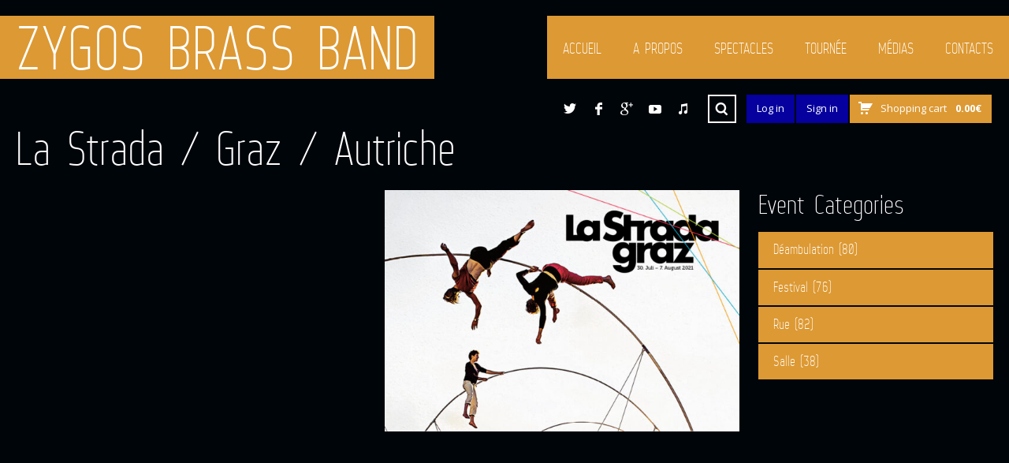

--- FILE ---
content_type: text/html; charset=UTF-8
request_url: http://zygos.fr/event/la-strada-graz-autriche/
body_size: 11176
content:
<!DOCTYPE html>
<html lang="fr-FR">

<head>

    <meta charset="UTF-8" />
    
    <meta http-equiv="content-type" content="text/html; charset=UTF-8" />
	
    <link rel="dns-prefetch" href="http://ajax.googleapis.com" />
    
	    
    <meta name="viewport" content="width=device-width, initial-scale=1, maximum-scale=1, minimum-scale=1">
    <meta name="author" content="www.grandpixels.com" />
	
    <link rel="alternate" type="application/rss+xml" title="ZYGOS Brass Band RSS Feed" href="https://zygos.fr/feed/" />
    
    <link rel="pingback" href="http://zygos.fr/xmlrpc.php" />
    
    <title>La Strada / Graz / Autriche &lsaquo; ZYGOS Brass Band</title>

    <!--[if lt IE 9]>
    <script src="http://html5shiv.googlecode.com/svn/trunk/html5.js"></script>
    <![endif]-->

	<meta name='robots' content='max-image-preview:large' />
<link rel='dns-prefetch' href='//fonts.googleapis.com' />
<link rel='dns-prefetch' href='//s.w.org' />
<link rel="alternate" type="application/rss+xml" title="ZYGOS Brass Band &raquo; Flux" href="https://zygos.fr/feed/" />
<link rel="alternate" type="application/rss+xml" title="ZYGOS Brass Band &raquo; Flux des commentaires" href="https://zygos.fr/comments/feed/" />
<link rel="alternate" type="application/rss+xml" title="ZYGOS Brass Band &raquo; La Strada / Graz / Autriche Flux des commentaires" href="https://zygos.fr/event/la-strada-graz-autriche/feed/" />
		<script type="text/javascript">
			window._wpemojiSettings = {"baseUrl":"https:\/\/s.w.org\/images\/core\/emoji\/13.1.0\/72x72\/","ext":".png","svgUrl":"https:\/\/s.w.org\/images\/core\/emoji\/13.1.0\/svg\/","svgExt":".svg","source":{"concatemoji":"http:\/\/zygos.fr\/wp-includes\/js\/wp-emoji-release.min.js?ver=5.8.12"}};
			!function(e,a,t){var n,r,o,i=a.createElement("canvas"),p=i.getContext&&i.getContext("2d");function s(e,t){var a=String.fromCharCode;p.clearRect(0,0,i.width,i.height),p.fillText(a.apply(this,e),0,0);e=i.toDataURL();return p.clearRect(0,0,i.width,i.height),p.fillText(a.apply(this,t),0,0),e===i.toDataURL()}function c(e){var t=a.createElement("script");t.src=e,t.defer=t.type="text/javascript",a.getElementsByTagName("head")[0].appendChild(t)}for(o=Array("flag","emoji"),t.supports={everything:!0,everythingExceptFlag:!0},r=0;r<o.length;r++)t.supports[o[r]]=function(e){if(!p||!p.fillText)return!1;switch(p.textBaseline="top",p.font="600 32px Arial",e){case"flag":return s([127987,65039,8205,9895,65039],[127987,65039,8203,9895,65039])?!1:!s([55356,56826,55356,56819],[55356,56826,8203,55356,56819])&&!s([55356,57332,56128,56423,56128,56418,56128,56421,56128,56430,56128,56423,56128,56447],[55356,57332,8203,56128,56423,8203,56128,56418,8203,56128,56421,8203,56128,56430,8203,56128,56423,8203,56128,56447]);case"emoji":return!s([10084,65039,8205,55357,56613],[10084,65039,8203,55357,56613])}return!1}(o[r]),t.supports.everything=t.supports.everything&&t.supports[o[r]],"flag"!==o[r]&&(t.supports.everythingExceptFlag=t.supports.everythingExceptFlag&&t.supports[o[r]]);t.supports.everythingExceptFlag=t.supports.everythingExceptFlag&&!t.supports.flag,t.DOMReady=!1,t.readyCallback=function(){t.DOMReady=!0},t.supports.everything||(n=function(){t.readyCallback()},a.addEventListener?(a.addEventListener("DOMContentLoaded",n,!1),e.addEventListener("load",n,!1)):(e.attachEvent("onload",n),a.attachEvent("onreadystatechange",function(){"complete"===a.readyState&&t.readyCallback()})),(n=t.source||{}).concatemoji?c(n.concatemoji):n.wpemoji&&n.twemoji&&(c(n.twemoji),c(n.wpemoji)))}(window,document,window._wpemojiSettings);
		</script>
		<style type="text/css">
img.wp-smiley,
img.emoji {
	display: inline !important;
	border: none !important;
	box-shadow: none !important;
	height: 1em !important;
	width: 1em !important;
	margin: 0 .07em !important;
	vertical-align: -0.1em !important;
	background: none !important;
	padding: 0 !important;
}
</style>
	<link rel='stylesheet' id='wp-block-library-css'  href='http://zygos.fr/wp-includes/css/dist/block-library/style.min.css?ver=5.8.12' type='text/css' media='all' />
<link rel='stylesheet' id='gp-style-css'  href='http://zygos.fr/wp-content/themes/muse-music-band-responsive-wordpress-theme/muse-child/style.css?ver=5.8.12' type='text/css' media='all' />
<link rel='stylesheet' id='gp-style-font-opensans-css'  href='http://fonts.googleapis.com/css?family=Open+Sans%3A400%2C600%2C700&#038;subset=latin%2Ccyrillic-ext%2Clatin-ext%2Ccyrillic&#038;ver=5.8.12' type='text/css' media='all' />
<link rel='stylesheet' id='gp-style-woocommerce-css'  href='http://zygos.fr/wp-content/themes/muse-music-band-responsive-wordpress-theme/muse/style-woocommerce.css?ver=5.8.12' type='text/css' media='all' />
<script type='text/javascript' src='http://zygos.fr/wp-includes/js/jquery/jquery.min.js?ver=3.6.0' id='jquery-core-js'></script>
<script type='text/javascript' src='http://zygos.fr/wp-includes/js/jquery/jquery-migrate.min.js?ver=3.3.2' id='jquery-migrate-js'></script>
<link rel="https://api.w.org/" href="https://zygos.fr/wp-json/" /><link rel="EditURI" type="application/rsd+xml" title="RSD" href="https://zygos.fr/xmlrpc.php?rsd" />
<link rel="wlwmanifest" type="application/wlwmanifest+xml" href="http://zygos.fr/wp-includes/wlwmanifest.xml" /> 

<link rel="canonical" href="https://zygos.fr/event/la-strada-graz-autriche/" />
<link rel='shortlink' href='https://zygos.fr/?p=1398' />
<link rel="alternate" type="application/json+oembed" href="https://zygos.fr/wp-json/oembed/1.0/embed?url=https%3A%2F%2Fzygos.fr%2Fevent%2Fla-strada-graz-autriche%2F" />
<link rel="alternate" type="text/xml+oembed" href="https://zygos.fr/wp-json/oembed/1.0/embed?url=https%3A%2F%2Fzygos.fr%2Fevent%2Fla-strada-graz-autriche%2F&#038;format=xml" />

		<!-- GA Google Analytics @ https://m0n.co/ga -->
		<script async src="https://www.googletagmanager.com/gtag/js?id=G-K71EYGLGKE"></script>
		<script>
			window.dataLayer = window.dataLayer || [];
			function gtag(){dataLayer.push(arguments);}
			gtag('js', new Date());
			gtag('config', 'G-K71EYGLGKE');
		</script>

		
		<style type="text/css">
		
		        @font-face {
            font-family: 'WebServeroffRegular';
            src: url('http://zygos.fr/wp-content/themes/muse-music-band-responsive-wordpress-theme/muse/fonts/web-serveroff/Web-Serveroff.eot');
            src: url('http://zygos.fr/wp-content/themes/muse-music-band-responsive-wordpress-theme/muse/fonts/web-serveroff/Web-Serveroff.eot?#iefix') format('embedded-opentype'),
                 url('http://zygos.fr/wp-content/themes/muse-music-band-responsive-wordpress-theme/muse/fonts/web-serveroff/Web-Serveroff.woff') format('woff'),
                 url('http://zygos.fr/wp-content/themes/muse-music-band-responsive-wordpress-theme/muse/fonts/web-serveroff/Web-Serveroff.ttf') format('truetype'),
                 url('http://zygos.fr/wp-content/themes/muse-music-band-responsive-wordpress-theme/muse/fonts/web-serveroff/Web-Serveroff.svg#WebServeroffRegular') format('svg');
            font-weight: normal;
            font-style: normal;
        }
        
		/* Fonts */
						
		h1, h2, h3, h4, h5, h6 { font-family: "WebServeroffRegular", Helvetica, Arial, sans-serif !important; }
		blockquote { font-family: "WebServeroffRegular", Helvetica, Arial, sans-serif !important; }
		
		/* Forms */
		label { font-family: "WebServeroffRegular", Helvetica, Arial, sans-serif !important; }

		button,
		button[type="button"],
		button[type="submit"],
		button[type="reset"],
		input[type="button"],
		input[type="submit"],
		input[type="reset"],
		a.button,
		.button a { font-family: "WebServeroffRegular", Helvetica, Arial, sans-serif !important; }
		
		/* Logo */
		header.header .logo { font-family: "WebServeroffRegular", Helvetica, Arial, sans-serif !important; }
		
		/* Navigation */
		.navigation-primary,
		.navigation-mobile,
		.categories,
		.categories-mobile,
		.categories-mobile-button { font-family: "WebServeroffRegular", Helvetica, Arial, sans-serif !important; }
		
		/* Slideshow */
		.slide-caption,
		.slide-caption p { font-family: "WebServeroffRegular", Helvetica, Arial, sans-serif !important; }
		
		/* Widgets */
		.widget_recent_tweet .tweet-text, .widget_pages li a, .widget_subpages li a, .widget_nav_menu li a, .widget_archive li, .widget_categories li, .widget_archive li li, .widget_categories li li { font-family: "WebServeroffRegular", Helvetica, Arial, sans-serif !important; }
		
		
		/* Selection */
		::selection { background-color: #05009e !important; }
		::-moz-selection { background-color: #05009e !important; }
		
		/* Links */
		a { color: #ffffff; }
		a:hover { color: #ffffff; border-color: #ffffff; background-color: #dd9933; }
		a.underline, .underline a, a.underline-hover:hover, .underline-hover a:hover { color: #ffffff; border-color: #ffffff; }
		
		/* Body */
		body { color: #ffffff; background-color: #00050a; }
		
		/* Blockquote */
		blockquote { color: #05009e; }
		blockquote cite { color: #ffffff; }
		
		/* Forms */
		button,
		button[type="button"],
		button[type="submit"],
		button[type="reset"],
		input[type="button"],
		input[type="submit"],
		input[type="reset"],
		a.button,
		.button a { color: #ffffff !important; background-color: #dd9933; border-color: #ffffff; }
		button:hover,
		button[type="button"]:hover,
		button[type="submit"]:hover,
		button[type="reset"]:hover,
		input[type="button"]:hover,
		input[type="submit"]:hover,
		input[type="reset"]:hover,
		a.button:hover,
		.button a:hover { background-color: #05009e !important; border-color: #05009e; }
		
		/* Comments */
		.comments .comment .comment-body { background-color: #282d32; }
		.comments .comment .comment-body:before { border-top-color: #282d32; }
		.comments .comment.bypostauthor > div > .comment-body { background-color: #dd9933; }
		.comments .comment.bypostauthor > div > .comment-body:before { border-top-color: #dd9933; }		
		.comments #cancel-comment-reply-link { color: #05009e; }
		.comments #cancel-comment-reply-link:hover { color: #ffffff; }
		
		/* Grid */
		.grid-tiles .tile-block,
		.grid-tiles-sidebar .tile-block { background-color: #282d32; }
		
		/* Logo */
		.header .logo-image.filled { background-color: #dd9933; }
		.header .logo-default { background-color: #dd9933; }
		
		/* Navigation */
		.navigation-primary li,
		.navigation-primary li a { color: #ffffff !important; background-color: #dd9933; }
		.navigation-primary li:hover a,
		.navigation-primary li a:hover { color: #282d32 !important; background-color: #ffffff !important; }
		.navigation-primary li li,
		.navigation-primary li li a { background-color: #ffffff; }
		.navigation-primary li li a:hover { color: #dd9933 !important; }
		
		/* Navigation - Mobile */
		.navigation-mobile li,
		.navigation-mobile li a { color: #282d32 !important; background-color: #ffffff; }
		.navigation-mobile li a:hover { color: #ffffff !important; background-color: #dd9933; }
		.navigation-mobile-button a { background-color: #dd9933; }
		.navigation-mobile-button a:hover { background-color: #05009e; }
		
		/* Navigation - Categories */
		.categories ul li a { color: #ffffff !important; background-color: #05009e; }
		.categories ul li.current-cat a { background-color: #dd9933; }
		.categories ul li.current-cat a:hover { background-color: #05009e; }
		.categories ul li a:hover,
		.categories ul li:hover a { color: #282d32 !important; background-color: #ffffff !important; }
		.categories ul li ul.children li,
		.categories ul li ul.children li a { color: #282d32 !important; background-color: #ffffff !important; }
		.categories ul li ul.children li a:hover { color: #dd9933 !important; }
		
		/* Navigation - Categories - Mobile */
		.categories-mobile li,
		.categories-mobile li a { color: #282d32 !important; background-color: #ffffff; }
		.categories-mobile li a:hover { color: #ffffff !important; background-color: #05009e; }
		.categories-mobile-button a { background-color: #05009e; }
		.categories-mobile-button a:hover { background-color: #dd9933; }
		
		/* Toolbar */
		.modal-search-button li a { border-color: #ffffff; }
		.modal-search-close { background-color: #05009e; }
		.modal-search-close:hover { background-color: #dd9933; }
		
		/* Slideshow */
		.slide-caption h2,
		.slide-caption h2.link a { background-color: #05009e; }
		.slide-caption h2.link a:hover { background-color: #dd9933; }
		.slide-caption p { background-color: #dd9933; }
		.gp-theme .rsArrowIcn { background-color: #05009e; }
		.gp-theme .rsArrowIcn:hover { background-color: #dd9933; }
		.gp-theme .rsPlayBtn .rsPlayBtnIcon { background-color: #282d32; }
		.gp-theme .rsPlayBtn:hover .rsPlayBtnIcon { background-color: #05009e; }
		.gp-theme .rsCloseVideoIcn { background-color: #05009e; }
		.gp-theme .rsCloseVideoIcn:hover { background-color: #dd9933; }
		
		/* Content */
		.content h2, .content h3 { color: #ffffff; }
		.content .tile-block h2, .content .tile-block h3 { color: #ffffff; }
		.content h4, .content h5, .content h6 { color: #ffffff; }
		.content .tile-block h4, .content .tile-block h5, .content .tile-block h6 { color: #ffffff; }
		
		/* Posts */
		.post .post-body,
		.post .post-image-container { background-color: #282d32; }
		.post-share li a { background-color: #dd9933; }
		.post-share li a:hover { background-color: #05009e; }
		.post-buy.button a { color: #ffffff; border-color: #ffffff; }
		.post-buy.button a:hover { background-color: #05009e; border-color: #ffffff; }
		.post-meta .button a { color: #ffffff; background-color: #05009e; }
		.post-meta .button a:hover { background-color: #dd9933 !important; }
		
		/* Blog & Event Grid Home */
		.grid-post-home { background-color: #dd9933; }
		.grid-post-home a:hover { background-color: #05009e; }
		.grid-post-home .post a:hover .post-title { border-color: #ffffff; }
		.grid-event-home { background-color: #282d32; }
		
		/* Blog Grid */
		.grid-blog .tile.format-audio .post-body.corner:before,
		.grid-blog .tile.format-gallery .post-body.corner:before,
		.grid-blog .tile.format-video .post-body.corner:before,
		.grid-blog .tile.format-quote .post-body.corner:before { border-right-color: #00050a; }
		.grid-blog .tile.format-audio .post-corner:before,
		.grid-blog .tile.format-gallery .post-corner:before,
		.grid-blog .tile.format-video .post-corner:before,
		.grid-blog .tile.format-quote .post-corner:before { border-top-color: #282d32; }
		.grid-blog .tile.format-quote blockquote { color: #ffffff; }
		
		/* Event Grid */
		.grid-event-past .tile .tile-block { background-color: #282d32; }
		
		/* Event List */
		.list-event .inner { background-color: #282d32; }
		.list-event .post h2, .list-event .post h3, .list-event .post h4, .list-event .post h5, .list-event .post h6 { color: #ffffff; }
		
		/* Archive Grid */
		.grid-archives a { color: #dd9933; }
		.grid-archives a:hover { color: #ffffff; }
		
		/* Singles */
		.post-meta .post-comments a,
		.post-meta .post-categories a { color: #dd9933; }
		.post-meta .post-comments a:hover,
		.post-meta .post-categories a:hover { color: #ffffff; }
		.post-meta-line ul.post-categories a { background-color: #05009e; }
		.post-meta-line ul.post-categories a:hover { background-color: #dd9933; }
		.post-meta-table .inner { background-color: #282d32; }
		
		/* Single Blog */
		.single-blog .format-quote blockquote { color: #ffffff; }
		
		/* Single Event */
		.single-event .post-facebook a:hover { background-color: #05009e !important; }
		.single-event .post-vk a:hover { background-color: #05009e !important; }
		
		/* Pagination */
		.pagination a,
		.pagination-post a { background-color: #dd9933; }
		.pagination a:hover,
		.pagination-post a:hover,
		.pagination span.current { background-color: #05009e; }
		
		/* Widgets */
		.wa-footer-top { color: #14191e; background-color: #ed7936; }
		.wa-footer-bottom { color: #14191e; background-color: #ed7936; }
		.wa-footer-container { border-color: #00050a; }
		
		/* Widget Tweets [Custom] */
		.widget_tweets li a,
		.widget_recent_tweet li a { color: #dd9933; }
		.widget_tweets li a:hover,
		.widget_recent_tweet li a:hover { color: #ffffff; background-color: #dd9933; }
		
		/* Widget Recent [WordPress & Custom] */
		.widget_recent_posts a,
		.widget_recent_events a,
		.widget_recent_albums a,
		.widget_recent_videos a,
		.widget_recent_entries a,
		.widget_recent_comments a { color: #dd9933; border-color: #dd9933; }
		.widget_recent_posts a:hover,
		.widget_recent_events a:hover,
		.widget_recent_albums a:hover,
		.widget_recent_videos a:hover,
		.widget_recent_entries a:hover,
		.widget_recent_comments a:hover { color: #ffffff; }
		
		/* Widget Pages, Subpages, Navigation [WordPress] */
		.widget_pages li a,
		.widget_subpages li a,
		.widget_nav_menu li a { background-color: #dd9933; }
		.widget_pages li a:hover,
		.widget_subpages li a:hover,
		.widget_nav_menu li a:hover { background-color: #05009e; }
		
		/* Widget Archive, Categories [WordPress] */
		.widget_archive li,
		.widget_categories li { color: #ffffff; background-color: #dd9933; }
		.widget_archive li a,
		.widget_categories li a { color: #ffffff; }
		
		/* Widget Tag Cloud & Tags [WordPress] */
		.post-tags a,
		.widget_tag_cloud a { background-color: #dd9933; }
		.post-tags a:hover,
		.widget_tag_cloud a:hover { background-color: #05009e; }
		
		/* Widget Links [WordPress] */
		.widget_links li a { color: #dd9933; }
		.widget_links li a:hover { color: #ffffff; }
		
		/* Widget qTranslate [qTranslate] */
		.widget_qtranslate li a { background-color: #dd9933; }
		.widget_qtranslate li a:hover { background-color: #05009e; }
		
		/* Shortcodes */
		.gp-tabs .ui-tabs-nav li.ui-state-default a { color: #ffffff; background-color: #dd9933; }
		.gp-tabs .ui-tabs-nav li.ui-state-default a:hover { color: #ffffff; background-color: #05009e; }
		.gp-tabs .ui-tabs-nav li.ui-state-active a,
		.gp-tabs .ui-tabs-nav li.ui-state-active a:hover { color: #dd9933; background-color: #ffffff; }
		.gp-tabs .ui-tabs-panel { background-color: #ffffff; color: #282d32; }
				
		/* Player */
		.player-progress { background-color: #282d32; }
		.player-progress .player-seek-bar { background-color: #282d32; }
		.player-progress .player-play-bar { background-color: #05009e; }
		.player-controls { background-color: #282d32; }
		.player-controls .player-volume-value { background-color: #ffffff; }
		.player-controls .player-volume-container { background-color: #00050a; }
		.player-playlist ul li a { color: #ffffff !important; background-color: #282d32; }
		.player-playlist ul li a:hover { color: #ffffff !important; background-color: #05009e !important; }
		.player-playlist ul li.jp-playlist-current a { background-color: #dd9933 !important; }
		.grid-blog .post-audio { background-color: #00050a; }
		
		/* Lightbox */
		.lightbox-arrow-left,
		.lightbox-arrow-right { background-color: #05009e; }
		.lightbox-arrow-left:hover,
		.lightbox-arrow-right:hover { background-color: #dd9933; }
		.lightbox-close { background-color: #05009e; }
		.lightbox-close:hover { background-color: #dd9933; }
        .lightbox-title-container { background-color: #05009e; }
        
		/* Back to Top Button */
		.back-to-top { background-color: #05009e; }
		.back-to-top:hover { background-color: #dd9933; }
		
		/* Alerts */
		.alert, .alert h1, .alert h2, .alert h3, .alert h4, .alert h5, .alert h6 { color: #ffffff !important; }
		
				
		</style>
		
				<link rel="shortcut icon" href="http://zygos.fr/wp-content/themes/muse-music-band-responsive-wordpress-theme/muse/favicon.ico" />
				<link rel="apple-touch-icon-precomposed" href="http://zygos.fr/wp-content/themes/muse-music-band-responsive-wordpress-theme/muse/apple-touch-icon-precomposed.png" />
				<link rel="apple-touch-icon-precomposed" sizes="72x72" href="http://zygos.fr/wp-content/themes/muse-music-band-responsive-wordpress-theme/muse/apple-touch-icon-72x72-precomposed.png" />
				<link rel="apple-touch-icon-precomposed" sizes="114x114" href="http://zygos.fr/wp-content/themes/muse-music-band-responsive-wordpress-theme/muse/apple-touch-icon-114x114-precomposed.png" />
				<link rel="apple-touch-icon-precomposed" sizes="144x144" href="http://zygos.fr/wp-content/themes/muse-music-band-responsive-wordpress-theme/muse/apple-touch-icon-144x144-precomposed.png" />
		
		<style type="text/css">

		/* Global */
		.demo_store { background: #05009e; }
		.woocommerce mark,
		.woocommerce-page mark { color: #ffffff !important; }
		.woocommerce .order-info mark,
		.woocommerce-page .order-info mark { color: #dd9933 !important; }
		.woocommerce-message,
		.woocommerce-error,
		.woocommerce-info { color: #ffffff; background: #05009e; }

		.woocommerce table,
		.woocommerce-page table { color: #282d32; }
		.woocommerce table.variations,
		.woocommerce-page table.variations { color: #ffffff; }
		.woocommerce table a,
		.woocommerce-page table a { color: #dd9933; }

		/* Toolbar */
		.toolbar .account li a { color: #ffffff; background-color: #05009e; }
		.toolbar .account li a:hover { color: #ffffff; background-color: #dd9933; }

		/* Toolbar > Shop Mini Cart */
		.toolbar .cart-mini li.checkout a { color: #ffffff; background-color: #dd9933; }
		.toolbar .cart-mini li.checkout a:hover { color: #ffffff; background-color: #05009e; }
		.toolbar .cart-mini li.cart a { color: #ffffff; background-color: #dd9933; }
		.toolbar .cart-mini li.cart a:hover { color: #ffffff; background-color: #05009e; }
		.toolbar .cart-mini li.checkout a { background-color: #dd9933; }
		.toolbar .cart-mini li.checkout a:hover { background-color: #05009e; }
		.toolbar .cart-mini li.cart a span.badge { color: #dd9933; background-color: #ffffff; }
		.toolbar .cart-mini li.cart a:hover span.badge { color: #05009e; background-color: #ffffff; }

		/* Category */
		.woocommerce .grid-shop a.button.add_to_cart_button,
		.woocommerce-page .grid-shop a.button.add_to_cart_button,
		.woocommerce .grid-shop a.button.product_type_variable,
		.woocommerce-page .grid-shop a.button.product_type_variable,
		.woocommerce .grid-shop a.button.product_type_grouped,
		.woocommerce-page .grid-shop a.button.product_type_grouped { color: #ffffff !important; background: #dd9933 !important; }
		.woocommerce .grid-shop a.button.add_to_cart_button:hover,
		.woocommerce-page .grid-shop a.button.add_to_cart_button:hover,
		.woocommerce .grid-shop a.button.product_type_variable:hover,
		.woocommerce-page .grid-shop a.button.product_type_variable:hover,
		.woocommerce .grid-shop a.button.product_type_grouped:hover,
		.woocommerce-page .grid-shop a.button.product_type_grouped:hover { background: #05009e !important; }
		.woocommerce .grid-shop  a.added_to_cart,
		.woocommerce-page .grid-shop a.added_to_cart { background: #05009e !important; }
		.woocommerce .grid-shop  a.added_to_cart:hover,
		.woocommerce-page .grid-shop a.added_to_cart:hover { background: #dd9933 !important; }
		.woocommerce span.onsale,
		.woocommerce-page span.onsale { background: #05009e; }
		.woocommerce a.button.loading:before,
		.woocommerce-page a.button.loading:before,
		.woocommerce button.button.loading:before,
		.woocommerce-page button.button.loading:before,
		.woocommerce input.button.loading:before,
		.woocommerce-page input.button.loading:before,
		.woocommerce #respond input#submit.loading:before,
		.woocommerce-page #respond input#submit.loading:before,
		.woocommerce #content input.button.loading:before,
		.woocommerce-page #content input.button.loading:before { background-color: #282d32 !important; }
		.woocommerce .grid-shop .product-category mark.count,
		.woocommerce-page .grid-shop .product-category mark.count { color: #ffffff; }

		/* Single */
		.woocommerce div.product div.summary .single_add_to_cart_button,
		.woocommerce-page div.product div.summary .single_add_to_cart_button,
		.woocommerce #content div.product div.summary .single_add_to_cart_button
		.woocommerce-page #content div.product div.summary .single_add_to_cart_button { font-family: "WebServeroffRegular", Helvetica, Arial, sans-serif !important; }
		.woocommerce div.product span.price,
		.woocommerce-page div.product span.price,
		.woocommerce #content div.product span.price,
		.woocommerce-page #content div.product span.price,
		.woocommerce div.product p.price,
		.woocommerce-page div.product p.price,
		.woocommerce #content div.product p.price,
		.woocommerce-page #content div.product p.price { color: #dd9933 !important; }
		.woocommerce div.product .stock,
		.woocommerce-page div.product .stock,
		.woocommerce #content div.product .stock,
		.woocommerce-page #content div.product .stock { color: #05009e !important; }

		/* Cart */
		.woocommerce .checkout-button,
		.woocommerce-page .checkout-button { font-family: "WebServeroffRegular", Helvetica, Arial, sans-serif !important; color: #ffffff !important; background: #05009e !important; }
		.woocommerce .checkout-button:hover,
		.woocommerce-page .checkout-button:hover { background: #dd9933 !important; }
		.woocommerce td.product-name a,
		.woocommerce-page td.product-name a { color: #dd9933; }
		.woocommerce td.product-name a:hover,
		.woocommerce-page td.product-name a:hover { color: #dd9933; border-color: #dd9933; }
		.woocommerce .cart-collaterals .cart_totals h2,
		.woocommerce-page .cart-collaterals .cart_totals h2,
		.woocommerce .cart-collaterals .shipping_calculator h2,
		.woocommerce-page .cart-collaterals .shipping_calculator h2,
		.woocommerce .cart-collaterals .cross-sells h2,
		.woocommerce-page .cart-collaterals .cross-sells h2 { color: #ffffff; }
		.woocommerce .cart-collaterals .shipping_calculator h2 a,
		.woocommerce-page .cart-collaterals .shipping_calculator h2 a { color: #ffffff; }
		.woocommerce .cart-subtotal .amount,
		.woocommerce-page .cart-subtotal .amount,
		.woocommerce .total .amount,
		.woocommerce-page .total .amount { color: #05009e; }
		.woocommerce .cart-collaterals .cart_totals .discount td,
		.woocommerce-page .cart-collaterals .cart_totals .discount td { color: #05009e; }
		.woocommerce table.shop_table thead th, .woocommerce-page table.shop_table thead th { background-color: #282d32 !important; }
		.woocommerce .cart-collaterals .cart_totals h2,
		.woocommerce-page .cart-collaterals .cart_totals h2,
		.woocommerce .cart-collaterals .shipping_calculator h2,
		.woocommerce-page .cart-collaterals .shipping_calculator h2,
		.woocommerce .cart-collaterals .cross-sells h2,
		.woocommerce-page .cart-collaterals .cross-sells h2 { background-color: #282d32 !important; }

		/* Order */
		.woocommerce #place_order,
		.woocommerce-page #place_order { font-family: "WebServeroffRegular", Helvetica, Arial, sans-serif !important;  background: #dd9933 !important; }
		.woocommerce #place_order:hover,
		.woocommerce-page #place_order:hover { background: #05009e !important; }
		.woocommerce #order_review_heading,
		.woocommerce-page #order_review_heading { color: #ffffff; background: #dd9933; }

		/* Tabs */
		.woocommerce div.product .woocommerce-tabs ul.tabs li,
		.woocommerce-page div.product .woocommerce-tabs ul.tabs li,
		.woocommerce #content div.product .woocommerce-tabs ul.tabs li,
		.woocommerce-page #content div.product .woocommerce-tabs ul.tabs li { color: #ffffff; background: #dd9933; }
		.woocommerce div.product .woocommerce-tabs ul.tabs li a,
		.woocommerce-page div.product .woocommerce-tabs ul.tabs li a,
		.woocommerce #content div.product .woocommerce-tabs ul.tabs li a,
		.woocommerce-page #content div.product .woocommerce-tabs ul.tabs li a { color: #ffffff; border-color: #00050a; }
		.woocommerce div.product .woocommerce-tabs ul.tabs li a:hover,
		.woocommerce-page div.product .woocommerce-tabs ul.tabs li a:hover,
		.woocommerce #content div.product .woocommerce-tabs ul.tabs li a:hover,
		.woocommerce-page #content div.product .woocommerce-tabs ul.tabs li a:hover { background: #05009e; }
		.woocommerce div.product .woocommerce-tabs ul.tabs li.active a,
		.woocommerce-page div.product .woocommerce-tabs ul.tabs li.active a,
		.woocommerce #content div.product .woocommerce-tabs ul.tabs li.active a,
		.woocommerce-page #content div.product .woocommerce-tabs ul.tabs li.active a { color: #dd9933 !important; }
		.woocommerce div.product .woocommerce-tabs ul.tabs li.active a:hover,
		.woocommerce-page div.product .woocommerce-tabs ul.tabs li.active a:hover,
		.woocommerce #content div.product .woocommerce-tabs ul.tabs li.active a:hover,
		.woocommerce-page #content div.product .woocommerce-tabs ul.tabs li.active a:hover { color: #dd9933 !important; }
		.woocommerce div.product .woocommerce-tabs .panel,
		.woocommerce-page div.product .woocommerce-tabs .panel,
		.woocommerce #content div.product .woocommerce-tabs .panel,
		.woocommerce-page #content div.product .woocommerce-tabs .panel { color: #282d32; }
		.woocommerce div.product .woocommerce-tabs .panel a,
		.woocommerce-page div.product .woocommerce-tabs .panel a,
		.woocommerce #content div.product .woocommerce-tabs .panel a,
		.woocommerce-page #content div.product .woocommerce-tabs .panel a { color: #282d32; }
		.woocommerce div.product .woocommerce-tabs .panel a:hover,
		.woocommerce-page div.product .woocommerce-tabs .panel a:hover,
		.woocommerce #content div.product .woocommerce-tabs .panel a:hover,
		.woocommerce-page #content div.product .woocommerce-tabs .panel a:hover { color: #ffffff; }
		.woocommerce div.product .woocommerce-tabs .panel .button a,
		.woocommerce-page div.product .woocommerce-tabs .panel .button a,
		.woocommerce #content div.product .woocommerce-tabs .panel .button a,
		.woocommerce-page #content div.product .woocommerce-tabs .panel .button a { color: #ffffff !important; }

		/* Pagination */
		.woocommerce nav.woocommerce-pagination ul li a,
		.woocommerce-page nav.woocommerce-pagination ul li a,
		.woocommerce #content nav.woocommerce-pagination ul li a,
		.woocommerce-page #content nav.woocommerce-pagination ul li a,
		.woocommerce nav.woocommerce-pagination ul li span,
		.woocommerce-page nav.woocommerce-pagination ul li span,
		.woocommerce #content nav.woocommerce-pagination ul li span,
		.woocommerce-page #content nav.woocommerce-pagination ul li span { color: #ffffff; background: #dd9933 !important; }
		.woocommerce nav.woocommerce-pagination ul li span.current,
		.woocommerce-page nav.woocommerce-pagination ul li span.current,
		.woocommerce #content nav.woocommerce-pagination ul li span.current,
		.woocommerce-page #content nav.woocommerce-pagination ul li span.current,
		.woocommerce nav.woocommerce-pagination ul li a:hover,
		.woocommerce-page nav.woocommerce-pagination ul li a:hover,
		.woocommerce #content nav.woocommerce-pagination ul li a:hover,
		.woocommerce-page #content nav.woocommerce-pagination ul li a:hover,
		.woocommerce nav.woocommerce-pagination ul li a:focus,
		.woocommerce-page nav.woocommerce-pagination ul li a:focus,
		.woocommerce #content nav.woocommerce-pagination ul li a:focus,
		.woocommerce-page #content nav.woocommerce-pagination ul li a:focus { color: #ffffff; background: #05009e !important; }

		/* Stars */
		.woocommerce .star-rating,
		.woocommerce-page .star-rating { color: #05009e; }
		.woocommerce p.stars a:hover:before,
		.woocommerce-page p.stars a:hover:before,
		.woocommerce p.stars a:focus:before,
		.woocommerce-page p.stars a:focus:before { color: #dd9933; }
		.woocommerce p.stars a.active:before,
		.woocommerce-page p.stars a.active:before { color: #05009e; }

		/* Widgets */
		.woocommerce ul.cart_list li a,
		.woocommerce-page ul.cart_list li a,
		.woocommerce ul.product_list_widget li a,
		.woocommerce-page ul.product_list_widget li a { color: #dd9933; }
		.woocommerce ul.cart_list li a:hover,
		.woocommerce-page ul.cart_list li a:hover,
		.woocommerce ul.product_list_widget li a:hover,
		.woocommerce-page ul.product_list_widget li a:hover { color: #05009e; }

		.widget_product_categories li { font-family: "WebServeroffRegular", Helvetica, Arial, sans-serif !important; color: #ffffff; background-color: #dd9933; }
		.widget_product_categories li a { color: #ffffff; }
		.widget_product_categories li a:hover { color: #ffffff; }

		.widget_layered_nav ul li.chosen a { color: #05009e; border-color: #05009e; }

		.woocommerce .widget_price_filter .ui-slider .ui-slider-handle,
		.woocommerce-page .widget_price_filter .ui-slider .ui-slider-handle { background: #dd9933 !important; }
		.woocommerce .widget_price_filter .ui-slider .ui-slider-range,
		.woocommerce-page .widget_price_filter .ui-slider .ui-slider-range { background: #dd9933 !important; }
		.woocommerce .widget_price_filter .price_slider_wrapper .ui-widget-content,
		.woocommerce-page .widget_price_filter .price_slider_wrapper .ui-widget-content { background: #282d32 !important; }

		.woocommerce .widget_layered_nav_filters ul li a,
		.woocommerce-page .widget_layered_nav_filters ul li a { color: #ffffff; background: #05009e; }
		.woocommerce .widget_layered_nav_filters ul li a:hover,
		.woocommerce-page .widget_layered_nav_filters ul li a:hover { color: #ffffff; background: #dd9933; }

		</style>
		
		<style type="text/css">.recentcomments a{display:inline !important;padding:0 !important;margin:0 !important;}</style>    
</head>

<body class="event-template-default single single-event postid-1398 chrome header-fixed">

	<div class="body-background"></div>
    
                <div class="modal-search display-none">
                <div class="modal-search-inner">
                    <div class="modal-search-input">
                        
<form method="get" action="https://zygos.fr/">
	<fieldset>

    	<input type="text" class="input-search no-radius transition" title="Search ..." value="Search ..." name="s" />

	</fieldset>
</form>                    </div>
                </div>
                <a href="javascript:;" title="Close" class="modal-search-close"></a>
                
            </div><!-- END // modal-search -->
            
    <nav id="navigation" class="navigation" role="navigation" itemscope itemtype="http://schema.org/SiteNavigationElement">

        <ul id="navigation-primary" class="navigation-primary"><li id="menu-item-12" class="menu-item menu-item-type-custom menu-item-object-custom menu-item-12"><a href="http://zygos.fr/">Accueil</a></li>
<li id="menu-item-13" class="menu-item menu-item-type-post_type menu-item-object-page menu-item-13"><a href="https://zygos.fr/home/">A propos</a></li>
<li id="menu-item-27" class="menu-item menu-item-type-post_type menu-item-object-page menu-item-has-children menu-item-27"><a href="https://zygos.fr/spectacles/">Spectacles</a>
<ul class="sub-menu">
	<li id="menu-item-1578" class="menu-item menu-item-type-post_type menu-item-object-page menu-item-1578"><a href="https://zygos.fr/spectacles/nola-2nd-line-zygos-brass-band/">NOLA 2nd LINE</a></li>
	<li id="menu-item-1557" class="menu-item menu-item-type-post_type menu-item-object-page menu-item-1557"><a href="https://zygos.fr/spectacles/bones-fanfare-leds/">Bones</a></li>
	<li id="menu-item-1597" class="menu-item menu-item-type-post_type menu-item-object-page menu-item-1597"><a href="https://zygos.fr/spectacles/black-indians-new-orleans/">Black Indians New Orleans</a></li>
	<li id="menu-item-1564" class="menu-item menu-item-type-post_type menu-item-object-page menu-item-1564"><a href="https://zygos.fr/spectacles/trybz/">TRYBZ</a></li>
</ul>
</li>
<li id="menu-item-28" class="menu-item menu-item-type-post_type menu-item-object-page menu-item-28"><a href="https://zygos.fr/tournee/">Tournée</a></li>
<li id="menu-item-26" class="menu-item menu-item-type-post_type menu-item-object-page menu-item-has-children menu-item-26"><a href="https://zygos.fr/medias/">Médias</a>
<ul class="sub-menu">
	<li id="menu-item-81" class="menu-item menu-item-type-post_type menu-item-object-page menu-item-81"><a href="https://zygos.fr/medias/photos/">Photos</a></li>
	<li id="menu-item-80" class="menu-item menu-item-type-post_type menu-item-object-page menu-item-80"><a href="https://zygos.fr/medias/videos/">Vidéos</a></li>
	<li id="menu-item-79" class="menu-item menu-item-type-post_type menu-item-object-page menu-item-79"><a href="https://zygos.fr/medias/musique/">Musique</a></li>
</ul>
</li>
<li id="menu-item-25" class="menu-item menu-item-type-post_type menu-item-object-page menu-item-25"><a href="https://zygos.fr/contacts/">Contacts</a></li>
</ul>
    </nav><!-- END // navigation -->

    <div id="navigation-mobile-button" class="navigation-mobile-button">
            
        <a href="#"></a>
        
    </div><!-- END // navigation-mobile-button -->
    
    <header class="header transition" role="banner" itemscope itemtype="http://schema.org/WPHeader">
    
    	        
            <div class="logo logo-default">
                
                <a href="https://zygos.fr" title="ZYGOS Brass Band">ZYGOS Brass Band</a>
                
            </div><!-- END // logo-default -->
            
            
    </header><!-- END // header -->
    
    
<div class="toolbar toolbar-header clearfix">

    
        
<ul class="socials">
        
            
        <li class="social-twitter">
            <a href="https://twitter.com/zygos_brass" title="Twitter" target="_blank">
                Twitter            </a>
        </li>
        
        
            
        <li class="social-facebook">
            <a href="https://www.facebook.com/zygosbrassband" title="Facebook" target="_blank">
                Facebook            </a>
        </li>
        
        
            
        <li class="social-googleplus">
            <a href="https://plus.google.com/u/1/+ZYGZYG/" title="Google+" target="_blank">
                Google+            </a>
        </li>
        
        
        
            
        <li class="social-youtube">
            <a href="https://www.youtube.com/user/zygosbrassband" title="YouTube" target="_blank">
                YouTube            </a>
        </li>
        
        
        
            
        <li class="social-itunes">
            <a href="https://itunes.apple.com/gw/artist/zygos-brass-band/id320870000" title="iTunes" target="_blank">
                iTunes            </a>
        </li>
        
        
        
        
        
        
        
        
        
        
        
        
        
        
        
        
        
    
	    
</ul><!-- END // socials -->    
        
        
            
        
        
        <ul class="modal-search-button">
            
            <li>
                <a href="javascript:;" title="Search ...">
                    Search ...                </a>
            </li>
            
        </ul>
    
        
        
                        
                    <ul class="account">
                
                        <li class="login">
                            <a href="" title="Log in">Log in</a>
                        </li>
                        
                        <li class="signin">
                            <a href="" title="Sign in">Sign in</a>
                        </li>
                    
                    </ul><!-- END // account -->
                
                                    
                <ul class="cart-mini">
                
                    <li class="cart">
                        <a href="" title="Shopping cart">
                            Shopping cart                            <strong><span class="amount">0.00&euro;</span></strong>
                                                    </a>
                    </li>
                
                </ul><!-- END // cart-mini -->
                    
            
    
</div><!-- END // toolbar -->
	<div class="canvas" itemscope itemtype="http://schema.org/MusicEvent">
		
        
<header class="page-header">

    <h1  class="entry-title" itemprop="name headline">
		La Strada / Graz / Autriche    	
            
    </h1>
    
</header><!-- END // page-header -->        		
		<div class="grid">
        
        	            
            <div class="content single-event content-sidebar content-sidebar-right" role="main">
                            
				
								<article class="post-1398 post- post event type-event clearfix">

									                                        <div class="col-1 one-half float-right-important">
                                                                            
                                                                                
                                            <div class="post-image lightbox overlay">
                                                <a href="https://zygos.fr/wp-content/uploads/2021/09/La-Strada-21-e1627028439383.jpg">
													<img width="600" height="409" src="https://zygos.fr/wp-content/uploads/2021/09/La-Strada-21-e1627028439383.jpg" class="attachment-large size-large wp-post-image" alt="" loading="lazy" itemprop="image" srcset="https://zygos.fr/wp-content/uploads/2021/09/La-Strada-21-e1627028439383.jpg 600w, https://zygos.fr/wp-content/uploads/2021/09/La-Strada-21-e1627028439383-300x205.jpg 300w" sizes="(max-width: 600px) 100vw, 600px" />                                                    <span class="overlay-block"><span class="overlay-icon"></span></span>
                                                </a>
                                            </div><!-- END // post-image -->
                                            
                                                                                
                                                                                
                                    </div><!-- END // one-half | one-entire -->
                                    
                                                                            <div class="col-2 one-half float-left-important margin-right">
                                    
                                                                                    <div class="post-map">
                                                <iframe src="https://www.google.com/maps/embed?pb=!1m18!1m12!1m3!1d86953.42880269795!2d15.371750197130483!3d47.07368521584485!2m3!1f0!2f0!3f0!3m2!1i1024!2i768!4f13.1!3m3!1m2!1s0x476e3587173065bb%3A0xfe8e8ad1d2dfdd9b!2sGraz%2C%20Autriche!5e0!3m2!1sfr!2sfr!4v1632400127973!5m2!1sfr!2sfr" width="600" height="450" style="border:0;" allowfullscreen="" loading="lazy"></iframe>                                            </div><!-- END // post-map -->
                                        
                                        <div class="post-meta-line one-entire inner-no-top-left clearfix">
                                            <ul>
                                                <li>
                                                    <h2 class="post-date"><time itemprop="startDate" datetime="2021-08-04">04/08/2021</time> - <time itemprop="endDate"  datetime="2021-08-08">08/08/2021</time></h2>
                                                </li>
                                                <li class="post-taxonomies-event underline">
                                                    <span class="display-none">Event Categories:</span><a href="https://zygos.fr/event-category/deambulation/">Déambulation</a>, <a href="https://zygos.fr/event-category/festival/">Festival</a>, et <a href="https://zygos.fr/event-category/rue/">Rue</a> 
                                                </li>
                                                                                                    <li class="post-comments underline">
                                                        <a href="https://zygos.fr/event/la-strada-graz-autriche/#respond">
                                                            No comments                                                        </a>
                                                    </li>
                                                                                            </ul>
                                        </div><!-- END // post-meta-line -->
                                    
                                        <div class="post-meta clearfix">
                                            
                                            <div class="post-meta-table underline">
                                                
                                                
												<span >

													
													
												</span>

                                                                                                
                                                                                                
                                                
												
														<div class="post-custom-meta row clearfix">
															<div class="cell head"><div class="inner"></div></div>
															<div class="cell"><div class="inner"></div></div>
														</div><!-- END // post-status -->

													                                                
                                            </div><!-- END // post-meta-table -->
                                            
                                                                                        
                                                                                        
                                                                                        
                                                                                        
                                        </div><!-- END // post-meta -->
                                        
                                        <div class="post-content clearfix">
                                                                                    </div><!-- END // post-content -->
        
                                        		
		<div class="post-share">
	
			<h3>Share</h3>
	
			<ul>
			
							
					<li class="share-twitter social-twitter">
						<a href="http://twitter.com/share?url=https://zygos.fr/event/la-strada-graz-autriche/&amp;text=La%20Strada%20/%20Graz%20/%20Autriche" title="Tweet This" target="_blank"></a>
					</li>
				
								
							
					<li class="share-facebook social-facebook">
						<a href="http://www.facebook.com/sharer.php?u=https://zygos.fr/event/la-strada-graz-autriche/&amp;title=La%20Strada%20/%20Graz%20/%20Autriche" title="Share on Facebook" target="_blank"></a>
					</li>
				
								
							
					<li class="share-googleplus social-googleplus">
						<a href="https://plus.google.com/share?url=https://zygos.fr/event/la-strada-graz-autriche/" title="Share on Google+" target="_blank"></a>
					</li>
				
								
								
					
			</ul>
			
		</div>
		
		        
                                    </div><!-- END // one-half | one-entire -->
                                    
                                </article><!-- END // post -->
                    
                                            
                
<div id="comments" class="comments one-entire clearfix">

    <h2>
        No comments    </h2>
    
            
            <div class="be-first">
                You can be the first one to leave a comment.            </div>
        
    
    <div class="pagination clearfix">
    
                
    </div>

        
        <div class="comment-form grid clearfix">
        
            	<div id="respond" class="comment-respond">
		<h3 id="reply-title" class="comment-reply-title">Leave a Reply <small><a rel="nofollow" id="cancel-comment-reply-link" href="/event/la-strada-graz-autriche/#respond" style="display:none;">Cancel Reply</a></small></h3><form action="http://zygos.fr/wp-comments-post.php" method="post" id="comment-form" class="comment-form" novalidate><p class="comment-form-comment one-entire"><label for="comment">Comment</label><textarea id="comment" name="comment-29d64182d56a3d397138" cols="45" rows="8" aria-required="true"></textarea><textarea autocomplete="new-password"   name="babad21920"  rows="1" cols="1" style="display:none"></textarea><textarea id="comment" aria-label="hp-comment" aria-hidden="true" name="comment" autocomplete="new-password" style="padding:0 !important;clip:rect(1px, 1px, 1px, 1px) !important;position:absolute !important;white-space:nowrap !important;height:1px !important;width:1px !important;overflow:hidden !important;" tabindex="-1"></textarea></p><input type="hidden" name="comment-replaced" value="true" /><p class="form-allowed-tags">You may use these <abbr title="HyperText Markup Language">HTML</abbr> tags and attributes:  <code>&lt;a href=&quot;&quot; title=&quot;&quot;&gt; &lt;abbr title=&quot;&quot;&gt; &lt;acronym title=&quot;&quot;&gt; &lt;b&gt; &lt;blockquote cite=&quot;&quot;&gt; &lt;cite&gt; &lt;code&gt; &lt;del datetime=&quot;&quot;&gt; &lt;em&gt; &lt;i&gt; &lt;q cite=&quot;&quot;&gt; &lt;s&gt; &lt;strike&gt; &lt;strong&gt; </code></p><p class="comment-form-author one-third"><label for="author">Name<span class="required">*</span></label><input id="author" name="author" type="text" value="" size="30" aria-required='true' /></p>
<p class="comment-form-email one-third"><label for="email">Email<span class="required">*</span></label><input id="email" name="email" type="text" value="" size="30" aria-required='true' /></p>
<p class="comment-form-url one-third"><label for="url">Website</label><input id="url" name="url" type="text" value="" size="30" /></p>
<p class="comment-form-cookies-consent"><input id="wp-comment-cookies-consent" name="wp-comment-cookies-consent" type="checkbox" value="yes" /> <label for="wp-comment-cookies-consent">Enregistrer mon nom, mon e-mail et mon site dans le navigateur pour mon prochain commentaire.</label></p>
<p class="form-submit"><input name="submit" type="submit" id="submit" class="submit" value="Post Comment" /> <input type='hidden' name='comment_post_ID' value='1398' id='comment_post_ID' />
<input type='hidden' name='comment_parent' id='comment_parent' value='0' />
</p><p style="display:none;"><input type="text" name="nxts" value="1769550267" /><input type="text" name="nxts_signed" value="8f1472952416206ca37b1e5a1fd344d1b15a2c96" /><input type="text" name="e394fb530" value="f36823661d0e98d7870ac3f2b21" /><input type="text" name="e27f8b58a8d29e326d4ac4b6d6f80bf" value="" /></p></form>	</div><!-- #respond -->
	        
        </div><!-- END // comments-form -->
    
            
</div><!-- END // comments -->                                
			</div><!-- END // content -->
            
            
<div class="sidebar-event sidebar-right sidebar" role="complementary" itemscope itemtype="http://schema.org/WPSideBar">

    <div id="widget_categories_event-2" class="widget-block widget_categories clearfix"><h3 class="widget-title">Event Categories</h3>                
                <ul>
                    	<li class="cat-item cat-item-6"><a href="https://zygos.fr/event-category/deambulation/">Déambulation</a> (80)
</li>
	<li class="cat-item cat-item-3"><a href="https://zygos.fr/event-category/festival/">Festival</a> (76)
</li>
	<li class="cat-item cat-item-5"><a href="https://zygos.fr/event-category/rue/">Rue</a> (82)
</li>
	<li class="cat-item cat-item-4"><a href="https://zygos.fr/event-category/salle/">Salle</a> (38)
</li>
                </ul>
                
            </div>    
</div><!-- END // sidebar -->
        </div><!-- END // grid -->
        
	</div><!-- END // canvas -->



	<footer class="footer clearfix" role="contentinfo" itemscope itemtype="http://schema.org/WPFooter">
    
    	        
        	<div class="wa-footer-top wa-footer grid clearfix">
        
                <div class="wa-footer-full one-entire">
                	<div class="inner">
            
	                   <div id="widget_recent_events-3" class="widget-block widget_recent_events clearfix"><h3 class="widget-title">Recent Events</h3></div>                    
                    </div>
                </div><!-- END // wa-footer-full -->
            
            </div><!-- END // grid -->
		
		        
                    
        <div class="footer-absolute">
        
        	<div class="copyright">
        
        		                    
                        Copyright &copy; 2026 <a class="underline" href="https://zygos.fr" title="ZYGOS Brass Band">ZYGOS Brass Band</a>
                    
                                
            </div><!-- END // copyright -->
			
            
<div class="toolbar toolbar-footer clearfix">

    
        
<ul class="socials">
        
            
        <li class="social-twitter">
            <a href="https://twitter.com/zygos_brass" title="Twitter" target="_blank">
                Twitter            </a>
        </li>
        
        
            
        <li class="social-facebook">
            <a href="https://www.facebook.com/zygosbrassband" title="Facebook" target="_blank">
                Facebook            </a>
        </li>
        
        
            
        <li class="social-googleplus">
            <a href="https://plus.google.com/u/1/+ZYGZYG/" title="Google+" target="_blank">
                Google+            </a>
        </li>
        
        
        
            
        <li class="social-youtube">
            <a href="https://www.youtube.com/user/zygosbrassband" title="YouTube" target="_blank">
                YouTube            </a>
        </li>
        
        
        
            
        <li class="social-itunes">
            <a href="https://itunes.apple.com/gw/artist/zygos-brass-band/id320870000" title="iTunes" target="_blank">
                iTunes            </a>
        </li>
        
        
        
        
        
        
        
        
        
        
        
        
        
        
        
        
        
    
	    
</ul><!-- END // socials -->    
        
        
            
        
        
        <ul class="modal-search-button">
            
            <li>
                <a href="javascript:;" title="Search ...">
                    Search ...                </a>
            </li>
            
        </ul>
    
        
    
                        
                    <ul class="account">
                
                        <li class="login">
                            <a href="" title="Log in">Log in</a>
                        </li>
                        
                        <li class="signin">
                            <a href="" title="Sign in">Sign in</a>
                        </li>
                    
                    </ul><!-- END // account -->
                
                                    
                <ul class="cart-mini">
                
                    <li class="cart">
                        <a href="" title="Shopping cart">
                            Shopping cart                            <strong><span class="amount">0.00&euro;</span></strong>
                                                    </a>
                    </li>
                
                </ul><!-- END // cart-mini -->
                    
            
    
</div><!-- END // toolbar -->
        </div><!-- END // footer-absolute -->
    
    </footer>
    
    <div class="back-to-top" title="Back to Top"></div><!-- END // back-to-top -->

	    <script type='text/javascript' id='wc-add-to-cart-js-extra'>
/* <![CDATA[ */
var wc_add_to_cart_params = {"ajax_url":"\/wp-admin\/admin-ajax.php","wc_ajax_url":"\/event\/la-strada-graz-autriche\/?wc-ajax=%%endpoint%%","i18n_view_cart":"Voir Panier","cart_url":"","is_cart":"","cart_redirect_after_add":"no"};
/* ]]> */
</script>
<script type='text/javascript' src='//zygos.fr/wp-content/plugins/woocommerce/assets/js/frontend/add-to-cart.min.js?ver=2.5.5' id='wc-add-to-cart-js'></script>
<script type='text/javascript' src='//zygos.fr/wp-content/plugins/woocommerce/assets/js/jquery-blockui/jquery.blockUI.min.js?ver=2.70' id='jquery-blockui-js'></script>
<script type='text/javascript' id='woocommerce-js-extra'>
/* <![CDATA[ */
var woocommerce_params = {"ajax_url":"\/wp-admin\/admin-ajax.php","wc_ajax_url":"\/event\/la-strada-graz-autriche\/?wc-ajax=%%endpoint%%"};
/* ]]> */
</script>
<script type='text/javascript' src='//zygos.fr/wp-content/plugins/woocommerce/assets/js/frontend/woocommerce.min.js?ver=2.5.5' id='woocommerce-js'></script>
<script type='text/javascript' src='//zygos.fr/wp-content/plugins/woocommerce/assets/js/jquery-cookie/jquery.cookie.min.js?ver=1.4.1' id='jquery-cookie-js'></script>
<script type='text/javascript' id='wc-cart-fragments-js-extra'>
/* <![CDATA[ */
var wc_cart_fragments_params = {"ajax_url":"\/wp-admin\/admin-ajax.php","wc_ajax_url":"\/event\/la-strada-graz-autriche\/?wc-ajax=%%endpoint%%","fragment_name":"wc_fragments"};
/* ]]> */
</script>
<script type='text/javascript' src='//zygos.fr/wp-content/plugins/woocommerce/assets/js/frontend/cart-fragments.min.js?ver=2.5.5' id='wc-cart-fragments-js'></script>
<script type='text/javascript' src='http://zygos.fr/wp-includes/js/jquery/ui/core.min.js?ver=1.12.1' id='jquery-ui-core-js'></script>
<script type='text/javascript' src='http://zygos.fr/wp-includes/js/jquery/ui/tabs.min.js?ver=1.12.1' id='jquery-ui-tabs-js'></script>
<script type='text/javascript' src='http://zygos.fr/wp-content/themes/muse-music-band-responsive-wordpress-theme/muse/javascripts/jquery.mediamatch.min.js?ver=2.0.2' id='gp-mediamatch-js'></script>
<script type='text/javascript' src='http://zygos.fr/wp-content/themes/muse-music-band-responsive-wordpress-theme/muse/javascripts/jquery.jplayer.min.js?ver=2.4.1' id='gp-jplayer-js'></script>
<script type='text/javascript' src='http://zygos.fr/wp-content/themes/muse-music-band-responsive-wordpress-theme/muse/javascripts/jquery.jplayer.playlist.min.js?ver=2.3.0' id='gp-jplayer-playlist-js'></script>
<script type='text/javascript' src='http://zygos.fr/wp-content/themes/muse-music-band-responsive-wordpress-theme/muse/javascripts/jquery.isotope.min.js?ver=1.5.21' id='gp-isotope-js'></script>
<script type='text/javascript' src='http://zygos.fr/wp-content/themes/muse-music-band-responsive-wordpress-theme/muse/javascripts/jquery.loadimages.min.js?ver=1.0.0' id='gp-loadimages-js'></script>
<script type='text/javascript' src='http://zygos.fr/wp-content/themes/muse-music-band-responsive-wordpress-theme/muse/javascripts/jquery.fitvids.js?ver=1.0' id='gp-fitvids-js'></script>
<script type='text/javascript' src='http://zygos.fr/wp-content/themes/muse-music-band-responsive-wordpress-theme/muse/javascripts/jquery.backstretch.min.js?ver=2.0.4' id='gp-backstretch-js'></script>
<script type='text/javascript' src='http://zygos.fr/wp-content/themes/muse-music-band-responsive-wordpress-theme/muse/javascripts/jquery.touchtouch.min.js?ver=1.0.0' id='gp-lightbox-js'></script>
<script type='text/javascript' src='http://zygos.fr/wp-content/themes/muse-music-band-responsive-wordpress-theme/muse/javascripts/jquery.muse.js?ver=1.0.0' id='muse-js'></script>
<script type='text/javascript' src='http://zygos.fr/wp-includes/js/comment-reply.min.js?ver=5.8.12' id='comment-reply-js'></script>
<script type='text/javascript' src='http://zygos.fr/wp-includes/js/wp-embed.min.js?ver=5.8.12' id='wp-embed-js'></script>
			
		<script type="text/javascript">
		
			//<![CDATA[
				
				// Load Images
				jQuery(document).ready(function() {
					"use strict";
					
					// Load Images
					jQuery(".canvas").loadImages();
	
					// Fit Videos
					jQuery(".canvas").fitVids();
				 
				});
				
								
			//]]>
			
		</script>
			
		
		<script type="text/javascript">
			
			//<![CDATA[
			
				jQuery(document).ready(function() {
		
					jQuery('input[name=s]').focus(function() {
						"use strict";
						
						if (jQuery(this).val() === 'Search ...') {
							jQuery(this).val('');
						}
						
					});
					
					jQuery('input[name=s]').blur(function() {
						"use strict";
						
						if (jQuery(this).val() === '') {
							jQuery(this).val('Search ...'); 
						}
						
					});
				
				});
	
			//]]>
			
		</script>
			
	
</body>
</html>
<!--
Performance optimized by W3 Total Cache. Learn more: https://www.boldgrid.com/w3-total-cache/


Served from: zygos.fr @ 2026-01-27 22:44:27 by W3 Total Cache
-->

--- FILE ---
content_type: text/css
request_url: http://zygos.fr/wp-content/themes/muse-music-band-responsive-wordpress-theme/muse-child/style.css?ver=5.8.12
body_size: 671
content:
/*
====================================================================================================
Theme Name:		Muse - Child Theme
Theme URI: 		http://themes.grandpixels.com/muse
Description: 	Child theme for a Muse: Music Band Responsive WordPress Theme by Pavel of Grand Pixels
Version: 		1.0.4
Author: 		Pavel Richter / Grand Pixels
Author URI: 	http://grandpixels.com
License: 		GNU General Public License version 3.0
License URI: 	http://www.gnu.org/licenses/gpl-3.0.html
Template:		muse
====================================================================================================

IF YOU PLAN TO MAKE SOME MODIFICATIONS TO THE CODE OF THE THEME, WILL BE BETTER TO MAKE THEM VIA
THIS CHILD THEME. IF YOU WILL MAKE MODIFICATION DIRECTLY TO THE PARENT THEME, YOU WILL LOSE THOSE
MODIFICATIONS WHEN THE THEME IS UPDATED. WHEN YOU MAKE MODIFICATIONS INSIDE OF THE CHILD THEME
INSTEAD, YOU CAN UPDATE THE PARENT THEME WITHOUT LOOSING ANY CHANGE YOU HAVE MADE.

MORE INFORMATION ABOUT CHILD THEMES YOU CAN FIND IN WORDPRESS CODEX:
http://codex.wordpress.org/child_themes.

====================================================================================================
*/

@import url('../muse/style.css');

/* Put your CSS below */

.event .post-image {
	text-align: center;
}

.event .post-image > a {
	display: inline-block;
}

.post-content {
    margin: auto;
    max-width: 46em;
}



--- FILE ---
content_type: text/css
request_url: http://zygos.fr/wp-content/themes/muse-music-band-responsive-wordpress-theme/muse/style.css
body_size: 22419
content:
/*
====================================================================================================
Theme Name:		Muse
Theme URI: 		http://themes.grandpixels.com/muse
Description: 	Music Band Responsive WordPress Theme
Version: 		1.4.0
Author: 		Pavel Richter / Grand Pixels
Author URI: 	http://grandpixels.com
License: 		GNU General Public License version 3.0
License URI: 	http://www.gnu.org/licenses/gpl-3.0.html
Tags:			theme-options, threaded-comments, translation-ready, one-column, two-columns, right-sidebar, left-sidebar, custom-background, custom-menu, full-width-template, post-formats, featured-images
====================================================================================================

IF YOU PLAN TO MAKE SOME MODIFICATIONS TO THE CODE OF THE THEME, WILL BE BETTER TO MAKE THEM VIA
CHILD THEME. IF YOU WILL MAKE MODIFICATION DIRECTLY TO THE PARENT THEME, YOU WILL LOSE THOSE
MODIFICATIONS WHEN THE THEME IS UPDATED. WHEN YOU MAKE MODIFICATIONS INSIDE OF THE CHILD THEME
INSTEAD, YOU CAN UPDATE THE PARENT THEME WITHOUT LOOSING ANY CHANGE YOU HAVE MADE.

MORE INFORMATION ABOUT CHILD THEMES YOU CAN FIND IN WORDPRESS CODEX:
http://codex.wordpress.org/child_themes.

====================================================================================================
CSS Reset
====================================================================================================
*/

/* Global */
*, *:after, *:before { -webkit-box-sizing: border-box; -moz-box-sizing: border-box; box-sizing: border-box; }

/* Html */
html { overflow-x: hidden; overflow-y: auto; -webkit-font-smoothing: antialiased; }

/* Body */
body { line-height: 1; font-size: 100%; }

/* Tags */
html, body, div, span, object, iframe, p, blockquote, pre, a, abbr, acronym, address, big, cite, code, del, dfn, em, img, ins, kbd, q, s, samp, small, strike, strong, sub, sup, tt, var, b, u, i, center, dl, dt, dd, ol, ul, li, fieldset, form, label, legend, table, caption, tbody, tfoot, thead, tr, th, td, article, aside, canvas, details, embed, figure, figcaption, footer, header, hgroup, menu, nav, output, ruby, section, summary, time, mark, audio, video, h1, h2, h3, h4, h5, h6 { margin: 0; padding: 0; border: 0; outline: 0; font: inherit; font-size: 100%; font-style: normal; vertical-align: baseline; background: transparent; }

object { height: auto !important; }

/* Structure tags */
article, aside, details, figcaption, figure, footer, header, hgroup, menu, nav, section, time { display: block; }

/* Image */
.canvas img { width: auto; max-width: 100%; height: auto !important; }

/* To prevent some browsers from inserting quotes on q and p */
blockquote, q { quotes: none; }
blockquote p:before, blockquote p:after, q:before, q:after { content: ''; content: none; }

/* Tables */
table { border-collapse: collapse; border-spacing: 0; }
caption, th, td { text-align: left; vertical-align: top; font-weight: normal; }
thead th, thead td { font-weight: bold; vertical-align: bottom; }

/* Forms */
input[type="text"], input[type="password"], input[type="email"], input[type="date"], input[type="datetime"], input[type="number"], input[type="search"], input[type="tel"], input[type="time"], input[type="url"], input[type="button"], input[type="submit"], button, textarea, select { margin: 0; }

input[type="text"], input[type="password"], input[type="email"], input[type="date"], input[type="datetime"], input[type="number"], input[type="search"], input[type="tel"], input[type="time"], input[type="url"], input[type="button"], input[type="submit"], select { vertical-align: middle; }

textarea { overflow: auto; }

input[type="button"], input[type="submit"], button { cursor: pointer; }

/* Forms: FF Hack */
button::-moz-focus-inner, input[type="reset"]::-moz-focus-inner, input[type="button"]::-moz-focus-inner, input[type="submit"]::-moz-focus-inner, input[type="file"] > input[type="button"]::-moz-focus-inner { border: none; padding: 0; }

/* Lists */
ol { line-height: 1.5; list-style-type: decimal-leading-zero; list-style-position: outside; }
ol li { margin-left: 3em; padding-left: 1em; }
ul { line-height: 1.5; list-style-position: inside; }

/*
====================================================================================================
CSS Common
====================================================================================================
*/

/* Clearfix */
.clear:after,
.clearfix:after,
.ui-helper-clearfix:after {
    content: '';
    display: block;
    height: 0;
    clear: both;
    visibility: hidden;
    font-size: 0;
}

* html .clear,
* html .clearfix {
    zoom: 1;
}
*:first-child+html .clear,
*:first-child+html .clearfix {
    zoom: 1;
}

/* Strong */
b, strong {
	font-weight: bold;
}

/* Italic */
i, em {
	font-style: italic;
}

/* Selection */
::selection {
    text-shadow: none;
    color: #ffffff;
}

::-moz-selection {
    text-shadow: none;
    color: #ffffff;
}

img::selection {
    background-color: transparent;
}
img::-moz-selection {
    background-color: transparent;
}

/* Lists */
ul, ol, ul ul, ol ol, ul ol, ol ul { margin: 0 0 0 1em; }
ol ol li { list-style-type: upper-alpha; }
ol ol ol li { list-style-type: lower-alpha; }

ul.square { list-style-type: square; }
ul.circle { list-style-type: circle; }
ul.disc { list-style-type: disc; }

ul.square li ul,
ul.circle li ul,
ul.disc li ul { list-style: inherit; }

ul.none { list-style: none !important; }

/* Code */
pre {
	display: block;
	padding: 1.5em;
	margin: 1em 0 2em;
	clear: both;
	overflow: auto;
	
	color: #333333;
	background-color: #ffffff;
}

/* Other */
abbr,
acronym,
dfn {
    border-bottom: 1px dotted;
    cursor: help;
}
address {
    display: block;
    margin: 0 0 1.625em;
}
sup,
sub {
	font-size: 10px;
	height: 0;
	line-height: 1;
	position: relative;
	vertical-align: baseline;
}
sup { bottom: 1ex; }
sub { top: 0.5ex; }

p, ul, ol, dl, blockquote, hr, pre, hgroup, table { margin: 0 0 1.5em; }

/* Links */
a { 
	text-decoration: underline;
	
	-webkit-transition: all 0.3s linear;
	-moz-transition: all 0.3s linear;
	-ms-transition: all 0.3s linear;
	-o-transition: all 0.3s linear;
	transition: all 0.3s linear;
}
a:hover,
a:active,
a:visited {
    text-decoration: none;
}

a img {
    display: block;
    margin: 0;
    padding: 0;
}

/* No Background Links */
a.no-bg,
.no-bg a {
	background: transparent !important;
}
a.no-bg:hover,
.no-bg a:hover {
    background: transparent !important;
}

/* Underline Links */
a.underline,
.underline a {
	text-decoration: none;
	padding: 2px 0 0 0;
	border-bottom: 2px solid;
	
	-webkit-transition: all 0.3s linear;
	-moz-transition: all 0.3s linear;
	-ms-transition: all 0.3s linear;
	-o-transition: all 0.3s linear;
	transition: all 0.3s linear;
}
a.underline:hover,
.underline a:hover {
    text-decoration: none;
    border-bottom: 2px solid transparent;
}

a.underline-hover,
.underline-hover a {
	text-decoration: none;
	padding: 2px 0 0 0;
	background-color: transparent;
	border-bottom: 2px solid transparent;
	
	-webkit-transition: all 0.3s linear;
	-moz-transition: all 0.3s linear;
	-ms-transition: all 0.3s linear;
	-o-transition: all 0.3s linear;
	transition: all 0.3s linear;
}

a.underline-hover:hover,
.underline-hover a:hover {
    text-decoration: none;
    background-color: transparent;
    border-bottom: 2px solid;
}

/*
----------------------------------------------------------------------------------------------------
Headings
----------------------------------------------------------------------------------------------------
*/

h1,
h2,
h3,
h4,
h5,
h6 {
    margin: 0.25em 0 0.5em;
    line-height: 1.1em;
    font-weight: normal;
}

h1 { font-size: 4.6em; }
h2 { font-size: 3.2em; }
h3 { font-size: 2.6em; }
h4 { font-size: 2.2em; }
h5 { font-size: 1.8em; }
h6 { font-size: 1.4em; }

h1 a,
h2 a,
h3 a,
h4 a,
h5 a,
h6 a {
    text-decoration: none;
}

/* Subheadings */
h1 small,
h2 small,
h3 small,
h4 small,
h5 small,
h6 small {
    font-size: 80%;
    margin-top: 0.2em;
}

h1 small.block,
h2 small.block,
h3 small.block,
h4 small.block,
h5 small.block,
h6 small.block {
    display: block;
}

h1 .sub-heading,
h2 .sub-heading,
h3 .sub-heading,
h4 .sub-heading,
h5 .sub-heading,
h6 .sub-heading {
    font-size: 75%;
    margin-top: 0;
    text-transform: none;
}

/* Blockquotes */
blockquote {
	display: block;
	padding: 0 1em;
	margin: 1em 0;
	font-size: 2.6em;
}

blockquote p { margin: 0; line-height: 1.2 !important; }
blockquote cite { display: block; margin: 0.5em 0 0; font-size: 65%; line-height: 1.2 !important; }
blockquote cite:before { content: "\2013 \00A0"; }

/*
----------------------------------------------------------------------------------------------------
Page Header
----------------------------------------------------------------------------------------------------
*/

.page-header {
    display: block;
    position: relative;
    padding: 0;
    margin: 0 0 1.5em;
    clear: both; 
}
.page-header h1 {
    margin: 0;
}

/* Edit Post Link */
.page-header .edit-post-link {
    position: absolute;
    top: -0.5em;
    left: auto;
	margin-left: 1em;
    font-size: 0.4em !important;
}

/*
----------------------------------------------------------------------------------------------------
Global Classes
----------------------------------------------------------------------------------------------------
*/

/* Floats */
.float-left { float: left; }
.float-right { float: right; }
.float-center { float: none; display: inline-block; margin: 0 auto; }

/* Important Floats */
.float-left-important { float: left !important; }
.float-right-important { float: right !important; }

/* Aligns */
.align-left { text-align: left; }
.align-center { text-align: center; }
.align-right { text-align: right; }

/* Displays */
.display-block { display: block; }
.display-inline-block { display: inline-block; }
.display-none { display: none; }

/* Positions */
.position-fixed { position: fixed; }
.position-absolute { position: absolute; }
.position-relative { position: relative; }

/* Hiddens */
.hidden { visibility: hidden; }

/* Animations */
.transition {
	-webkit-transition: all 0.3s linear;
	-moz-transition: all 0.3s linear;
	-ms-transition: all 0.3s linear;
	-o-transition: all 0.3s linear;
	transition: all 0.3s linear;
}

/* Widths */
.width-33 { width: 33.3%; }
.width-50 { width: 50%; }
.width-100 { width: 100%; }

/* Others */
.no-bottom { padding-bottom: 0; margin-bottom: 0; }

/*
----------------------------------------------------------------------------------------------------
WordPress Classes
----------------------------------------------------------------------------------------------------
*/

/* Aligns */
.alignleft,
.alignnone {
	float: left;
	text-align: left;
	margin: 1em 1.5em 1em 0;
}
.aligncenter {
	display: block;
	margin: 1em auto;
	text-align: center;
}
.alignright {
	float: right;
	text-align: right;
	margin: 1em 0 1em 1.5em;
}

/* Sizes */
.size-auto, 
.size-full,
.size-large,
.size-medium,
.size-thumbnail {
	max-width: 100%;
	height: auto;
}

/* Caption */
.wp-caption img { padding: 0; margin: 0; border: 0; }
.wp-caption .wp-caption-text {
	display: block;
	text-align: left;
	padding: 1em 0;
	font-style: italic;
	font-size: 1em !important;
	
	opacity: 0.25;
	filter: alpha(opacity=25);
	-khtml-opacity: 0.25;
	-moz-opacity: 0.25;
	-ms-filter: "progid:DXImageTransform.Microsoft.Alpha(Opacity=25)";
	
	-webkit-transition: all 0.3s linear;
	-moz-transition: all 0.3s linear;
	-ms-transition: all 0.3s linear;
	-o-transition: all 0.3s linear;
	transition: all 0.3s linear;
}
.wp-caption:hover .wp-caption-text {
	opacity: 0.5;
	filter: alpha(opacity=50);
	-khtml-opacity: 0.5;
	-moz-opacity: 0.5;
	-ms-filter: "progid:DXImageTransform.Microsoft.Alpha(Opacity=50)";
}
.wp-caption.alignleft .wp-caption-text,
.wp-caption.alignnone .wp-caption-text { text-align: left; }
.wp-caption.aligncenter .wp-caption-text { text-align: center; }
.wp-caption.alignright .wp-caption-text { text-align: right; }

/* Smiley */
.wp-smiley { max-height: 13px; margin: 0 !important; }

/* Gallery */
.gallery { float: left; width: 100%; margin: 1em auto; }
.gallery-image { border: none; margin-left: 0; }
.gallery-caption { font-style: italic; margin-left: 0; }
.gallery-item { float: left; text-align: center; margin-left: 0; }
.gallery-item .gallery-caption { margin-bottom: 0 !important; padding-right: 12%; }
.gallery-item img { margin: 0 !important; padding: 0 !important; }
.gallery-item a { float: left; border: none !important; margin:  0 !important; padding: 0 !important; }

/* Sticky */
.sticky {  }

/* By Post Author */
.bypostauthor {  }

/*
====================================================================================================
Body
====================================================================================================
*/

body {
    min-height: 100%;
    
    font: 0.8125em 'Open Sans', 'Helvetica Neue Light', 'Helvetica Neue', Helvetica, Arial, sans-serif;
    letter-spacing: normal;
    
    -webkit-font-smoothing: antialiased;
    
    -webkit-text-size-adjust: 100%;
    -ms-text-size-adjust: 100%;
}

/*
----------------------------------------------------------------------------------------------------
Body Background
----------------------------------------------------------------------------------------------------
*/

.body-background { position: fixed; top: 0; left: 0; width: 100% !important; height: 100% !important; z-index: -99; }
.page-template-template-home-php .body-background { display: none; }

/*
====================================================================================================
Forms
====================================================================================================
*/

/* Form */
form {
    display: block;
    clear: both;
}

/* Label */
label {
    display: block;
    margin: 0.5em 0 0.5em;
    font-size: 1.8em;
}

/* Blocks */
.input-block,
.textarea-block {
    position: relative;
}
.textarea-block {
    margin: 1em 0 0;
}

/* Fields */
input[type="text"],
input[type="password"],
input[type="email"],
input[type="date"],
input[type="datetime"],
input[type="number"],
input[type="search"],
input[type="tel"],
input[type="time"],
input[type="url"],
input[type="button"],
input[type="submit"],
.input-text,
textarea,
select {
	display: block;
	width: 100%;
	padding: 1em 1.5em;
	clear: both;
	
	-webkit-transition: all 0.3s linear;
	-moz-transition: all 0.3s linear;
	-ms-transition: all 0.3s linear;
	-o-transition: all 0.3s linear;
	transition: all 0.3s linear;
	
	-webkit-appearance: none;
    -moz-appearance: none;
    appearance: none;
    
    -webkit-box-shadow: none;
    -moz-box-shadow: none;
    box-shadow: none;
    
    -webkit-border-radius: 0 !important;
    -moz-border-radius: 0 !important;
    border-radius: 0 !important;
	
	color: #464b50;
	background-color: #ffffff;
	background-image: none;
	border: 2px solid #e0e0e0;
	
	font-family: 'Open Sans', 'Helvetica Neue Light', 'Helvetica Neue', Helvetica, Arial, sans-serif;
}

input[type="submit"] {
	width: auto;
}

textarea {
    min-height: 10em;
    line-height: 1.5em;
    resize: vertical;
}
select {
    width: 100%;
    
    background-image: url("images/icons/arrow-select.png");
    background-position: right center;
    background-repeat: no-repeat;

    cursor: pointer;
}
@-moz-document url-prefix() {
    select {
        -moz-appearance: none;
        text-indent: 0.01px;
        text-overflow: "";
    }
}
@media
only screen and (max-width: 480px) {
    
    @-moz-document url-prefix() {
        select {
            text-indent: 5px;
        }
    }
    
}

input[type="text"]:focus,
input[type="password"]:focus,
input[type="email"]:focus,
input[type="date"]:focus,
input[type="datetime"]:focus,
input[type="number"]:focus,
input[type="search"]:focus,
input[type="tel"]:focus,
input[type="time"]:focus,
input[type="url"]:focus,
input[type="button"]:focus,
input[type="submit"]:focus,
.input-text:focus,
textarea:focus,
select:focus {
	outline: none;
	
	border-color: #d0d0d0;
}

/* Buttons */
button,
button[type="button"],
button[type="submit"],
button[type="reset"],
input[type="button"],
input[type="submit"],
input[type="reset"],
a.button,
.button a {
	display: inline-block;
	padding: 0.75em 1em;
	margin: 1em 2px 2px 0;
	
	font-size: 1.6em;
	font-weight: normal;
	text-decoration: none;
	
	border: none;
	outline: none;
	cursor: pointer;
	
	-webkit-transition: all 0.3s linear;
	-moz-transition: all 0.3s linear;
	-ms-transition: all 0.3s linear;
	-o-transition: all 0.3s linear;
	transition: all 0.3s linear;

    -webkit-appearance: none;
    -moz-appearance: none;
    appearance: none;
    
    -webkit-box-shadow: none;
    -moz-box-shadow: none;
    box-shadow: none;
    
    -webkit-border-radius: 0;
    -moz-border-radius: 0;
    border-radius: 0;
}

button.small,
button[type="button"].small,
button[type="submit"].small,
button[type="reset"].small,
input[type="button"].small,
input[type="submit"].small,
input[type="reset"].small,
a.button.small,
.button.small a {
	font-size: 1.4em;
	padding: 0.5em 1em;
}

button.medium,
button[type="button"].medium,
button[type="submit"].medium,
button[type="reset"].medium,
input[type="button"].medium,
input[type="submit"].medium,
input[type="reset"].medium,
a.button.medium,
.button.medium a {
	font-size: 1.6em;
	padding: 0.75em 1em;
}

button.large,
button[type="button"].large,
button[type="submit"].large,
button[type="reset"].large,
input[type="button"].large,
input[type="submit"].large,
input[type="reset"].large,
a.button.large,
.button.large a {
	font-size: 2em;
	padding: 0.75em 2em;
}

/* Required */
.required-star {
    margin: 0 0.2em;
    color: #e6192d;
}
.required-star-info {
    padding: 1em 0;
    margin: 1em 0 0;
}

/* Error */
label.error {
    position: absolute;
    top: 1em;
    right: 0;
    padding: 0.5em 1em;
    font-size: 1em;
    z-index: 9;
    
    color: #ffffff;
    background-color: #e6192d;
    
    font-family: 'Open Sans', 'Helvetica Neue Light', 'Helvetica Neue', Helvetica, Arial, sans-serif !important;
}

.input-block label.error,
.textarea-block label.error {
    top: 7px;
    right: 0;
}

input.error,
textarea.error,
input.error:focus,
textarea.error:focus {
    border-color: #e6192d;
}

/*
----------------------------------------------------------------------------------------------------
Search
----------------------------------------------------------------------------------------------------
*/

input.input-search[type="text"] {
	width: 100%;
	padding-left: 36px;
	
	background-image: url("images/icons/search.png");
	background-position: left center;
	background-repeat: no-repeat;
}

/*
----------------------------------------------------------------------------------------------------
Comments
----------------------------------------------------------------------------------------------------
*/

.comments { display: block; margin: 4em 0 0; }
.comments .be-first { margin: 0 0 1em; }

/* Comments > Comments List */
.comments .comment { float: left; width: 100%; display: block; margin: 0 0 1em; clear: both; }
.comments .comment p { padding-bottom: 1em; }

.comments .comment-body { position: relative; padding: 1.5em; margin-left: 5em; }
.comments .comment-body:before {
    content: '';
	position: absolute;
	width: 0;
    height: 0;
	top: 0;
    left: -10px;
	border-top: 10px solid;
    border-left: 10px solid transparent;
}
.comments .comment-body .alert { border: 2px solid #ffffff; }

.comments .comment-date { margin: 0.5em 0 0; font-size: 0.9em; }
.comments .comment-date a { margin: 0 0 0 1em; text-decoration: none; background-color: transparent; border-bottom: 2px solid transparent; }
.comments .comment-date a:hover { background-color: transparent; border-bottom: 2px solid; }

.comments .comment-meta { margin: 0 0 1em; }
.comments .comment-meta h5 { padding: 0; margin: 0; }
.comments .comment-meta h5 a { background-color: transparent; border-bottom: 2px solid transparent; }
.comments .comment-meta h5 a:hover { background-color: transparent; border-bottom: 2px solid; }

.comments .comment-content { margin: 1em 0 0; position: relative; }
.comments .comment-content .comment-text { margin-right: 5em; }
.comments .comment-content .comment-text p { padding-bottom: 0; margin-bottom: 0; }
.comments .comment-content .comment-reply { position: absolute; right: 0; bottom: 0; }
.comments .comment-content .comment-reply a { padding: 0.2em 0.5em; margin: 0; }

/* Comments > Depths */
.comments .comment .depth-2,
.comments .comment .depth-3,
.comments .comment .depth-4,
.comments .comment .depth-5 { padding-left: 5em; padding-right: 0; margin: 1em 0 0; }

/* Comments > Form */
.comments .comment-form #respond { display: block; margin: 0; }

.comments .comment-notes { margin: 0; }

.comments .comment-form-author input,
.comments .comment-form-email input,
.comments .comment-form-url input { width: 100%; }
.comments .comment-form-comment textarea { width: 100%; clear: both; }

.comments .form-allowed-tags { padding: 1em 0; margin: 0; clear: both; }
.comments .form-allowed-tags code { display: block; }

.comments .form-submit { padding: 0; margin: 0; }

/* Comments > Reply Form */
.comments .comments-list #respond { display: block; position: relative; margin: 52px 0 2em; }
.comments .comments-list textarea { width: 100%; clear: both; }

.comments .comments-list #cancel-comment-reply-link { position: absolute; top: 0; right: 0; font-size: 0.9em; }

/* Comments > Pagination */
.comments .pagination { display: block; margin: 1.5em 0 3em; }
.comments .pagination .next { float: right; }

/*
====================================================================================================
Grid
====================================================================================================
----------------------------------------------------------------------------------------------------
Common
----------------------------------------------------------------------------------------------------
*/

/* Containers */
.grid { margin-bottom: 2%; }
.grid.no-bottom { margin-bottom: 0; }
.grid:after { content: ""; display: block; height: 0; clear: both; visibility: hidden; }

.grid .centered { float: none; margin: 0 auto; }

/* Inners */
.grid .inner { padding: 1.5em; }

.grid .inner-1px { padding: 1px; }

.grid .inner-top { padding: 1.5em 0 0 0; }
.grid .inner-right { padding: 0 1.5em 0 0; }
.grid .inner-bottom { padding: 0 0 1.5em 0; }
.grid .inner-left { padding: 0 0 0 1.5em; }

.grid .inner-no-top { padding: 0 1.5em 1.5em 1.5em; }
.grid .inner-no-top-right { padding: 0 0 1.5em 1.5em; }
.grid .inner-no-top-bottom { padding: 0 1.5em 0 1.5em; }
.grid .inner-no-top-left { padding: 0 1.5em 1.5em 0; }
.grid .inner-no-right { padding: 1.5em 0 1.5em 1.5em; }
.grid .inner-no-right-left { padding: 1.5em 0 1.5em 0; }
.grid .inner-no-bottom { padding: 1.5em 1.5em 0 1.5em; }
.grid .inner-no-bottom-right { padding: 1.5em 0 0 1.5em; }
.grid .inner-no-bottom-left { padding: 1.5em 1.5em 0 0; }
.grid .inner-no-left { padding: 1.5em 1.5em 1.5em 0; }

.grid .inner-double { padding: 3em; }
.grid .inner-double-top { padding: 3em 0 0 0; }
.grid .inner-double-right { padding: 0 3em 0 0; }
.grid .inner-double-bottom { padding: 0 0 3em 0; }
.grid .inner-double-left { padding: 0 0 0 3em; }

.grid .inner-double-no-top { padding: 0 3em 3em 3em; }
.grid .inner-double-no-top-right { padding: 0 0 3em 3em; }
.grid .inner-double-no-top-bottom { padding: 0 3em 0 3em; }
.grid .inner-double-no-top-left { padding: 0 3em 3em 0; }
.grid .inner-double-no-right { padding: 3em 0 3em 3em; }
.grid .inner-double-no-right-left { padding: 3em 0 3em 0; }
.grid .inner-double-no-bottom { padding: 3em 3em 0 3em; }
.grid .inner-double-no-bottom-right { padding: 3em 0 0 3em; }
.grid .inner-double-no-bottom-left { padding: 3em 3em 0 0; }
.grid .inner-double-no-left { padding: 3em 3em 3em 0; }

.grid .inner:after,
.grid .inner-double:after { content: ""; display: block; height: 0; clear: both; visibility: hidden; }

/* Common */
.one-entire, .one-half, .one-third, .one-fourth, .one-fifth, .one-sixth, .one-eighth, .two-third, .two-fourth, .two-fifth, .two-sixth, .two-eighth, .three-fourth, .three-fifth, .three-sixth, .three-eighth, .four-fifth, .four-sixth, .four-eighth, .five-sixth, .five-eighth, .six-eighth, .seven-eighth { float: left; margin-left: 2%; }

.one-half.margin-right, .one-third.margin-right, .one-fourth.margin-right, .one-fifth.margin-right, .one-sixth.margin-right, .one-eighth.margin-right, .two-third.margin-right, .two-fourth.margin-right, .two-fifth.margin-right, .two-sixth.margin-right, .two-eighth.margin-right, .three-fourth.margin-right, .three-fifth.margin-right, .three-sixth.margin-right, .three-eighth.margin-right, .four-fifth.margin-right, .four-sixth.margin-right, .four-eighth.margin-right, .five-sixth.margin-right, .five-eighth.margin-right, .six-eighth.margin-right, .seven-eighth.margin-right { margin-left: 0; margin-right: 2%; }

.one-entire, .one-half:first-child, .one-third:first-child, .one-fourth:first-child, .one-fifth:first-child, .one-sixth:first-child, .one-eighth:first-child, .two-third:first-child, .two-fourth:first-child, .two-fifth:first-child, .two-sixth:first-child, .two-eighth:first-child, .three-fourth:first-child, .three-fifth:first-child, .three-sixth:first-child, .three-eighth:first-child, .four-fifth:first-child, .four-sixth:first-child, .four-eighth:first-child, .five-sixth:first-child, .five-eighth:first-child, .six-eighth:first-child, .seven-eighth:first-child { margin-left: 0; }

/*  Sizes*/
.one-entire { width: 100%; }
.one-half { width: 49%; }
.one-third { width: 32%; }
.one-fourth { width: 23.5%; }
.one-fifth { width: 18.4%; }
.one-sixth { width: 15%; }
.one-eighth { width: 10.75%; }
.one-tenth { width: 8.2%; }
.two-third { width: 66%; }
.two-fourth { width: 49%; }
.two-fifth { width: 38.8%; }
.two-sixth { width: 32%; }
.two-eighth { width: 23.5%; }
.two-tenth { width: 20%; }
.three-fourth { width: 74.5%; }
.three-fifth { width: 59.2%; }
.three-sixth { width: 49%; }
.three-eighth { width: 36.25%; }
.four-fifth { width: 79.6%; }
.four-sixth { width: 66%; }
.four-eighth { width: 49%; }
.five-sixth { width: 83%; }
.five-eighth { width: 61.75%; }
.six-eighth { width: 74.5%; }
.seven-eighth { width: 87.25%; }

/*
----------------------------------------------------------------------------------------------------
Grid Merge
----------------------------------------------------------------------------------------------------
*/

/* Common */
.grid-merge .one-half, .grid-merge .one-third, .grid-merge .one-fourth, .grid-merge .one-fifth, .grid-merge .one-sixth, .grid-merge .one-eighth, .grid-merge .two-third, .grid-merge .two-fourth, .grid-merge .two-fifth, .grid-merge .two-sixth, .grid-merge .two-eighth, .grid-merge .three-fourth, .grid-merge .three-fifth, .grid-merge .three-sixth, .grid-merge .three-eighth, .grid-merge .four-fifth, .grid-merge .four-sixth, .grid-merge .four-eighth, .grid-merge .five-sixth, .grid-merge .five-eighth, .grid-merge .six-eighth, .grid-merge .seven-eighth { margin-left: 0 !important; }

/* Sizes */
.grid-merge .one-half { width: 50%; }
.grid-merge .one-third { width: 33.3%; }
.grid-merge .one-fourth { width: 25%; }
.grid-merge .one-fifth { width: 20%; }
.grid-merge .one-sixth { width: 16.6%; }
.grid-merge .one-eighth { width: 12.5%; }
.grid-merge .two-third { width: 66.6%; }
.grid-merge .two-fourth { width: 50%; }
.grid-merge .two-fifth { width: 40%; }
.grid-merge .two-sixth { width: 33.2%; }
.grid-merge .two-eighth { width: 25%; }
.grid-merge .three-fourth { width: 75%; }
.grid-merge .three-fifth { width: 60%; }
.grid-merge .three-sixth { width: 50.2%; }
.grid-merge .three-eighth { width: 37.5%; }
.grid-merge .four-fifth { width: 80%; }
.grid-merge .four-sixth { width: 66.4%; }
.grid-merge .four-eighth { width: 50%; }
.grid-merge .five-sixth { width: 83.4%; }
.grid-merge .five-eighth { width: 62.5%; }
.grid-merge .six-eighth { width: 75%; }
.grid-merge .seven-eighth { width: 87.5%; }

.grid-merge .one-third:first-child { width: 33.4%; }
.grid-merge .one-sixth:first-child { width: 17%; }
.grid-merge .two-third:first-child { width: 66.7%; }
.grid-merge .two-sixth:first-child { width: 33.6%; }
.grid-merge .three-sixth:first-child { width: 49.8%; }
.grid-merge .four-sixth:first-child { width: 66.8%; }

/*
----------------------------------------------------------------------------------------------------
Grid Tiles (Isotope Masonry Layout)
----------------------------------------------------------------------------------------------------
*/

/* Required Isotope Styles */
.isotope-item {
    z-index: 2;
}
.isotope-hidden.isotope-item {
    pointer-events: none;
    z-index: 1;
}
.isotope,
.isotope .isotope-item {
    -webkit-transition-duration: 0.3s;
    -moz-transition-duration: 0.3s;
    transition-duration: 0.3s; 
}
.isotope {
    -webkit-transition-property: height;
    -moz-transition-property: height;
    transition-property: height;
}
.isotope .isotope-item {
    -webkit-transition-property: -webkit-transform, opacity;
    -moz-transition-property: -moz-transform, opacity;
    transition-property: transform, opacity;
}
.isotope.no-transition,
.isotope.no-transition .isotope-item,
.isotope .isotope-item.no-transition {
    -webkit-transition-duration: 0s;
    -moz-transition-duration: 0s;
    transition-duration: 0s;
}

/* Common */
.grid-tiles,
.grid-tiles-sidebar {
    display: block;
}
.grid-tiles .tile,
.grid-tiles-sidebar .tile {
    float: left;
    position: relative;
    overflow: hidden;
    height: auto;
    padding: 2px;
}
.grid-tiles .tile .tile-block,
.grid-tiles-sidebar .tile .tile-block {
    position: relative;
    z-index: 1;
}

/*
====================================================================================================
Header
====================================================================================================
*/

.header {
    position: absolute;
    width: auto;
    top: 0;
    left: 0;
    margin-top: 20px;
    white-space: nowrap;
    z-index: 99999;
}
body.admin-bar .header {
    top: 28px;
}
body.header-fixed .header {
    position: fixed;
    top: 0;
    left: 0;
}
body.header-fixed.admin-bar .header {
    top: 28px;
}

/*
----------------------------------------------------------------------------------------------------
Logo
----------------------------------------------------------------------------------------------------
*/

.header .logo {
    float: left;
    display: block;
    width: auto;
    margin: 0;
    padding: 0;
    text-align: center;
}
.header .logo a {
    float: left;
    width: 100%;
    margin: 0;
    padding: 0;
    
    background-color: transparent;
}
.header .logo img {
    max-width: none !important;
}
.header .logo-default a {
    height: 80px;
    max-height: 80px;
    padding: 2px 20px 0;
    font-size: 6em;
    font-weight: 300;
    line-height: 1em;
    text-decoration: none;
    text-transform: uppercase;
}

/*
====================================================================================================
Navigation
====================================================================================================
*/

.navigation {
    float: right;
    display: block;
    width: auto;
    position: relative;
    margin-top: 20px;
    white-space: nowrap;
    z-index: 99999;
    
    font-size: 0;
    font-weight: normal;
    text-transform: uppercase;
}

body.header-fixed .navigation {
    position: fixed;
    top: 0;
    right: 0;
}
body.header-fixed.admin-bar .navigation {
    top: 28px;
}

/*
----------------------------------------------------------------------------------------------------
Navigation - Primary
----------------------------------------------------------------------------------------------------
*/

.navigation-primary {
    float: right;
    height: 80px;
    padding: 0;
    margin: 0;
    list-style: none;
}

/* 1st Level */
.navigation-primary li {
	height: 80px;
	padding: 0;
	margin: 0;
	display: -moz-inline-stack;
	display: inline-block;
	position: relative;
	font-size: 20px;
	
	-webkit-transition: background-color 0.3s linear;
	-moz-transition: background-color 0.3s linear;
	-ms-transition: background-color 0.3s linear;
	-o-transition: background-color 0.3s linear;
	transition: background-color 0.3s linear;
}
.ie7 .navigation-primary li {
    display: inline;
}
.navigation-primary li:hover {
    cursor: pointer;
}
.navigation-primary li a {
    display: block;
    height: 80px;
    padding: 28px 20px 0;
    line-height: 1.3;
    text-decoration: none;
}
.navigation-primary li.current-menu-item a,
.navigation-primary li.current_page_item a,
.navigation-primary li.current_page_parent a {
	opacity: 0.5;
	filter: alpha(opacity=50);
	-khtml-opacity: 0.5;
	-moz-opacity: 0.5;
	-ms-filter: "progid:DXImageTransform.Microsoft.Alpha(Opacity=50)";
}
.navigation-primary li.current-menu-item a:hover,
.navigation-primary li.current_page_item a:hover,
.navigation-primary li.current_page_parent a:hover,
.navigation-primary li.current-menu-item:hover a,
.navigation-primary li.current_page_item:hover a,
.navigation-primary li.current_page_parent:hover a {
	opacity: 1;
	filter: alpha(opacity=100);
	-khtml-opacity: 1;
	-moz-opacity: 1;
	-ms-filter: "progid:DXImageTransform.Microsoft.Alpha(Opacity=100)";
}

/* 2nd Level */
.navigation-primary li .sub-menu,
.navigation-primary li .children {
	position: absolute;
	left: 0;
	top: -9999px;
	margin: 0;
	width: 200px;
	height: auto;
	
	list-style: none;
	
	text-align: left;
	text-transform: none;
	
	opacity: 0;
	filter: alpha(opacity=0);
	-khtml-opacity: 0;
	-moz-opacity: 0;
	-ms-filter: "progid:DXImageTransform.Microsoft.Alpha(Opacity=0)";
	
	-webkit-box-shadow: 2px 2px 0 rgba(0,0,0,0.1), 4px 4px 0 rgba(0,0,0,0.05);
	-moz-box-shadow: 2px 2px 0 rgba(0,0,0,0.1), 4px 4px 0 rgba(0,0,0,0.05);
	box-shadow: 2px 2px 0 rgba(0,0,0,0.1), 4px 4px 0 rgba(0,0,0,0.05);
	
	-webkit-transition: opacity 0.3s linear;
	-moz-transition: opacity 0.3s linear;
	-ms-transition: opacity 0.3s linear;
	-o-transition: opacity 0.3s linear;
	transition: opacity 0.3s linear;
}
.navigation-primary li:hover .sub-menu,
.navigation-primary li:hover .children {
	top: 80px;
	
	opacity: 1;
	filter: alpha(opacity=100);
	-khtml-opacity: 1;
	-moz-opacity: 1;
	-ms-filter: "progid:DXImageTransform.Microsoft.Alpha(Opacity=100)";
}
.navigation-primary li li { 
	float: none !important;
	display: block;
	position: relative;
	width: 200px;
	height: auto;
	padding: 0;
	margin: 0;
	border: none;
	font-size: 17px;
	text-shadow: none;
}
.navigation-primary li:hover li {
    border: none;
    height: auto;
}
.navigation-primary li li a {
    float: none;
    display: block;
    height: auto;
    padding: 0.75em 20px !important;
    clear: both;
    
    border-top: 1px solid rgba(0,0,0,0.1);
}
.navigation-primary li li:first-child a {
    border-top: 1px solid transparent;
}

/* 3rd Level */
.navigation-primary li li .sub-menu,
.navigation-primary li li .children {
	position: absolute;
	top: -999px !important;
	left: 200px !important;
	width: 200px;
	text-align: left;
	
	opacity: 0;
	filter: alpha(opacity=0);
	-khtml-opacity: 0;
	-moz-opacity: 0;
	-ms-filter: "progid:DXImageTransform.Microsoft.Alpha(Opacity=0)";
	
	-webkit-transition: opacity 0.3s linear;
	-moz-transition: opacity 0.3s linear;
	-ms-transition: opacity 0.3s linear;
	-o-transition: opacity 0.3s linear;
	transition: opacity 0.3s linear;
}
.navigation-primary li:hover li .sub-menu,
.navigation-primary li:hover li .children {
	opacity: 0;
	filter: alpha(opacity=0);
	-khtml-opacity: 0;
	-moz-opacity: 0;
	-ms-filter: "progid:DXImageTransform.Microsoft.Alpha(Opacity=0)";
}
.navigation-primary li li:hover .sub-menu,
.navigation-primary li li:hover .children {
	top: 0 !important;
	
	opacity: 1;
	filter: alpha(opacity=100);
	-khtml-opacity: 1;
	-moz-opacity: 1;
	-ms-filter: "progid:DXImageTransform.Microsoft.Alpha(Opacity=100)";
}
.navigation-primary li li li a,
.navigation-primary li li:hover li a,
.navigation-primary li:hover li:hover li a {
	border-top: 1px solid rgba(0,0,0,0.1);
	border-left: 1px solid rgba(0,0,0,0.1);
}
.navigation-primary li li li:first-child a {
    border-top: 1px solid transparent !important;
}

/* Last Item with Right Aligned Submenu */

.navigation-primary li:last-child .sub-menu,
.navigation-primary li:last-child .children,
.navigation-primary li:last-child .sub-menu:before,
.navigation-primary li:last-child .children:before {
    left: auto;
    right: 0;
    text-align: right;
}

.navigation-primary li:last-child .sub-menu:before,
.navigation-primary li:last-child .children:before {
    border-left: 0;
    border-right: 10px solid;
}

.navigation-primary li:last-child .sub-menu li .sub-menu,
.navigation-primary li:last-child .children li .children {
    left: auto !important;
    right: 220px !important;
    width: 220px;
    text-align: right;
}

/*
----------------------------------------------------------------------------------------------------
Navigation - Mobile
----------------------------------------------------------------------------------------------------
*/

.navigation-mobile {
    display: none;
    float: right;
	position: absolute;
	width: 100%;
	right: 0;
	top: -9999px;
	z-index: 99999;
}
.navigation-mobile-active .navigation-mobile {
	display: block !important;
	top: 100px;
}
body.admin-bar.navigation-mobile-active .navigation-mobile {
    top: 128px;
}
.navigation-mobile li {
	float: left;
	width: 100%;
	list-style: none;
	font-size: 20px;
}
.navigation-mobile li a {
	display: block;
	width: 100%;
	padding: 0.5em 20px;
	text-decoration: none;
	
	border-top: 1px solid rgba(0,0,0,0.1);
}
.navigation-mobile li:first-child a {
	border-top: none;
}

/* 2nd Level */	
.navigation-mobile li ul {
	margin: 0;
}
.navigation-mobile li li {
    width: 100%;
	font-size: 1em;
}
.navigation-mobile li li a:before {
	content: '\2192\00A0';
}
.navigation-mobile li li a {
	padding: 0.5em 20px 0.5em 30px;
}
.navigation-mobile li li:first-child a {
    border-top: 1px solid rgba(0,0,0,0.1);
}

/* 3rd Level */
.navigation-mobile li li li a {
	padding: 0.5em 20px 0.5em 55px;
}

/* Navigation - Mobile > Button */
.navigation-mobile-button {
	display: none;
	float: right;
	position: relative;
	margin-top: 20px;
	margin-right: -80px;
	z-index: 99999;
}
.navigation-mobile-button a {
	display: block;
	width: 80px;
	height: 80px;
	
	background-image: url("images/icons/navigation.png");
	background-position: top center;
	background-repeat: no-repeat;
	
	-webkit-transition: background-color 0.3s linear;
	-moz-transition: background-color 0.3s linear;
	-ms-transition: background-color 0.3s linear;
	-o-transition: background-color 0.3s linear;
	transition: background-color 0.3s linear;
}
.navigation-mobile-active .navigation-mobile-button a {
	background-position: bottom center;
}

/*
----------------------------------------------------------------------------------------------------
Navigation - Categories
----------------------------------------------------------------------------------------------------
*/

.categories {
    display: block;
    padding: 0;
    margin: 0 0 1em;
    font-size: 1.4em;
}
.categories ul {
    display: block;
    clear: both;
}  
.categories ul li {
    float: left;
    position: relative;
    list-style: none;
}
.categories ul li a {
    float: left;
    height: 45px;
    padding: 0.5em 1em;
    margin: 0 2px 2px 0;
    text-decoration: none;
}

/* 2nd Level */
.categories ul li ul.children {
	position: absolute;
	left: 0;
	top: -9999px;
	margin: 0;
	width: 200px;
	height: auto;
	z-index: 999;
	
	text-align: left;
	text-transform: none;
	
	opacity: 0;
	filter: alpha(opacity=0);
	-khtml-opacity: 0;
	-moz-opacity: 0;
	-ms-filter: "progid:DXImageTransform.Microsoft.Alpha(Opacity=0)";
	
	-webkit-box-shadow: 2px 2px 0 rgba(0,0,0,0.1), 4px 4px 0 rgba(0,0,0,0.05);
	-moz-box-shadow: 2px 2px 0 rgba(0,0,0,0.1), 4px 4px 0 rgba(0,0,0,0.05);
	box-shadow: 2px 2px 0 rgba(0,0,0,0.1), 4px 4px 0 rgba(0,0,0,0.05);
	
	-webkit-transition: opacity 0.3s linear;
	-moz-transition: opacity 0.3s linear;
	-ms-transition: opacity 0.3s linear;
	-o-transition: opacity 0.3s linear;
	transition: opacity 0.3s linear;
}
.categories ul li:hover ul.children {
	top: 45px;
	
	opacity: 1;
	filter: alpha(opacity=100);
	-khtml-opacity: 1;
	-moz-opacity: 1;
	-ms-filter: "progid:DXImageTransform.Microsoft.Alpha(Opacity=100)";
}
.categories ul li:hover ul.children li {
    float: left;
    display: block;
    width: 100%;
    margin: 0;
}
.categories ul li:hover ul.children li a {
    float: left;
    display: block;
    width: 100%;
    height: auto;
    padding: 0.25em 1em;
    margin: 0 !important;
    
    border-top: 1px solid rgba(0,0,0,0.1);
}
.categories ul li:hover ul.children li:first-child a {
    border-top: 0;
}

/* 3rd Level */
.categories ul li ul.children li .children {
	position: absolute;
	top: -999px !important;
	left: 200px !important;
	width: 200px;
	text-align: left;
	
	opacity: 0;
	filter: alpha(opacity=0);
	-khtml-opacity: 0;
	-moz-opacity: 0;
	-ms-filter: "progid:DXImageTransform.Microsoft.Alpha(Opacity=0)";
	
	-webkit-transition: opacity 0.3s linear;
	-moz-transition: opacity 0.3s linear;
	-ms-transition: opacity 0.3s linear;
	-o-transition: opacity 0.3s linear;
	transition: opacity 0.3s linear;
}
.categories ul li:hover ul.children li .children {
	opacity: 0;
	filter: alpha(opacity=0);
	-khtml-opacity: 0;
	-moz-opacity: 0;
	-ms-filter: "progid:DXImageTransform.Microsoft.Alpha(Opacity=0)";
}
.categories ul li ul.children li:hover .children {
	top: 0 !important;
	
	opacity: 1;
	filter: alpha(opacity=100);
	-khtml-opacity: 1;
	-moz-opacity: 1;
	-ms-filter: "progid:DXImageTransform.Microsoft.Alpha(Opacity=100)";
}

.categories li li li a,
.categories li li:hover li a,
.categories li:hover li:hover li a {
	border-top: 1px solid rgba(0,0,0,0.1);
	border-left: 1px solid rgba(0,0,0,0.1);
}
.categories li li li:first-child a {
    border-top: 1px solid transparent !important;
}

/*
----------------------------------------------------------------------------------------------------
Navigation - Categories - Mobile
----------------------------------------------------------------------------------------------------
*/

.categories-mobile-container {
    float: left;
    position: relative;
    width: 100%;
    clear: both;
}

.categories-mobile {
    display: none;
    float: right;
	position: absolute;
	width: 100%;
	right: 0;
	top: -9999px;
	z-index: 99999;
}
.categories-mobile-active .categories-mobile {
	display: block !important;
	top: 60px;
}
.categories-mobile li {
	float: left;
	width: 100%;
	list-style: none;
	font-size: 18px;
}
.categories-mobile li a {
	display: block;
	width: 100%;
	padding: 0.4em 20px;
	text-decoration: none;
	
	border-top: 1px solid rgba(0,0,0,0.1);
}
.categories-mobile li:first-child a {
	border-top: none;
}

/* 2nd Level */	
.categories-mobile li ul {
	margin: 0;
}
.categories-mobile li li {
    width: 100%;
	
}
.categories-mobile li li a:before {
	content: '\2192\00A0';
}
.categories-mobile li li a {
	padding: 0.4em 20px 0.4em 30px;
}
.categories-mobile li li:first-child a {
    border-top: 1px solid rgba(0,0,0,0.1);
}

/* 3rd Level */
.categories-mobile li li li a {
	padding: 0.5em 20px 0.5em 55px;
}

/* Navigation - Mobile > Button */
.categories-mobile-button {
	display: none;
	float: left;
	margin-bottom: 2em;
}
.categories-mobile-button a {
	float: left;
	height: 60px;
	padding: 16px 20px 16px 65px;
	
	font-size: 1.5em;
	text-decoration: none;
	
	background-image: url("images/icons/navigation-medium.png");
	background-position: top left;
	background-repeat: no-repeat;
	
	-webkit-transition: background-color 0.3s linear;
	-moz-transition: background-color 0.3s linear;
	-ms-transition: background-color 0.3s linear;
	-o-transition: background-color 0.3s linear;
	transition: background-color 0.3s linear;
}
.categories-mobile-active .categories-mobile-button a {
	background-position: bottom left;
}

/*
====================================================================================================
Toolbar
====================================================================================================
*/

.toolbar {
    float: right;
    position: relative;
    padding: 0 20px 0;
    margin: 20px 0 0;
    clear: both;
    z-index: 99;
}
body.header-fixed .toolbar {
    margin-top: 120px;
}
footer.footer .toolbar {
    padding: 0;
    margin: 0;
    clear: none;
}
.toolbar ul {
    float: left;
    padding: 0;
    margin: 0;
    list-style: none;
}
.toolbar li {
    float: left;
    display: inline;
    list-style: none;
}

/*
----------------------------------------------------------------------------------------------------
Socials
----------------------------------------------------------------------------------------------------
*/

.socials { float: left; }
.socials li { float: left; display: inline; }
.socials li a {
	display: block;
	width: 36px;
	height: 36px;
	text-indent: -9999px;
	color: #ffffff;
	
	background-position: center center;
	background-repeat: no-repeat;
}
.socials li a:hover {
    color: #ffffff;
}

.socials li.social-twitter a { background-image: url("images/icons/social/twitter.png"); }
.socials li.social-twitter a:hover { background-color: #00bef6; }

.socials li.social-facebook a { background-image: url("images/icons/social/facebook.png"); }
.socials li.social-facebook a:hover { background-color: #3b5998; }

.socials li.social-googleplus a { background-image: url("images/icons/social/googleplus.png"); }
.socials li.social-googleplus a:hover { background-color: #dd4b39; }

.socials li.social-amazon a { background-image: url("images/icons/social/amazon.png"); }
.socials li.social-amazon a:hover { background-color: #ff9900; }

.socials li.social-youtube a { background-image: url("images/icons/social/youtube.png"); }
.socials li.social-youtube a:hover { background-color: #af2b26; }

.socials li.social-vimeo a { background-image: url("images/icons/social/vimeo.png"); }
.socials li.social-vimeo a:hover { background-color: #ff0084; }

.socials li.social-itunes a { background-image: url("images/icons/social/itunes.png"); }
.socials li.social-itunes a:hover { background-color: #1d88d9; }

.socials li.social-soundcloud a { background-image: url("images/icons/social/soundcloud.png"); }
.socials li.social-soundcloud a:hover { background-color: #fe4a00; }

.socials li.social-beatport a { background-image: url("images/icons/social/beatport.png"); }
.socials li.social-beatport a:hover { background-color: #a8e00f; }

.socials li.social-mixcloud a { background-image: url("images/icons/social/mixcloud.png"); }
.socials li.social-mixcloud a:hover { background-color: #63878b; }

.socials li.social-purevolume a { background-image: url("images/icons/social/purevolume.png"); }
.socials li.social-purevolume a:hover { background-color: #008ee8; }

.socials li.social-spotify a { background-image: url("images/icons/social/spotify.png"); }
.socials li.social-spotify a:hover { background-color: #7ea613; }

.socials li.social-lastfm a { background-image: url("images/icons/social/lastfm.png"); }
.socials li.social-lastfm a:hover { background-color: #c40d17; }

.socials li.social-myspace a { background-image: url("images/icons/social/myspace.png"); }
.socials li.social-myspace a:hover { background-color: #0094e0; }

.socials li.social-grooveshark a { background-image: url("images/icons/social/grooveshark.png"); }
.socials li.social-grooveshark a:hover { background-color: #f77f00; }

.socials li.social-bandcamp a { background-image: url("images/icons/social/bandcamp.png"); }
.socials li.social-bandcamp a:hover { background-color: #629aa9; }

.socials li.social-jamendo a { background-image: url("images/icons/social/jamendo.png"); }
.socials li.social-jamendo a:hover { background-color: #6d2f71; }

.socials li.social-reverbnation a { background-image: url("images/icons/social/reverbnation.png"); }
.socials li.social-reverbnation a:hover { background-color: #e43526; }

.socials li.social-flickr a { background-image: url("images/icons/social/flickr.png"); }
.socials li.social-flickr a:hover { background-color: #ff0084; }

.socials li.social-tumblr a { background-image: url("images/icons/social/tumblr.png"); }
.socials li.social-tumblr a:hover { background-color: #2c4762; }

.socials li.social-pinterest a { background-image: url("images/icons/social/pinterest.png"); }
.socials li.social-pinterest a:hover { background-color: #cb2027; }

.socials li.social-instagram a { background-image: url("images/icons/social/instagram.png"); }
.socials li.social-instagram a:hover { background-color: #517fa4; }

.socials li.social-vk a { background-image: url("images/icons/social/vk.png"); }
.socials li.social-vk a:hover { background-color: #4e729a; }

.socials li.social-bandsintown a { background-image: url("images/icons/social/bandsintown.png"); }
.socials li.social-bandsintown a:hover { background-color: #1f808c; }

/*
----------------------------------------------------------------------------------------------------
Search - Modal
----------------------------------------------------------------------------------------------------
*/

.modal-search {
    position: fixed;
    top: 0;
    left: 0;
    width: 100%;
    height: 100% !important;
    z-index: 999999;
    
    background-image: url("images/bg-overlay-00050a-90.png");
}
.modal-search-inner {
    display: table-cell;
    width: 100%;
    vertical-align: middle;
}
.modal-search-input {
    display: block;
    position: relative;
    width: 50%;
    margin: 0 auto;
    vertical-align: middle;
}
.modal-search-input input[type="text"] {
    border: none;
    padding: 2em 4em 2em 6em;
    font-size: 1.6em;
    background-position: 2em center;
}

.modal-search-close { 
	position: absolute;
	right: 0;
	top: 20px;
	margin: 0;
	width: 60px;
	height: 60px;
	cursor: pointer;
	
	background-image: url('images/icons/controls.png');
	background-position: left -180px;
	background-repeat: no-repeat;
}
body.admin-bar .modal-search-close {
    top: 48px;
}

.modal-search-button { float: left; }
.modal-search-button li { float: left; display: inline; }
.modal-search-button li a {
	display: block;
	width: 36px;
	height: 36px;
	margin: 0 0 0 1em !important;
	text-indent: -9999px;
	color: #ffffff;

	border: 2px solid;
	
	background-image: url("images/icons/search-light.png");
	background-color: transparent;
	background-position: center center;
	background-repeat: no-repeat;
	
	-webkit-transition: opacity 0.3s linear;
	-moz-transition: -moz-opacity 0.3s linear;
	-ms-transition: -ms-filter 0.3s linear;
	-o-transition: opacity 0.3s linear;
	transition: opacity 0.3s linear;
}
.modal-search-button li a:hover {
    color: #ffffff;
    opacity: 0.75;
	filter: alpha(opacity=75);
	-khtml-opacity: 0.75;
	-moz-opacity: 0.75;
	-ms-filter: "progid:DXImageTransform.Microsoft.Alpha(Opacity=75)";
}

/*
----------------------------------------------------------------------------------------------------
qTranslate Switcher
----------------------------------------------------------------------------------------------------
*/

.toolbar .qtrans_language_chooser {
    float: left;
    margin: 0 0 1em 1em;
}
.toolbar .qtrans_language_chooser li {
	float: left;
	width: 36px;
	height: 36px;
	
	-webkit-transition: background-color 0.3s linear;
	-moz-transition: background-color 0.3s linear;
	-ms-transition: background-color 0.3s linear;
	-o-transition: background-color 0.3s linear;
	transition: background-color 0.3s linear;
}
.toolbar .qtrans_language_chooser li:hover {
    background-color: #ffffff;
}
.toolbar .qtrans_language_chooser li a {
    display: block;
    width: 100%;
    height: 100%;
    background-position: center center;
    background-color: transparent;
    text-indent: -9999px;
}
.toolbar .qtrans_language_chooser li.active a {
	opacity: 0.25;
	filter: alpha(opacity=25);
	-khtml-opacity: 0.25;
	-moz-opacity: 0.25;
	-ms-filter: "progid:DXImageTransform.Microsoft.Alpha(Opacity=25)";
}

.toolbar .qtrans_widget_end {
    display: none;
}

/*
====================================================================================================
Canvas
====================================================================================================
*/

.canvas {
	display: block;
	position: relative;
	width: 100% !important;
	padding: 0 20px;
	margin: 0;
	z-index: 0;
}
.canvas:after {
    content: '';
    display: block;
    height: 0;
    clear: both;
    visibility: hidden;
    font-size: 0;
}

/*
====================================================================================================
Content
====================================================================================================
*/

.content { width: 100%; margin: 0 0 3em; }

/* Content Home */
.content-home { width: 100%; bottom: 0; }

/* Content with Sidebar */
.content-sidebar { width: 83%; }
.content-sidebar-left { float: right; margin-left: 2%; }
.content-sidebar-right { float: left; margin-right: 2%; }

.sidebar { float: left; width: 15%; }

/* Content Page */
.content-page { width: 100%; margin: 0 0 2em; }
.content-page:after { content: ""; display: block; height: 0; clear: both; visibility: hidden; }

.content-page p { font-size: 1.1em; line-height: 1.6em; }

/*
====================================================================================================
Slideshow
====================================================================================================
*/

.slideshow {
    float: left;
    width: 100% !important;
    height: 100% !important;
    clear: both;
}

.slideshow-container {
    display: block;
    position: absolute;
    top: 0;
    left: 0;
    bottom: 0;
    right: 0;
    overflow: hidden;
    width: 100% !important;
    height: 100% !important;
    z-index: -1;
}

/* Slide Caption */
.slide-caption {
	display: none;
	position: absolute;
	top: 40% !important;
	left: 0 !important;
	max-width: 40%;
	padding-bottom: 0;
	overflow: hidden;
}
.slide-caption h2 {
    float: left;
    padding: 5px 20px;
    margin: 0;
    font-size: 3.4em;
    line-height: normal;
    clear: both;    
}
.slide-caption h2.link {
    padding: 0;
    background-color: transparent;
}
.slide-caption h2.link a {
    float: left;
    display: block;
    padding: 5px 20px;
}
.slide-caption p {
    float: left;
    padding: 10px 20px;
    margin: 2px 0 0;
    font-size: 1.6em;
    line-height: 1.2em;
    clear: both;
}

/*
====================================================================================================
Posts
====================================================================================================
----------------------------------------------------------------------------------------------------
Common
----------------------------------------------------------------------------------------------------
*/

/* Post Links */
.post-more a,
.post-header a {
    border-style: solid;
    border-color: transparent;
    border-width: 0 0 2px 0;
}
.post-more a:hover,
.post-header a:hover {
    background-color: transparent;
    text-decoration: none;
}

/* Post Buy */
.post-buy.button {
    float: left;
    width: 100%;
    margin: 0.4em 0 0;
}
.post-buy.button a {
    float: left;
    width: 100%;
    padding: 0.2em 0.6em 0.4em;
    margin: 0;
	font-size: 1.3em;
    text-decoration: none;
    border: 2px solid;
    background-color: transparent;
}

/* Post Tags */
.post-tags {
    display: block;
    margin: 1em 0;
    clear: both;
}
.post-tags a {
    float: left;
    margin: 0 2px 2px 0;
    padding: 0.8em 1em;
    font-size: 1em !important;
    text-decoration: none;
}

/* Post Share */
.post-share {
    float: left;
    width: 100%;
    margin: 0 0 2em;
    clear: both;
}
.post-share li {
    float: left;
    display: inline;
    margin: 0 2px 2px 0;
}
.post-share li a {
	display: block;
	width: 36px;
	height: 36px;
	text-indent: -9999px;
	color: #ffffff;
	
	background-position: center center;
	background-repeat: no-repeat;
}
.post-share li a:hover {
    color: #ffffff;
}

.post-share li.social-twitter a { background-image: url("images/icons/social/twitter.png"); }
.post-share li.social-facebook a { background-image: url("images/icons/social/facebook.png"); }
.post-share li.social-googleplus a { background-image: url("images/icons/social/googleplus.png"); }
.post-share li.social-pinterest a { background-image: url("images/icons/social/pinterest.png"); }
.post-share li.social-vk a { background-image: url("images/icons/social/vk.png"); }

/*
----------------------------------------------------------------------------------------------------
Blog & Event Grid Home
----------------------------------------------------------------------------------------------------
*/

.grid-post-home {
    width: 100%;
    height: 60px;
}

/* Post */
.grid-post-home .post {
    float: left;
    position: relative;
    height: 60px;
    
    background-image: url("images/lines/20-white-60.png");
    background-position: left bottom;
    background-repeat: no-repeat;
    
    overflow: hidden;
}
.grid-post-home .post.post-no-1 {
    background-image: none;
}

.grid-post-home.posts-no-1 .post { width: 100%; }
.grid-post-home.posts-no-2 .post { width: 50%; }
.grid-post-home.posts-no-3 .post { width: 33.3%; }
.grid-post-home.posts-no-3 .post.post-no-3 { width: 33.4%; }
.grid-post-home.posts-no-4 .post { width: 25%; }
.grid-post-home.posts-no-5 .post { width: 20%; }

.grid-post-home .post a {
    float: left;
    width: 500%;
    height: 100%;
    border: none !important;
}

/* Post Header */
.grid-post-home .post .post-header {
	display: block;
	width: auto;
	padding: 0;
	padding: 19px 20px;
	text-align: left;
	z-index: 98;
}

/* Post Date */
.grid-post-home .post .post-header .post-date {
	float: left;
	padding: 3px 20px 0 0;
	font-size: 0.85em;
	clear: none;
}

/* Post Title */
.grid-post-home .post .post-title {
    float: left;
    padding: 0;
    margin: 0;
    font-size: 1.5em;
    border-bottom: 2px solid transparent;
    white-space: nowrap;
}
.grid-post-home .post a:hover .post-title {
    border-bottom: 2px solid;
}

/*
----------------------------------------------------------------------------------------------------
Callout Grid Home
----------------------------------------------------------------------------------------------------
*/

.grid-callout-home {
    width: 100%;
    height: 120px;
}

/* Post */
.grid-callout-home .post {
    float: left;
    position: relative;
    height: 120px;
    background-color: transparent;
}

.grid-callout-home.posts-no-1 .post,
.grid-callout-home.posts-no-2 .post,
.grid-callout-home.posts-no-3 .post { width: 33.3%; }
.grid-callout-home.posts-no-3 .post.post-no-3 { width: 33.4%; }
.grid-callout-home.posts-no-4 .post { width: 25%; }
.grid-callout-home.posts-no-5 .post { width: 20%; }

/* Post Header */
.grid-callout-home .post .post-header {
    position: absolute;
    top: 0;
    left: 0;
    z-index: 99;
}
.grid-callout-home .post:hover .post-header {
	opacity: 0;
	filter: alpha(opacity=0);
	-khtml-opacity: 0;
	-moz-opacity: 0;
	-ms-filter: "progid:DXImageTransform.Microsoft.Alpha(Opacity=0)";
}

/* Post Title */
.grid-callout-home .post .post-title {
    float: left;
    padding: 20px;
    margin: 0;
    font-size: 2em;
}

/* Post Image */
.grid-callout-home .post .post-image,
.grid-callout-home .post .post-image a { 
	float: left;
	width: 100%;
	height: 120px;
	overflow: hidden;
}
.grid-callout-home .post .post-image img { 
	width: 100%;
	height: auto;
	
	-webkit-transition: all 0.3s linear;
	-moz-transition: all 0.3s linear;
	-ms-transition: all 0.3s linear;
	-o-transition: all 0.3s linear;
	transition: all 0.3s linear;
}
.grid-callout-home .post .post-image { 
	opacity: 0.1;
	filter: alpha(opacity=10);
	-khtml-opacity: 0.1;
	-moz-opacity: 0.1;
	-ms-filter: "progid:DXImageTransform.Microsoft.Alpha(Opacity=10)";
}
.grid-callout-home .post:hover .post-image { 
	opacity: 1;
	filter: alpha(opacity=100);
	-khtml-opacity: 1;
	-moz-opacity: 1;
	-ms-filter: "progid:DXImageTransform.Microsoft.Alpha(Opacity=100)";
}

/*
----------------------------------------------------------------------------------------------------
Blog Grid
----------------------------------------------------------------------------------------------------
*/

/* Post Common */
.grid-blog .tile {
    height: auto;
}

/* Post Image */
.grid-blog .tile .post-image-container {
    float: left;
    width: 100%;
    padding: 0.5em 0.5em 0;
}
.grid-blog .tile .post-audio {
    float: left;
    width: 100%;
    padding: 0;
}

/* Post Body */
.grid-blog .tile .post-body {
    float: left;
    position: relative;
    width: 100%;
    padding: 1.5em;
}

/* Post Header */
.grid-blog .tile .post-header {
    font-size: 2.4em;
    margin-bottom: 0.2em;
    line-height: 1.32;
    border-bottom: 0 0 2px;
}

/* Post Meta */
.grid-blog .tile .post-meta {
	font-style: italic;
	margin-bottom: 0.8em;
	
	opacity: 0.5;
	filter: alpha(opacity=50);
	-khtml-opacity: 0.5;
	-moz-opacity: 0.5;
	-ms-filter: "progid:DXImageTransform.Microsoft.Alpha(Opacity=50)";
}

/* Post Excerpt */
.grid-blog .tile .post-excerpt {
	padding: 2em 0;
	font-size: 1.1em;
	
	opacity: 0.65;
	filter: alpha(opacity=65);
	-khtml-opacity: 0.65;
	-moz-opacity: 0.65;
	-ms-filter: "progid:DXImageTransform.Microsoft.Alpha(Opacity=65)";
}

/* Post More */
.grid-blog .tile .post-more a {
    text-decoration: none;
}

/* Post Likes */
.grid-blog .tile .post-likes a,
.grid-blog .tile .post-likes a:hover {
    margin: 1.5em 0 0 !important;
    background-color: transparent !important;
}

/* Post Corner */
.grid-blog .tile.format-audio .corner:before,
.grid-blog .tile.format-gallery .corner:before,
.grid-blog .tile.format-video .corner:before,
.grid-blog .tile.format-quote .corner:before {
	content: '';
	position: absolute;
	bottom: 0;
	right: 0;
	border-width: 50px 50px 0 0;
	border-style: solid;
	border-top-color: transparent;
	display: block;
	width: 0;
	z-index: 999;
}
.grid-blog .tile.format-audio .post-corner:before,
.grid-blog .tile.format-gallery .post-corner:before,
.grid-blog .tile.format-video .post-corner:before,
.grid-blog .tile.format-quote .post-corner:before {
	content: '';
	position: absolute;
	bottom: 0;
	right: 0;
	border-width: 50px 50px 0 0;
	border-style: solid;
	border-right-color: transparent;
	display: block;
	width: 0;
	z-index: 999;
}
.grid-blog .tile .corner:hover:before,
.grid-blog .tile:hover .post-corner:before {
	border-width: 65px 65px 0 0;
	
	-webkit-transition: border-width 0.3s linear;
	-moz-transition: border-width 0.3s linear;
	-ms-transition: border-width 0.3s linear;
	-o-transition: border-width 0.3s linear;
	transition: border-width 0.3s linear;
}
.grid-blog .tile.format-audio .post-corner,
.grid-blog .tile.format-gallery .post-corner,
.grid-blog .tile.format-video .post-corner,
.grid-blog .tile.format-quote .post-corner {
	position: absolute;
	bottom: 0;
	right: 0;
	width: 50px;
	height: 50px;
	background-color: transparent;
	background-position: right bottom;
	background-repeat: no-repeat;
	z-index: 999;
}

.grid-blog .tile.format-audio .post-corner { background-image: url("images/icons/format/audio.png"); }
.grid-blog .tile.format-gallery .post-corner { background-image: url("images/icons/format/gallery.png"); }
.grid-blog .tile.format-video .post-corner { background-image: url("images/icons/format/video.png"); }
.grid-blog .tile.format-quote .post-corner { background-image: url("images/icons/format/quote.png"); }

/* Post Featured [1st] */
.grid-blog .tile.post-featured .post-header { font-size: 3em; line-height: 1.2; }
.grid-blog .tile.post-featured .post-excerpt {
	font-size: 1.1em;
	opacity: 1;
	filter: alpha(opacity=100);
	-khtml-opacity: 1;
	-moz-opacity: 1;
	-ms-filter: "progid:DXImageTransform.Microsoft.Alpha(Opacity=100)";
}
.grid-blog .tile.post-featured .post-corner:hover {
    background-color: transparent !important;
}

/* Post Format Quote */
.grid-blog .tile.format-quote blockquote {
    width: 100%;
    font-size: 80%;
    padding: 0;
    margin: 0;
}
.grid-blog .tile.format-quote.post-featured blockquote {
    font-size: 90%;
}
.grid-blog .tile.format-quote .post-meta a,
.grid-blog .tile.format-quote .post-meta a:hover {
    text-decoration: none;
    background: transparent;
}

/*
----------------------------------------------------------------------------------------------------
Event Grid
----------------------------------------------------------------------------------------------------
*/

/* Post Venue & Location */
.grid-event .post-venue,
.grid-event .post-location {
	font-size: 1em;
	
	opacity: 0.65;
	filter: alpha(opacity=65);
	-khtml-opacity: 0.65;
	-moz-opacity: 0.65;
	-ms-filter: "progid:DXImageTransform.Microsoft.Alpha(Opacity=65)";
}
.grid-event .post-venue { margin-bottom: 0.25em; }
.grid-event .post-venue a { background: transparent; }
.grid-event .post-venue a:hover { text-decoration: none; background: transparent; }

/*
--------------------------------------------------
Upcoming Events
--------------------------------------------------
*/

.grid-event-upcoming {
    margin-bottom: 2em;
}

/* Post Common */
.grid-event-upcoming .tile .inner {
    height: 100%;
    padding: 0;
}

/* Post Body */
.grid-event-upcoming .tile .post-body {
    float: left;
    position: relative;
    width: 100%;
    padding: 0.5em;
    z-index: 99;
}

/* Post Date & Time */
.grid-event-upcoming .tile .post-date {
    margin: 0 0 2em;
    font-size: 1.6em;
}
.grid-event-upcoming .tile .post-time {
	font-size: 100%;
	
	opacity: 0.5;
	filter: alpha(opacity=50);
	-khtml-opacity: 0.5;
	-moz-opacity: 0.5;
	-ms-filter: "progid:DXImageTransform.Microsoft.Alpha(Opacity=50)";
}

/* Post Content */
.grid-event-upcoming .tile .post-content {
    float: left;
    width: 100%;
    padding: 1em;
}

/* Post Header */
.grid-event-upcoming .tile .post-header {
    font-size: 2.4em;
    margin-bottom: 0.5em;
    line-height: 1.3;
}

/* Post Footer */
.grid-event-upcoming .tile .post-footer {
    margin: 1em 0 0 0;
}

/* Post Status */
.grid-event-upcoming .tile .post-status {
	width: 100%;
	margin: 1.5em 0 0.5em;
	clear: both;
	
	opacity: 0.5;
	filter: alpha(opacity=50);
	-khtml-opacity: 0.5;
	-moz-opacity: 0.5;
	-ms-filter: "progid:DXImageTransform.Microsoft.Alpha(Opacity=50)";
}

/* Post Featured [1st] */
.grid-event-upcoming .tile.post-featured .post-date {
    font-size: 2em;
}
.grid-event-upcoming .tile.post-featured .post-header {
    font-size: 3.6em;
    line-height: 1.2;
}
.grid-event-upcoming .tile.post-featured .post-excerpt {
    margin: 3em 0 0;
    font-size: 1.1em;
}

/*
--------------------------------------------------
Past Events
--------------------------------------------------
*/

.grid-event-past {
    margin-bottom: 2em;
}

/* Post Common */
.grid-event-past .tile .inner {
    height: 100%;
    padding: 20px;
}

/* Post Date */
.grid-event-past .tile .post-date {
    float: left;
    width: 100%;
    padding: 0 20px;
    font-size: 1.4em;
}

/* Post Content */
.grid-event-past .tile .post-content {
    float: left;
    width: 100%;
    padding: 20px 20px 0;
}

/* Post Header */
.grid-event-past .tile .post-header {
    font-size: 1.8em;
    margin-bottom: 0.5em;
    line-height: 1.4em;
}

/* Post Venue & Location */
.grid-event-past .tile .post-venue,
.grid-event-past .tile .post-location {
    font-size: 0.95em;

	opacity: 0.5;
	filter: alpha(opacity=50);
	-khtml-opacity: 0.5;
	-moz-opacity: 0.5;
	-ms-filter: "progid:DXImageTransform.Microsoft.Alpha(Opacity=50)";
}

/*
----------------------------------------------------------------------------------------------------
Event List
----------------------------------------------------------------------------------------------------
*/

/* Post Venue & Location */
.list-event .post-venue,
.list-event .post-location {
	font-size: 0.9em;
	
	opacity: 0.5;
	filter: alpha(opacity=50);
	-khtml-opacity: 0.5;
	-moz-opacity: 0.5;
	-ms-filter: "progid:DXImageTransform.Microsoft.Alpha(Opacity=50)";
}
.list-event .post-venue a { background: transparent; }
.list-event .post-venue a:hover { text-decoration: none; background: transparent; }

/*
--------------------------------------------------
Upcoming Events
--------------------------------------------------
*/

.list-event-upcoming {
    display: block;
    width: 100%;
    margin-bottom: 2em;
}
.list-event-upcoming .post {
    display: block;
    position: relative;
    width: 100%;
    height: 120px;
    margin-bottom: 2px;
}

.list-event-upcoming .post-header,
.list-event-upcoming .post-info,
.list-event-upcoming .post-status,
.list-event-upcoming .post-action {
    float: left;
    display: table;
    height: 100%;
    padding-right: 2px;
}

/* Block Widths */
.list-event-upcoming .no-info.no-status.no-action .post-header { width: 100%; padding-right: 0; }

.list-event-upcoming .has-info.no-status.no-action .post-header,
.list-event-upcoming .has-info.no-status.no-action .post-info,
.list-event-upcoming .has-status.no-info.no-action .post-header,
.list-event-upcoming .has-status.no-info.no-action .post-status,
.list-event-upcoming .has-action.no-info.no-status .post-header,
.list-event-upcoming .has-action.no-info.no-status .post-action { width: 50%; }

.list-event-upcoming .has-info.no-status.no-action .post-info,
.list-event-upcoming .has-status.no-info.no-action .post-status,
.list-event-upcoming .has-action.no-info.no-status .post-action { padding-right: 0; }

.list-event-upcoming .has-info.has-status.no-action .post-header { width: 40%; }
.list-event-upcoming .has-info.has-status.no-action .post-info { width: 30%; }
.list-event-upcoming .has-info.has-status.no-action .post-status { width: 30%; padding-right: 0; }

.list-event-upcoming .has-status.has-action.no-info .post-header { width: 40%; }
.list-event-upcoming .has-status.has-action.no-info .post-status { width: 30%; }
.list-event-upcoming .has-status.has-action.no-info .post-action { width: 30%; padding-right: 0; }

.list-event-upcoming .has-info.has-action.no-status .post-header { width: 40%; }
.list-event-upcoming .has-info.has-action.no-status .post-info { width: 30%; }
.list-event-upcoming .has-info.has-action.no-status .post-action { width: 30%; padding-right: 0; }

.list-event-upcoming .has-info.has-status.has-action .post-header { width: 40%; }
.list-event-upcoming .has-info.has-status.has-action .post-info { width: 20%; }
.list-event-upcoming .has-info.has-status.has-action .post-status { width: 20%; }
.list-event-upcoming .has-info.has-status.has-action .post-action { width: 20%; padding-right: 0; }

/* Inner */
.list-event-upcoming .post-header .inner,
.list-event-upcoming .post-info .inner,
.list-event-upcoming .post-status .inner,
.list-event-upcoming .post-action .inner { display: table-cell; vertical-align: middle; padding: 0 1.5em; }
.list-event-upcoming .has-post-thumbnail .post-header .inner { padding-left: 140px; }

.list-event-upcoming .post-info { line-height: 1.6em; }

/* Post Header */
.list-event-upcoming .post-header h2 { font-size: 2em; line-height: 1.3em; }

/* Post Image */
.list-event-upcoming .post-image {
    position: absolute;
    top: 0;
    left: 0;
    width: 120px;
    height: 120px;
    padding: 0;
    border: none;
    overflow: hidden;
}

/* Post Date */
.list-event-upcoming .post-date {
    font-size: 1em;
    font-family: 'Open Sans', 'Helvetica Neue Light', 'Helvetica Neue', Helvetica, Arial, sans-serif !important; 
}
.list-event-upcoming .post-date small {
	font-size: 100%;
	
	opacity: 0.5;
	filter: alpha(opacity=50);
	-khtml-opacity: 0.5;
	-moz-opacity: 0.5;
	-ms-filter: "progid:DXImageTransform.Microsoft.Alpha(Opacity=50)";
}

/* Post Status */
.list-event-upcoming .post-status p {
	opacity: 0.5;
	filter: alpha(opacity=50);
	-khtml-opacity: 0.5;
	-moz-opacity: 0.5;
	-ms-filter: "progid:DXImageTransform.Microsoft.Alpha(Opacity=50)";	
}

/*
--------------------------------------------------
Past Events
--------------------------------------------------
*/

.list-event-past { display: block; width: 100%; }
.list-event-past .post { display: block; position: relative; width: 100%; height: 80px; margin-bottom: 2px; }

.list-event-past .post-header,
.list-event-past .post-info { float: left; display: table; height: 100%; padding-right: 2px; line-height: 1.8em; }

/* Block Widths */
.list-event-past .has-info .post-header,
.list-event-past .has-info .post-info { width: 50%; }

.list-event-past .no-info .post-header,
.list-event-past .no-info .post-info { width: 100%; }

/* Inner */
.list-event-past .post-header .inner,
.list-event-past .post-info .inner { display: table-cell; vertical-align: middle; padding: 0 2em; }

/* Post Header */
.list-event-past .post-header h2 { font-size: 1.6em; line-height: 1.4em; }

/* Post Date */
.list-event-past .post-date {
    margin: 1em 0 0;
    
    font-size: 1em;
    font-family: 'Open Sans', 'Helvetica Neue Light', 'Helvetica Neue', Helvetica, Arial, sans-serif !important;
    
    opacity: 0.5;
	filter: alpha(opacity=50);
	-khtml-opacity: 0.5;
	-moz-opacity: 0.5;
	-ms-filter: "progid:DXImageTransform.Microsoft.Alpha(Opacity=50)";
}
.list-event-past .post-date small { font-size: 100%; }


/*
----------------------------------------------------------------------------------------------------
Album Grid
----------------------------------------------------------------------------------------------------
*/

/* Post Header */
.grid-album .tile .post-header {
    font-size: 1.8em;
    margin-bottom: 0.2em;
    line-height: 1.3;
}

/* Post Meta */
.grid-album .tile .post-meta {
	font-style: italic;
	margin: 0.8em 0;
	
	opacity: 0.5;
	filter: alpha(opacity=50);
	-khtml-opacity: 0.5;
	-moz-opacity: 0.5;
	-ms-filter: "progid:DXImageTransform.Microsoft.Alpha(Opacity=50)";
}

/* Vinyl */
.grid-album .post-image .vinyl-small {
	position: absolute;
	top: 0;
	right: 0;
	width: 100%;
	height: 100%;
	
	background-image: url("images/vinyl-small.png");
	background-position: right center;
	background-repeat: no-repeat;
	background-size: cover;
}

/* Album Gallery */
.grid-tiles-album-gallery {
    display: block;
}
.grid-tiles-album-gallery .tile {
    float: left;
    position: relative;
    width: 50%;
    overflow: hidden;
    height: auto;
    padding: 2px;
}

/*
----------------------------------------------------------------------------------------------------
Gallery Grid
----------------------------------------------------------------------------------------------------
*/

.grid-gallery .gallery {
    margin: 0;
}

/* Post Header */
.grid-gallery .tile .post-header {
    font-size: 1.8em;
    margin-bottom: 0.2em;
    line-height: 1.3;
}

/* Post Meta */
.grid-gallery .tile .post-meta {
	font-style: italic;
	margin-bottom: 0.8em;
	
	opacity: 0.5;
	filter: alpha(opacity=50);
	-khtml-opacity: 0.5;
	-moz-opacity: 0.5;
	-ms-filter: "progid:DXImageTransform.Microsoft.Alpha(Opacity=50)";
}

/*
----------------------------------------------------------------------------------------------------
Video Grid
----------------------------------------------------------------------------------------------------
*/

/* Post Header */
.grid-video .tile .post-header {
    font-size: 1.8em;
    margin-bottom: 0.2em;
    line-height: 1.3;
}

/* Post Meta */
.grid-video .tile .post-meta {
	font-style: italic;
	margin-bottom: 0.8em;
	
	opacity: 0.5;
	filter: alpha(opacity=50);
	-khtml-opacity: 0.5;
	-moz-opacity: 0.5;
	-ms-filter: "progid:DXImageTransform.Microsoft.Alpha(Opacity=50)";
}

/*
----------------------------------------------------------------------------------------------------
Archive Grid
----------------------------------------------------------------------------------------------------
*/

.grid-archives li {
    padding: 0.2em 0;
    list-style: none;
}
.grid-archives li a {
    text-decoration: none;
}
.grid-archives li li a:before {
    content: '\2192\00A0';
}

.grid-archives .tags a {
    font-size: 1em !important;
}

/*
----------------------------------------------------------------------------------------------------
Search Grid
----------------------------------------------------------------------------------------------------
*/

/* Post Common */
.grid-search .tile {
    height: auto;
}

/* Post Header */
.grid-search .tile .post-header {
    margin-bottom: 0.2em;
    font-size: 2.4em;
    line-height: 1.32;
}

.grid-search .tile .post-date {
    font-size: 1.6em;
}

/* Post Meta */
.grid-search .tile .post-meta {
	margin-bottom: 0.8em;
	font-style: italic;
	
	opacity: 0.5;
	filter: alpha(opacity=50);
	-khtml-opacity: 0.5;
	-moz-opacity: 0.5;
	-ms-filter: "progid:DXImageTransform.Microsoft.Alpha(Opacity=50)";
}

/* Post Excerpt */
.grid-search .tile .post-excerpt {
	padding: 1em 0 0;
	font-size: 1.1em;
	
	opacity: 0.5;
	filter: alpha(opacity=50);
	-khtml-opacity: 0.5;
	-moz-opacity: 0.5;
	-ms-filter: "progid:DXImageTransform.Microsoft.Alpha(Opacity=50)";
}

.grid-search .gallery {
    float: none;
    width: inherit;
    margin: 0;
}
.grid-search .highlight-title,
.grid-search .highlight-excerpt {
    padding: 0;
    
    border: 2px solid;
    border-color: #ffff00;
}

/*
====================================================================================================
Singles
====================================================================================================
----------------------------------------------------------------------------------------------------
Common
----------------------------------------------------------------------------------------------------
*/

/* Post Meta Table */
.post-meta-table {
    float: left;
    width: 100%;
}
.post-meta-table .row {
    display: block;
    width: 100%;
    margin-bottom: 2px;
}
.post-meta-table .cell {
    float: left;
    width: 70%;
}
.post-meta-table .cell.head {
    width: 30%;
    padding-right: 2px;
    font-weight: 700;
}
.post-meta-table .inner {
    padding: 0.75em 1.5em;
}

/* Post Meta Line */
.post-meta-line {
    display: table;
    width: 100%;
}
.post-meta-line ul {
    float: left;
    margin: 0 0 0 0;
    padding: 0;
}
.post-meta-line li {
    float: left;
    display: table-cell;
    vertical-align: middle;
    padding: 0.2em 0.5em;
    list-style: none;
}
.post-meta-line li:last-child {
    border: none;
}

.post-meta-line li.post-likes a,
.post-meta-line li.post-likes a:hover {
	margin: 0 !important;
}

.post-meta-line ul.post-categories li {
    padding: 0;
    margin: 0 2px 2px 0;
    border: none;
}
.post-meta-line ul.post-categories li a {
    float: left;
    padding: 0.2em 0.5em;
    text-decoration: none;
}

/* Post Map */
.post-map {
    display: block;
    margin-bottom: 2em;
}
.post-map iframe {
    width: 100% !important;
}

/* Post Video */
.post-video {
    margin: 0 0 2em;
}

/*
----------------------------------------------------------------------------------------------------
Single Blog
----------------------------------------------------------------------------------------------------
*/

.single-blog .post-meta .post-comments a,
.single-blog .post-meta .post-categories a {
    text-decoration: none;
}
.single-blog .post-meta .post-tags {
    float: left;
    margin: 0 0 2em;
    font-size: 90%;
}
.single-blog .post-meta .post-likes a {
    margin: 0 !important;
}

.single-blog .post-content p {
    font-size: 1.1em;
    line-height: 1.6em;
}

/* Post Format Quote */
.single-blog .format-quote blockquote {
    width: 100%;
    font-size: 4em;
    margin: 1em 0 0;
}

/*
----------------------------------------------------------------------------------------------------
Single Event
----------------------------------------------------------------------------------------------------
*/

/* Post Image */
.single-event .post-image {
    margin: 0 0 3em;
}

/* Post Meta */
.single-event .post-meta {
    margin: 0 0 3em;
}
.single-event .post-meta .button {
    margin: 0 2px 2px 0;
}
.single-event .post-meta .button a {
    margin: 0;
}

.single-event .post-meta-line li:first-child {
	padding-left: 0;
}
.single-event .post-meta-line .post-date {
	padding: 0;
	margin: 0;
}
.single-event .post-meta-line .post-comments {
	padding: 1em;
}
.single-event .post-meta-line li.post-taxonomies-event {
	padding: 1em;
}

.single-event .post-meta-line li.post-likes {
	padding-top: 1em;
}

.single-event .post-meta-table {
    margin: 0 0 3em;
}

.single-event .post-facebook {
    float: left;
}
.single-event .post-facebook a {
    padding-left: 3em !important;
    
    background-image: url("images/icons/social/facebook.png");
	background-color: #3b5998 !important;
    background-position: 0.75em center;
    background-repeat: no-repeat;
}

.single-event .post-vk {
    float: left;
}
.single-event .post-vk a {
    padding-left: 3.5em !important;
    
    background-image: url("images/icons/social/vk.png");
	background-color: #4e729a !important;
    background-position: 1.25em center;
    background-repeat: no-repeat;
}

/* Post Content */
.single-event .post-content p {
    font-size: 1.1em;
    line-height: 1.6em;
}

/*
----------------------------------------------------------------------------------------------------
Single Album
----------------------------------------------------------------------------------------------------
*/

/* Post Image */
.single-album .post-image {
    position: relative;
}

/* Vinyl */
.single-album .post-image .vinyl-big {
	position: absolute;
	top: 0;
	right: 0;
	width: 100%;
	height: 100%;
	z-index: 0;
	
	background-image: url("images/vinyl-big.png");
	background-position: right center;
	background-repeat: no-repeat;
	background-size: cover;
}

/* Post Meta */
.single-album .post-meta { margin: 0 0 3em; }
.single-album .post-meta .button { margin: 0 2px 2px 0; }
.single-album .post-meta .button a { margin: 0; }

.single-album .post-meta-line { margin: 2em 0 0; }
.single-album .post-meta-line li { float: none; display: block; padding: 0 0 1em; }
.single-album .post-meta-line li:first-child { padding-left: 0; }

.single-album .post-meta-table { margin: 0 0 3em; }
.single-album .post-meta-table .cell { width: 50%; }
.single-album .post-meta-table .cell.head { width: 50%; }

/* Post Player */
.single-album .post-audio { margin: 0 0 2em; }

/* Post Content */
.single-album .post-content p { font-size: 1.1em; line-height: 1.6em; }
.single-album .post-content-optional { display: block; width: 100%; margin: 3em 0; font-size: 1.1em; line-height: 1.6em; }

/*
----------------------------------------------------------------------------------------------------
Single Gallery
----------------------------------------------------------------------------------------------------
*/

/* Post Meta */
.single-gallery .post-meta-line li:first-child { padding-left: 0; }

/* Post Content */
.single-gallery .post-content { display: block; margin: 3em 0 0; }
.single-gallery .post-content p { font-size: 1.1em; line-height: 1.6em; }

/*
----------------------------------------------------------------------------------------------------
Single Video
----------------------------------------------------------------------------------------------------
*/

/* Post Meta */
.single-video .post-meta-line li:first-child { padding-left: 0; }

/* Post Content */
.single-video .post-content { display: block; margin: 0; }
.single-video .post-content p { font-size: 1.1em; line-height: 1.6em; }

/*
====================================================================================================
Pagination
====================================================================================================
*/

.pagination {
    margin: 3em 0;
}

.pagination a,
.pagination span {
    float: left;
    padding: 1em 2em;
    margin-right: 2px;
    margin-bottom: 2px;
    text-decoration: none;
}

.pagination a.next {
    margin-right: 0;
}

/* Post Pagination */
.pagination-post {
    float: left;
    width: 100%;
    margin: 3em 0 0;
}
.pagination-post a {
    margin-right: -2px;
    padding: 1em 2em;
    text-decoration: none;
}

/*
====================================================================================================
Footer
====================================================================================================
*/

footer.footer {
    display: block;
    position: relative;
    padding: 0 20px;
}
footer.footer .footer-absolute {
    float: left;
    width: 100%;
    margin: 3em 0 9em;
}

/* Copyright */
footer.footer .copyright {
    float: left;
    padding: 0.6em 0;
	font-size: inherit;
}

/*
====================================================================================================
Widgets
====================================================================================================
----------------------------------------------------------------------------------------------------
Common
----------------------------------------------------------------------------------------------------
*/

/* Widget Block */
.widget-block { display: block; margin: 0 0 2em; }
.widget-block li { list-style: none; }

/* Widget Title */
.widget-title { margin: 0 0 0.5em; }
.wa-footer .widget-title { padding: 0 0 0.5em; margin: 0 0 0.75em; border-bottom: 2px solid; }

/* Widget Content */
.widget-content { margin: 0 0 1.5em; }

/*
----------------------------------------------------------------------------------------------------
Areas
----------------------------------------------------------------------------------------------------
*/

.wa-footer-top { margin: 0 0 2px; }
.wa-footer-container { border: none; }

.wa-footer-block { margin: 0 0 2em; }

/*
----------------------------------------------------------------------------------------------------
Widget Tweets [Custom]
----------------------------------------------------------------------------------------------------
*/

.widget_tweets li { margin-bottom: 2em; }
.widget_tweets li a { text-decoration: none; }

.widget_tweets .tweet-text {
    font-size: 1em;
}
.widget_tweets .tweet-time {
    display: block;
    margin: 1em 0 0.5em;
    font-size: 0.9em;
}

.wa-footer-full .widget_tweets,
.wa-footer-center .widget_tweets { text-align: center; }

/*
----------------------------------------------------------------------------------------------------
Widget Recent Tweet [Custom]
----------------------------------------------------------------------------------------------------
*/

.widget_recent_tweet li { margin-bottom: 1em; }
.widget_recent_tweet li a { text-decoration: none; }
.widget_recent_tweet .tweet-time { display: block; margin: 0 0 1em; }
.widget_recent_tweet .tweet-text { font-size: 2.2em; line-height: 1.5em; }

.wa-footer-full .widget_recent_tweet { width: 50%; padding: 2.5em 3em 1.5em; margin: 0 auto; text-align: center; }
.wa-footer-full .widget_recent_tweet .tweet-text { font-size: 3em; }
.wa-footer-center .widget_recent_tweet { text-align: center; }

/*
----------------------------------------------------------------------------------------------------
Widget Recent Posts [Custom]
----------------------------------------------------------------------------------------------------
*/

.widget_recent_posts .post { margin-bottom: 1em; }

.widget_recent_posts .post-date { padding: 0; margin: 0; }
.widget_recent_posts .post-title { padding: 0; line-height: 1.5em; }
.widget_recent_posts .post-title a:hover { border-color: transparent; }
.widget_recent_posts .post-excerpt {
	margin: 1.5em 0 0;
	
	opacity: 0.5;
	filter: alpha(opacity=50);
	-khtml-opacity: 0.5;
	-moz-opacity: 0.5;
	-ms-filter: "progid:DXImageTransform.Microsoft.Alpha(Opacity=50)";
}

/*
----------------------------------------------------------------------------------------------------
Widget Recent Events [Custom]
----------------------------------------------------------------------------------------------------
*/

.widget_recent_events .post { margin-bottom: 2em; }
.widget_recent_events .post-date { padding: 0; margin: 0; }
.widget_recent_events .post-title { padding: 0; line-height: 1.5em; margin-bottom: 0.5em; }
.widget_recent_events .post-title a:hover { border-color: transparent; }
.widget_recent_events .post-venue,
.widget_recent_events .post-location {
	opacity: 0.5;
	filter: alpha(opacity=50);
	-khtml-opacity: 0.5;
	-moz-opacity: 0.5;
	-ms-filter: "progid:DXImageTransform.Microsoft.Alpha(Opacity=50)";	
}

/*
----------------------------------------------------------------------------------------------------
Widget Recent Albums [Custom]
----------------------------------------------------------------------------------------------------
*/

.widget_recent_albums .post { margin-bottom: 2em; }

.widget_recent_albums .post-date { padding: 0; margin: 1em 0 0; }
.widget_recent_albums .post-title { padding: 0; line-height: 1.5em; }
.widget_recent_albums .post-title a:hover { border-color: transparent; }
.widget_recent_albums .post-image img { width: 100%; height: auto; }

/* Vinyl */
.widget_recent_albums .post-image .vinyl-small {
	position: absolute;
	top: 0;
	right: 0;
	width: 100%;
	height: 100%;
	
	background-image: url("images/vinyl-small.png");
	background-position: right center;
	background-repeat: no-repeat;
	background-size: cover;
}

/*
----------------------------------------------------------------------------------------------------
Widget Recent Videos [Custom]
----------------------------------------------------------------------------------------------------
*/

.widget_recent_videos .post { margin-bottom: 1em; }

.widget_recent_videos .post-date { padding: 0; margin: 0; }
.widget_recent_videos .post-title { padding: 0; line-height: 1.5em; margin-bottom: 0.5em; }
.widget_recent_videos .post-title a:hover { border-color: transparent; }

/*
----------------------------------------------------------------------------------------------------
Widget Recent Posts [WordPress]
----------------------------------------------------------------------------------------------------
*/

.widget_recent_entries li { padding: 0 0 0.5em; list-style: none; }

.widget_recent_entries li a { text-decoration: none; padding: 2px 0 0 0; border-bottom: 2px solid; }
.widget_recent_entries li a:hover { text-decoration: none; border-bottom: 2px solid transparent; }

/*
----------------------------------------------------------------------------------------------------
Widget Recent Comments [WordPress]
----------------------------------------------------------------------------------------------------
*/

.widget_recent_comments li { padding: 0 0 0.5em; list-style: none; }

.widget_recent_comments li a { text-decoration: none; padding: 2px 0 0 0; border-bottom: 2px solid; }
.widget_recent_comments li a:hover { text-decoration: none; border-bottom: 2px solid transparent; }

/*
----------------------------------------------------------------------------------------------------
Widget Pages, Subpages, Navigation [WordPress]
----------------------------------------------------------------------------------------------------
*/

/* List */
.widget_pages ul,
.widget_subpages ul,
.widget_nav_menu ul { margin: 0; }

/* Links */
.widget_pages li a,
.widget_subpages li a,
.widget_nav_menu li a { display: block; margin: 0 0 2px; font-size: 1.4em; text-decoration: none; }

.widget_pages li li a:before,
.widget_subpages li li a:before,
.widget_nav_menu li li a:before { content: '\2192\00A0'; }

/* 1st Level */
.widget_pages li a,
.widget_subpages li a,
.widget_nav_menu li a { padding: 0.5em 1em; }

.widget_pages li a:hover,
.widget_subpages li a:hover,
.widget_nav_menu li a:hover { padding-left: 1.5em; }

/* 2nd Level */
.widget_pages li li a,
.widget_subpages li li a,
.widget_nav_menu li li a { padding: 0.5em 1em; }

.widget_pages li li a:hover,
.widget_subpages li li a:hover,
.widget_nav_menu li li a:hover { padding-left: 1.5em; }

/* 3rd Level */
.widget_pages li li li a,
.widget_subpages li li li a,
.widget_nav_menu li li li a { padding: 0.5em 2em; }

.widget_pages li li li a:hover,
.widget_subpages li li li a:hover,
.widget_nav_menu li li li a:hover { padding-left: 2.5em; }

/* 4th Level */
.widget_pages li li li li a,
.widget_subpages li li li li a,
.widget_nav_menu li li li li a { padding: 0.5em 3em; }

.widget_pages li li li li a:hover,
.widget_subpages li li li li a:hover,
.widget_nav_menu li li li li a:hover { padding-left: 3.5em; }

/* 5th Level */
.widget_pages li li li li li a,
.widget_subpages li li li li li a,
.widget_nav_menu li li li li li a { padding: 0.5em 4em; }


.widget_pages li li li li li a:hover,
.widget_subpages li li li li li a:hover,
.widget_nav_menu li li li li li a:hover { padding-left: 4.5em; }

/*
----------------------------------------------------------------------------------------------------
Widget Archives & Categories [WordPress]
----------------------------------------------------------------------------------------------------
*/

.widget_archive li,
.widget_categories li { padding: 0.5em 1em; margin: 0 0 2px; font-size: 1.4em; }

.widget_archive li a,
.widget_categories li a { text-decoration: none; border-bottom: 2px solid transparent; }

.widget_archive li a:hover,
.widget_categories li a:hover { text-decoration: none; border-bottom: 2px solid; }

.widget_archive li li,
.widget_categories li li { padding: 0; font-size: 1em; }

.widget_archive li li a:before,
.widget_categories li li a:before { content: '\2192\00A0'; }

/*
----------------------------------------------------------------------------------------------------
Widget Tag Cloud & Tags [WordPress]
----------------------------------------------------------------------------------------------------
*/

.widget_tag_cloud:after { content: ""; display: block; height: 0; clear: both; visibility: hidden; font-size: 0; }
.widget_tag_cloud a { float: left; margin: 0 2px 2px 0; padding: 0.5em 1em; font-size: 1em !important; text-decoration: none; }

.wa-footer-full .widget_tag_cloud,
.wa-footer-bottom .align-center .widget_tag_cloud { text-align: center; }
.wa-footer-full .widget_tag_cloud a,
.wa-footer-bottom .align-center .widget_tag_cloud a { float: none; display: inline-block; margin: 0 -1px 2px 0; }

/*
----------------------------------------------------------------------------------------------------
Widget Links [WordPress]
----------------------------------------------------------------------------------------------------
*/

.widget_links li a { float: left; padding: 2px 0 0 0; margin: 0 0 0.2em; clear: both; text-decoration: none; border-bottom: 2px solid; }
.widget_links li a:hover { text-decoration: none; border-bottom: 2px solid transparent; }

/*
----------------------------------------------------------------------------------------------------
Widget Meta [WordPress]
----------------------------------------------------------------------------------------------------
*/

.widget_meta li a { float: left; padding: 2px 0 0 0; margin: 0 0 0.2em; clear: both; text-decoration: none; border-bottom: 2px solid; }
.widget_meta li a:hover { text-decoration: none; border-bottom: 2px solid transparent; }

/*
----------------------------------------------------------------------------------------------------
Widget qTranslate [qTranslate]
----------------------------------------------------------------------------------------------------
*/

.widget_qtranslate li { width: 100%; list-style: none; }
.widget_qtranslate li a { display: block; padding: 0.5em 1em 0.5em 3.5em; margin: 0 0 2px; background-position: 1em center; text-decoration: none; }
.qtrans_widget_end { display: none; }

/*
====================================================================================================
Shortcodes
====================================================================================================
----------------------------------------------------------------------------------------------------
Columns
----------------------------------------------------------------------------------------------------
*/

.shortcode.one-half { width: 49%; margin: 0 2% 3em 0; }
.shortcode.one-half.last { margin: 0 0 3em 0; }

.shortcode.one-third { width: 32%; margin: 0 2% 3em 0; }
.shortcode.one-third.last { margin: 0 0 3em 0; }
.shortcode.two-third { width: 66%; margin: 0 2% 3em 0; }
.shortcode.two-third.last { margin: 0 0 3em 0; }

.shortcode.one-fourth { width: 23.5%; margin: 0 2% 3em 0; }
.shortcode.one-fourth.last { margin: 0 0 3em 0; }
.shortcode.two-fourth { width: 49%; margin: 0 2% 3em 0; }
.shortcode.two-fourth.last { margin: 0 0 3em 0; }
.shortcode.three-fourth { width: 74.5%; margin: 0 2% 3em 0; }
.shortcode.three-fourth.last { margin: 0 0 3em 0; }

.shortcode.one-fifth { width: 18.4%; margin: 0 2% 3em 0; }
.shortcode.one-fifth.last { margin: 0 0 3em 0; }
.shortcode.two-fifth { width: 38.8%; margin: 0 2% 3em 0; }
.shortcode.two-fifth.last { margin: 0 0 3em 0; }
.shortcode.three-fifth { width: 59.2%; margin: 0 2% 3em 0; }
.shortcode.three-fifth.last { margin: 0 0 3em 0; }
.shortcode.four-fifth { width: 79.6%; margin: 0 2% 3em 0; }
.shortcode.four-fifth.last { margin: 0 0 3em 0; }

/*
----------------------------------------------------------------------------------------------------
Dividers
----------------------------------------------------------------------------------------------------
*/

.divider { display: block; width: 100%; height: 1px; margin: 2em 0; border-top: 1px solid rgba(255,255,255,0.1); }
.divider:after { content: ''; display: block; height: 0; clear: both; visibility: hidden; font-size: 0; }

/*
----------------------------------------------------------------------------------------------------
Buttons
----------------------------------------------------------------------------------------------------
*/

.button-shortcode a { float: left; margin: 0 2px 2px 0; }

/*
----------------------------------------------------------------------------------------------------
Recent Posts
----------------------------------------------------------------------------------------------------
*/

.shortcode_recent_posts { float: left; width: 100%; position: relative; }
.shortcode_recent_posts li { padding: 0 0 0.5em; list-style: none; }
.shortcode_recent_posts li:last-child { border: none; }

.shortcode_recent_posts li a { text-decoration: none; padding: 2px 0 0 0; border-bottom: 2px solid; }
.shortcode_recent_posts li a:hover { text-decoration: none; border-bottom: 2px solid transparent; }

.shortcode_recent_posts li .post-date { float: left; margin: 0 1em 0 0; }

/*
----------------------------------------------------------------------------------------------------
Shortcode Album
----------------------------------------------------------------------------------------------------
*/

.shortcode-album { display: block; }
.shortcode-album .post-header { font-size: 1.8em; margin-top: 0.5em; margin-bottom: 0.2em; line-height: 1.3; }
.shortcode-album .post-meta {
	font-style: italic;
	margin: 0.8em 0;
	
	opacity: 0.5;
	filter: alpha(opacity=50);
	-khtml-opacity: 0.5;
	-moz-opacity: 0.5;
	-ms-filter: "progid:DXImageTransform.Microsoft.Alpha(Opacity=50)";
}

/*
----------------------------------------------------------------------------------------------------
Tabs
----------------------------------------------------------------------------------------------------
*/

.gp-tabs { position: relative; display: table; width: 100%; margin: 1em 0 2em; zoom: 1; }
.gp-tabs:after { content: ""; display: block; height: 0; clear: both; visibility: hidden; }
.gp-tabs .ui-tabs-nav {
	display: block;
	margin: 0;
	padding: 2px 0 0;
}
.gp-tabs .ui-tabs-nav li.ui-state-default {
	float: left;
	list-style: none;
	margin: 0 2px 0 0;
	padding: 0;
	font-weight: bold;
	white-space: nowrap;
}
.gp-tabs .ui-tabs-nav li.ui-state-default a { 
	display: block;
	padding: 1em 1.5em;
	text-decoration: none;
	border-bottom: 2px solid rgba(0,0,0,0.5);
}
.gp-tabs .ui-tabs-nav li.ui-state-active a { position: relative; border-bottom: 2px solid rgba(0,0,0,0); z-index: 99; cursor: text; }
.gp-tabs .ui-tabs-panel {
	float: left;
    width: 100%;
	position: relative;
	padding: 1.5em 1.5em 3em;
}
.gp-tabs .ui-tabs-panel:after {
	content: "";
	display: block;
	height: 0;
	clear: both;
	visibility: hidden;
}
.gp-tabs .ui-tabs-hide { display: none !important; }

/*
----------------------------------------------------------------------------------------------------
Alerts
----------------------------------------------------------------------------------------------------
*/

.alert {
	display: block;
	position: relative;
	padding: 2em;
	margin: 0.5em 0 1em;
	clear: both;
}
.alert h1,
.alert h2,
.alert h3,
.alert h4,
.alert h5,
.alert h6,
.alert p {
    margin: 0;
    padding: 0;
    line-height: normal;
}
.alert .close {
	position: absolute;
	top: 1.25em;
	right: 1.25em;
	margin-top: -5px;
	font-size: 1.4em;
	text-align: center;
	text-decoration: none;
	cursor: pointer;
	
	color: #ffffff;
}

/* Error */
.alert.error { color: #ffffff; background-color: #e6192d; }

/* Success */
.alert.success { color: #ffffff; background-color: #7db432; }

/*
====================================================================================================
Components
====================================================================================================
----------------------------------------------------------------------------------------------------
Slideshow
----------------------------------------------------------------------------------------------------
*/

.rsWebkit3d .rsSlide,
.rsWebkit3d .rsContainer,
.rsWebkit3d .rsThumbs,
.rsWebkit3d .rsPreloader,
.rsWebkit3d img,
.rsWebkit3d .rsOverflow,
.rsWebkit3d .rsBtnCenterer,
.rsWebkit3d .rsAbsoluteEl {
	-webkit-backface-visibility: hidden;
	-webkit-transform: translateZ(0); 
}
.rsFade.rsWebkit3d .rsSlide,
.rsFade.rsWebkit3d img,
.rsFade.rsWebkit3d .rsContainer {
	-webkit-transform: none;
}
.rsOverflow {
	width: 100%;
	height: 100%;
	position: relative;
	overflow: hidden;
	float: left;
	-webkit-tap-highlight-color: rgba(0,0,0,0);
}
.rsContainer {
	position: relative;
	width: 100%;
	height: 100%;
	-webkit-tap-highlight-color: rgba(0,0,0,0);
}
.rsArrow,
.rsThumbsArrow {
	cursor: pointer;
}
.rsArrow,
.rsNav,
.rsThumbsArrow {
	opacity: 1;
	-webkit-transition: opacity 0.3s linear;
	-moz-transition: opacity 0.3s linear;
	-o-transition: opacity 0.3s linear;
	transition: opacity 0.3s linear;
}
.rsHidden {
	opacity: 0;
	visibility: hidden;
	-webkit-transition: visibility 0s linear 0.3s, opacity 0.3s linear;
	-moz-transition: visibility 0s linear 0.3s, opacity 0.3s linear;
	-o-transition: visibility 0s linear 0.3s, opacity 0.3s linear;
	transition: visibility 0s linear 0.3s, opacity 0.3s linear;
}
.rsGCaption {
	width: 100%;
	float: left;
	text-align: center;
}

/* Fullscreen options, very important ^^ */
.royalSlider.rsFullscreen {
	position: fixed !important;
	height: auto !important;
	width: auto !important;
	margin: 0 !important;
	padding: 0 !important;
	z-index: 2147483647 !important;
	top: 0 !important;
	left: 0 !important;
	bottom: 0 !important;
	right: 0 !important;
}

.royalSlider .rsSlide.rsFakePreloader {
	opacity: 1 !important;
	-webkit-transition: 0s;
	-moz-transition: 0s;
	-o-transition:  0s;
	transition:  0s;
	display: none;
}

.rsSlide {
	position: absolute;
	left: 0;
	top: 0;
	display: block;
	overflow: hidden;
	
	height: 100%;
	width: 100%;
}

.royalSlider.rsAutoHeight,
.rsAutoHeight .rsSlide {
	height: auto;
}

.rsContent {
	width: 100%;
	height: 100%;
	position: relative;
}

.slide-1.rsContent {
    visibility: hidden;
}

.rsPreloader {
	position:absolute;
	z-index: 0;	
}

.rsNav {
	-moz-user-select: -moz-none;
	-webkit-user-select: none;
	user-select: none;
}
.rsNavItem {
	-webkit-tap-highlight-color: rgba(0,0,0,0.25);
}

.rsThumbs {
	cursor: pointer;
	position: relative;
	overflow: hidden;
	float: left;
	z-index: 22;
}
.rsTabs {
	float: left;
}
.rsTabs,
.rsThumbs {
	-webkit-tap-highlight-color: rgba(0,0,0,0);
	-webkit-tap-highlight-color: rgba(0,0,0,0);
}

.rsVideoContainer {
	width: auto;
	height: auto;
	line-height: 0;
	position: relative;
}
.rsVideoFrameHolder {
	position: absolute;
	left: 0;
	top: 0;
	background: #141414;
	
	opacity: 0;
	filter: alpha(opacity=0);
	-khtml-opacity: 0;
	-moz-opacity: 0;
	-ms-filter: "progid:DXImageTransform.Microsoft.Alpha(Opacity=0)";
	
	-webkit-transition: 0.3s;
	-moz-transition: 0.3s;
	-o-transition: 0.3s;
	-ms-transition: 0.3s;
	transition: 0.3s;
}
.rsVideoFrameHolder.rsVideoActive {
	opacity: 1;
	filter: alpha(opacity=100);
	-khtml-opacity: 1;
	-moz-opacity: 1;
	-ms-filter: "progid:DXImageTransform.Microsoft.Alpha(Opacity=100)";
}
.rsVideoContainer iframe,
.rsVideoContainer video,
.rsVideoContainer embed,
.rsVideoContainer .rsVideoObj {
	position: absolute;
	left: 0;
	top: 0;
	width: 100%;
	height: 100%;
}
/* iOs Controls Over Video Bug, Shifting Video */
.rsVideoContainer.rsIOSVideo iframe,
.rsVideoContainer.rsIOSVideo video,
.rsVideoContainer.rsIOSVideo embed {
	-webkit-box-sizing: border-box;
	-moz-box-sizing: border-box;
	box-sizing: border-box;
	padding-right: 44px;
}
.rsABlock {
	left: 0;
	top: 0;
	position: absolute;
	z-index: 15;
	-webkit-backface-visibility: hidden;
}
.grab-cursor {
	cursor: url("images/icons/grab.png") 8 8, move; 
}
.grabbing-cursor{ 
	cursor: url("images/icons/grabbing.png") 8 8, move;
}
.rsNoDrag {
	cursor: auto;
}
.rsLink {
	left: 0;
	top: 0;
	position: absolute;
	width: 100%;
	height: 100%;
	display: block;	
	z-index: 20;
	background: url("images/blank.gif");
	-webkit-backface-visibility: hidden;
}

/*
--------------------------------------------------
Slideshow Theme
--------------------------------------------------
*/

/* Arrows */
.gp-theme .rsArrow { position: absolute; display: block; height: 60px; width: 60px; cursor: pointer; z-index: 21; }
.gp-theme .rsArrowLeft { top: 40%; right: 62px; }
.gp-theme .rsArrowRight { top: 40%; right: 0; }
.gp-theme .rsArrowIcn {
	width: 60px;
	height: 60px;
	position: absolute;	
	cursor: pointer;
	
	background-image: url("images/icons/controls.png");
	
	-webkit-transition: all 0.3s linear;
	-moz-transition: all 0.3s linear;
	-o-transition: all 0.3s linear;
	-ms-transition: all 0.3s linear;
	transition: all 0.3s linear;
}
.gp-theme .rsArrowLeft .rsArrowIcn { background-position: left top; background-repeat: no-repeat; }
.gp-theme .rsArrowRight .rsArrowIcn { background-position: left -60px; background-repeat: no-repeat; }
.gp-theme .rsArrowDisabled .rsArrowIcn { opacity: 0.4; }

/* Play/Close Video Buttons  */
.gp-theme .rsPlayBtn {
	width: 100px;
	height: 100px;
	margin-left: -50px;
	margin-top: -20px;
	cursor: pointer;
	
	background-color: transparent;
	
	-webkit-tap-highlight-color: rgba(0,0,0,0.3);
}
.gp-theme .rsPlayBtn .rsPlayBtnIcon {
	display: block;
	width: 100px;
	height: 100px;
	
	background-color: transparent;
	background-image: url("images/icons/controls.png");
	background-position: left -240px;
	background-repeat: no-repeat;
	
	-webkit-transition: all 0.3s linear;
	-moz-transition: all 0.3s linear;
	-o-transition: all 0.3s linear;
	-ms-transition: all 0.3s linear;
	transition: all 0.3s linear;
}
.gp-theme .rsBtnCenterer {
    position: absolute;
    left: 50%;
    top: 40%;
}

.gp-theme .rsCloseVideoBtn {
    position: absolute;
    right: 0;
    top: 20px;
    width: 60px;
    height: 60px;
    cursor: pointer;
    z-index: 999999;
}
.gp-theme .rsCloseVideoIcn { 
	margin: 0;
	width: 60px;
	height: 60px;
	
	background-image: url('images/icons/controls.png');
	background-position: left -180px;
	background-repeat: no-repeat;
	
	-webkit-transition: background-color 0.3s linear;
	-moz-transition: background-color 0.3s linear;
	-ms-transition: background-color 0.3s linear;
	-o-transition: background-color 0.3s linear;
	transition: background-color 0.3s linear;
}

/* Preloader */
.gp-theme .rsPreloader {
	width: 20px;
	height: 20px;
	left: 50%;
	top: 40%;
	margin-left: -10px;
	margin-top: 20px;
	background-image: url("images/loading.gif");
	background-position: center center;
	background-repeat: no-repeat;
}

/*
----------------------------------------------------------------------------------------------------
Player
----------------------------------------------------------------------------------------------------
*/

    /* Player Containers */
.player { display: block; clear: both; }
.player-container { display: block; clear: both; }

/* Player Links */
.player a {
	-webkit-transition: background-color 0.3s linear;
	-moz-transition: background-color 0.3s linear;
	-ms-transition: background-color 0.3s linear;
	-o-transition: background-color 0.3s linear;
	transition: background-color 0.3s linear;
}

/* Player Progress */
.player-progress { float: left; width: 100%; height: 10px; z-index: 99; }
.player-progress .player-seek-bar { float: left; width: 0; height: 10px; cursor: pointer; }
.player-progress .player-play-bar { width: 0; height: 10px; }

/* Player Controls */
.player-controls { float: left; width: 100%; height: 40px; margin-top: 2px; position: relative; z-index: 100; }

.player-controls ul { list-style-type: none; padding: 0; margin: 0; }
.player-controls ul li { display: inline; }
.player-controls ul li a { position: absolute; overflow: hidden; text-indent: -9999px; }

.player-controls ul li a.player-play,
.player-controls ul li a.player-pause,
.player-controls ul li a.player-stop,
.player-controls ul li a.player-mute,
.player-controls ul li a.player-unmute { width: 40px; height: 40px; z-index: 99; outline: none; background-color: transparent; }

.player-controls ul li a.player-play,
.player-controls ul li a.player-pause { top: 0; left: 0; }
.player-controls ul li a.player-stop { top: 0; left: 40px; }
.player-controls ul li a.player-mute,
.player-controls ul li a.player-unmute { bottom: 0; right: 100px; }

.player-controls ul li a.player-play { background: url("images/player/player-sprite.png") left top no-repeat; }
.player-controls ul li a.player-play:hover { background-position: right top; }
.player-controls ul li a.player-pause { background: url("images/player/player-sprite.png") left -40px no-repeat; display: none; }
.player-controls ul li a.player-stop { background: url("images/player/player-sprite.png") left -80px no-repeat; }
.player-controls ul li a.player-mute { background: url("images/player/player-sprite.png") left -120px no-repeat; }
.player-controls ul li a.player-unmute { background: url("images/player/player-sprite.png") left -160px no-repeat; }
.player-controls ul li a.player-unmute:hover { background-position: right -160px; }

.iphone .player-controls ul li a.player-mute,
.iphone .player-controls ul li a.player-unmute { display: none; }

/* Player Time */
.player-controls .player-time {
	position: absolute;
	right: 160px;
	padding: 12px 0;
	font-size: 11px;
	
	opacity: 0.5;
	filter: alpha(opacity=50);
	-khtml-opacity: 0.5;
	-moz-opacity: 0.5;
	-ms-filter: "progid:DXImageTransform.Microsoft.Alpha(Opacity=50)";
}
.iphone .player-controls .player-time { right: 20px; }

/* Player Volume */
.player-controls .player-volume { position: absolute; top: 0; right: 0; width: 80px; height: 40px; margin-right: 12px; }
.player-controls .player-volume-container { position: absolute; top: 12px; right: 0; width: 76px; height: 14px; padding: 2px; overflow: hidden; cursor: pointer; }
.player-controls .player-volume-container .player-volume-value { width: 0px; height: 10px; }
.iphone .player-controls .player-volume { display: none; }

/* Player Playlist */
.player-playlist ul { float: left; width: 100%; }
.player-playlist ul li { display: block; position: relative; width: 100%; list-style-type: none; margin-top: 2px; }
.player-playlist ul li a { display: block; width: 100%; padding: 0.75em 15px; text-decoration: none; }
.player-playlist ul li.jp-playlist-current a { background: url("images/player/player-sprite.png") right bottom no-repeat; }

.jp-no-solution { display: none; }

/* Player Download Links */
.player .jp-free-media { position: absolute; right: 40px; padding: 0.75em 0; z-index: 999; }
.player .jp-free-media a { display: inline; width: auto; padding: 0; text-decoration: underline; background-image: none !important; background-color: transparent; }
.player .jp-free-media a:hover { text-decoration: none; background-color: transparent !important; }

/*
----------------------------------------------------------------------------------------------------
Lightbox / touchTouch
----------------------------------------------------------------------------------------------------
*/

.lightbox-overlay {
	position: fixed;
	width: 100%;
	height: 100%;
	top: 0;
	left: 0;
	opacity: 0;
	z-index: 100000;
	overflow: hidden;
	display: none;
	
	background: url("images/bg-overlay-00050a-95.png") repeat;
	
	-webkit-transition: opacity 0.3s linear;
	-moz-transition: opacity 0.3s linear;
	-o-transition: opacity 0.3s linear;
	-ms-transition: opacity 0.3s linear;
	transition: opacity 0.3s linear;
}
.lightbox-overlay.visible { opacity: 1; }
.lightbox-slider {
	height: 100%;
	left: 0;
	top: 0;
	width: 100%;
	white-space: nowrap;
	position: absolute;
	-webkit-transition: left 0.3s linear;
	-moz-transition: left 0.3s linear;
	-o-transition: left 0.3s linear;
	-ms-transition: left 0.3s linear;
	transition: left 0.3s linear;
}
.lightbox-slider .placeholder {
	display: inline-block;
	width: 100%;
	height: 100%;
	line-height: 1px;
	text-align: center;
	
	background: url("images/loading.gif") center center no-repeat;
}
.lightbox-slider .placeholder:before {
	content: "";
	display: inline-block;
	height: 50%;
	width: 1px;
	margin-right: -1px;
}
.lightbox-slider .placeholder img {
	display: inline-block;
	max-height: 100%;
	max-width: 100%;
	width: auto;
	height: auto;
	vertical-align: middle;
}
.lightbox-slider.rightSpring {
	-moz-animation: rightSpring 0.3s;
	-webkit-animation: rightSpring 0.3s;
}
.lightbox-slider.leftSpring {
	-moz-animation: leftSpring 0.3s;
	-webkit-animation: leftSpring 0.3s;
}

/* Firefox Keyframe Animations */
@-moz-keyframes rightSpring {
	0% { margin-left: 0px; }
	50% { margin-left: -30px; }
	100% { margin-left: 0px; }
}

@-moz-keyframes leftSpring {
	0% { margin-left: 0px; }
	50% { margin-left: 30px; }
	100% { margin-left: 0px; }
}

/* Safari and Chrome Keyframe Animations */
@-webkit-keyframes rightSpring {
	0% { margin-left: 0px; }
	50% { margin-left: -30px; }
	100% { margin-left: 0px; }
}

@-webkit-keyframes leftSpring {
	0% { margin-left: 0px; }
	50% { margin-left: 30px; }
	100% { margin-left: 0px; }
}

/* Lightbox > Arrows */
.lightbox-arrow-left,
.lightbox-arrow-right {
	position: absolute;
	top: 50%;
	width: 60px;
	height: 60px;
	margin-top: -30px;
	border: none;
	text-decoration: none;
	cursor: pointer;
	background-image: url("images/icons/controls.png");
	
	-webkit-transition: all 0.3s linear;
	-moz-transition: all 0.3s linear;
	-o-transition: all 0.3s linear;
	-ms-transition: all 0.3s linear;
	transition: all 0.3s linear;
}
.lightbox-arrow-left { left: 0; background-position: left top; background-repeat: no-repeat; }
.lightbox-arrow-right { right: 0; background-position: left -60px; background-repeat: no-repeat; }

/* Lightbox > Close Button */
.lightbox-close { 
	position: absolute;
	right: 0;
	top: 20px;
	margin: 0;
	width: 60px;
	height: 60px;
	cursor: pointer;
	z-index: 999999;
	background-image: url('images/icons/controls.png');
	background-position: left -180px;
	background-repeat: no-repeat;
}

/* Lightbox > Title */
.lightbox-title {
    position: absolute;
    bottom: 0;
    left: 0;
    width: 100%;
    padding: 1.5em 3em 0;
    z-index: 999999;
    
    color: #ffffff;
    text-align: center;
}
.lightbox-title-container {
    display: inline-block;
    padding: 1.5em 3em;
    margin: 0 auto;
    z-index: 999999;
}

/*
----------------------------------------------------------------------------------------------------
reCaptcha
----------------------------------------------------------------------------------------------------
*/

/* reCaptcha Iframes Fix */
iframe[src="about:blank"]{ display: none; }

/* reCaptcha Styles */
.input-captcha {
    margin: 1em 0 0;
}

.input-captcha #recaptcha_image {
    display: block;
    width: 100% !important;
    background-color: #ffffff;
}

.input-captcha #recaptcha_image,
.input-captcha #recaptcha_image a {
    color: #14191e;
}

.input-captcha #recaptcha_image a {
    cursor: pointer;
}

.input-captcha #recaptcha_image a:hover {
    color: #ffffff;
}

.input-captcha #recaptcha_image img {
    width: auto;
    max-width: 100%;
    height: auto !important;
}

@media
only screen and (max-width: 400px) {
    
    .input-captcha #recaptcha_image img {
        width: 100%;
    }
    
}

.input-captcha #recaptcha_image img:after {
    content: '';
    display: block;
    height: 0;
    clear: both;
    visibility: hidden;
    font-size: 0;
}

.input-captcha label.error {
    top: 64px;
    right: 0;
}

.input-captcha .rc-icon a {
    float: left;
    width: 24px;
    height: 24px;
    padding: 20px !important;
    margin-bottom: 1em;
    text-indent: -99999px;
    
    background-position: center center;
    background-repeat: no-repeat;
}

.input-captcha .rc-icon.reload a {
    background-image: url("images/icons/recaptcha/reload.png");
}
.input-captcha .rc-icon.switch-audio a {
    background-image: url("images/icons/recaptcha/switch-audio.png");
}
.input-captcha .rc-icon.switch-text a {
    background-image: url("images/icons/recaptcha/switch-text.png");
}
.input-captcha .rc-icon.help a {
    background-image: url("images/icons/recaptcha/help.png");
}

@media
only screen and (-webkit-min-device-pixel-ratio: 2),
only screen and (-o-min-device-pixel-ratio: 2/1),
only screen and (min--moz-device-pixel-ratio: 2),
only screen and (min-device-pixel-ratio: 2),
only screen and (min-resolution: 192dpi),
only screen and (min-resolution: 2dppx) {
    
    .input-captcha .rc-icon a {
        -webkit-background-size: 24px 24px;
		-moz-background-size: 24px 24px;
		-o-background-size: 24px 24px;
		background-size: 24px 24px;
    }
    
    .input-captcha .rc-icon.reload a { background-image: url("images/icons/recaptcha/reload@2x.png"); }
    .input-captcha .rc-icon.switch-audio a { background-image: url("images/icons/recaptcha/switch-audio@2x.png"); }
    .input-captcha .rc-icon.switch-text a { background-image: url("images/icons/recaptcha/switch-text@2x.png"); }
    .input-captcha .rc-icon.help a { background-image: url("images/icons/recaptcha/help@2x.png"); }
    
}

/* WP reCaptcha Plugin */
#recaptcha_widget_div * {
    -webkit-box-sizing: padding-box;
    -moz-box-sizing: padding-box;
    box-sizing: padding-box;
}

#recaptcha_widget_div input[type="text"],
#recaptcha_widget_div input[type="password"],
#recaptcha_widget_div input[type="email"],
#recaptcha_widget_div input[type="date"],
#recaptcha_widget_div input[type="datetime"],
#recaptcha_widget_div input[type="number"],
#recaptcha_widget_div input[type="search"],
#recaptcha_widget_div input[type="tel"],
#recaptcha_widget_div input[type="time"],
#recaptcha_widget_div input[type="url"],
#recaptcha_widget_div input[type="button"],
#recaptcha_widget_div input[type="submit"],
#recaptcha_widget_div .input-text,
#recaptcha_widget_div textarea,
#recaptcha_widget_div select {
    display: inline;
    padding: 0;
    margin: 0;
    clear: none;
    
    -webkit-box-sizing: content-box;
    -moz-box-sizing: content-box;
    box-sizing: content-box;
}

/*
----------------------------------------------------------------------------------------------------
Back to Top Button
----------------------------------------------------------------------------------------------------
*/

.back-to-top {
	display: none;
	width: 60px;
	height: 60px;
	position: fixed !important;
	bottom: 20px;
	right: 0;
	cursor: pointer;
	z-index: 99999;
	
	background-image: url("images/icons/controls.png"); 
	background-position: center -120px;
	
	-webkit-transition: background-color 0.3s linear, border-color 0.3s linear;
	-moz-transition: background-color 0.3s linear, border-color 0.3s linear;
	-o-transition: background-color 0.3s linear, border-color 0.3s linear;
	-ms-transition: background-color 0.3s linear, border-color 0.3s linear;
	transition: background-color 0.3s linear, border-color 0.3s linear;
}

/*
----------------------------------------------------------------------------------------------------
Overlays
----------------------------------------------------------------------------------------------------
*/

.overlay {
    position: relative;
    width: 100%;
    height: 100%;
    overflow: hidden;
}
/* Overlay Block */
.overlay span.overlay-block {
	position: absolute;
	top: 0;
	left: 0;
	width: 100% !important;
	height: 100% !important;
	text-align: center;
	z-index: 99;
	cursor: pointer;
	
	opacity: 0;
	filter: alpha(opacity=0);
	-khtml-opacity: 0;
	-moz-opacity: 0;
	-ms-filter: "progid:DXImageTransform.Microsoft.Alpha(Opacity=0)";
	
	background-image: url("images/bg-overlay-00050a-50.png");
	background-position: left top;
	background-repeat: repeat;
	
	-webkit-backface-visibility: hidden;
    -webkit-transform: translateZ(0) scale(1.0, 1.0);
	
	-webkit-transition: all 0.3s linear;
	-moz-transition: all 0.3s linear;
	-ms-transition: all 0.3s linear;
	-o-transition: all 0.3s linear;
	transition: all 0.3s linear;
}
.overlay:hover span.overlay-block {
    opacity: 1;
	filter: alpha(opacity=100);
	-khtml-opacity: 1;
	-moz-opacity: 1;
	-ms-filter: "progid:DXImageTransform.Microsoft.Alpha(Opacity=100)";
}

.ie7 .overlay span.overlay-block,
.ie8 .overlay span.overlay-block,
.ie9 .overlay span.overlay-block { display: none; }
.ie7 .overlay:hover span.overlay-block,
.ie8 .overlay:hover span.overlay-block,
.ie9 .overlay:hover span.overlay-block { display: block; }

/* Overlay Icon */
.overlay span.overlay-icon {
	position: absolute;
	display: block;
	top: 0;
	left: 0;
	width: 100%;
	height: 100%;
	
	background-image: url("images/icons/overlay-plus.png");
	background-position: center center;
	background-repeat: no-repeat;	
}
.overlay.overlay-video span.overlay-icon {
    background-image: url("images/icons/overlay-play.png");
}

/*
====================================================================================================
Retina
====================================================================================================
*/

@media
only screen and (-webkit-min-device-pixel-ratio: 2),
only screen and (-o-min-device-pixel-ratio: 2/1),
only screen and (min--moz-device-pixel-ratio: 2),
only screen and (min-device-pixel-ratio: 2),
only screen and (min-resolution: 192dpi),
only screen and (min-resolution: 2dppx) {
	
	/* Search */
	input.input-search[type="text"] {
		background-image: url("images/icons/search@2x.png");
		-webkit-background-size: 36px 36px;
		-moz-background-size: 36px 36px;
		-o-background-size: 36px 36px;
		background-size: 36px 36px;
	}
	
	/* Select */
	select {
        background-image: url("images/icons/arrow-select@2x.png");
        -webkit-background-size: 25px 10px;
		-moz-background-size: 25px 10px;
		-o-background-size: 25px 10px;
		background-size: 25px 10px;
    }
	
	/* Navigation - Mobile */
	.navigation-mobile-button a {
		background-image: url("images/icons/navigation@2x.png");
		-webkit-background-size: 80px 160px;
		-moz-background-size: 80px 160px;
		-o-background-size: 80px 160px;
		background-size: 80px 160px;
	}
	
	/* Navigation - Categories - Mobile */
	.categories-mobile-button a {
        background-image: url("images/icons/navigation-medium@2x.png");
        -webkit-background-size: 60px 120px;
		-moz-background-size: 60px 120px;
		-o-background-size: 60px 120px;
		background-size: 60px 120px;
    }
	
	/* Search - Modal */
	.modal-search-close {
		background-image: url("images/icons/controls@2x.png");
		-webkit-background-size: 100px 340px;
		-moz-background-size: 100px 340px;
		-o-background-size: 100px 340px;
		background-size: 100px 340px;
	}
	.modal-search-button li a {
		background-image: url("images/icons/search-light@2x.png");
		-webkit-background-size: 36px 36px !important;
		-moz-background-size: 36px 36px !important;
		-o-background-size: 36px 36px !important;
		background-size: 36px 36px !important;
	}
	
	/* Socials */
	.socials li a {
		-webkit-background-size: 20px 16px;
		-moz-background-size: 20px 16px;
		-o-background-size: 20px 16px;
		background-size: 20px 16px;
	}
	.socials li.social-twitter a { background-image: url("images/icons/social/twitter@2x.png"); }
	.socials li.social-facebook a { background-image: url("images/icons/social/facebook@2x.png"); }
	.socials li.social-googleplus a { background-image: url("images/icons/social/googleplus@2x.png"); }
	.socials li.social-amazon a { background-image: url("images/icons/social/amazon@2x.png"); }
	.socials li.social-youtube a { background-image: url("images/icons/social/youtube@2x.png"); }
	.socials li.social-vimeo a { background-image: url("images/icons/social/vimeo@2x.png"); }
	.socials li.social-itunes a { background-image: url("images/icons/social/itunes@2x.png"); }
	.socials li.social-soundcloud a { background-image: url("images/icons/social/soundcloud@2x.png"); }
	.socials li.social-beatport a { background-image: url("images/icons/social/beatport@2x.png"); }
	.socials li.social-mixcloud a { background-image: url("images/icons/social/mixcloud@2x.png"); }
	.socials li.social-purevolume a { background-image: url("images/icons/social/purevolume@2x.png"); }
	.socials li.social-spotify a { background-image: url("images/icons/social/spotify@2x.png"); }
	.socials li.social-lastfm a { background-image: url("images/icons/social/lastfm@2x.png"); }
	.socials li.social-myspace a { background-image: url("images/icons/social/myspace@2x.png"); }
	.socials li.social-grooveshark a { background-image: url("images/icons/social/grooveshark@2x.png"); }
	.socials li.social-bandcamp a { background-image: url("images/icons/social/bandcamp@2x.png"); }
	.socials li.social-jamendo a { background-image: url("images/icons/social/jamendo@2x.png"); }
	.socials li.social-reverbnation a { background-image: url("images/icons/social/reverbnation@2x.png"); }
	.socials li.social-flickr a { background-image: url("images/icons/social/flickr@2x.png"); }
	.socials li.social-tumblr a { background-image: url("images/icons/social/tumblr@2x.png"); }
	.socials li.social-pinterest a { background-image: url("images/icons/social/pinterest@2x.png"); }
	.socials li.social-instagram a { background-image: url("images/icons/social/instagram@2x.png"); }
	.socials li.social-vk a { background-image: url("images/icons/social/vk@2x.png"); }
	.socials li.social-bandsintown a { background-image: url("images/icons/social/bandsintown@2x.png"); }

	/* Slideshow */
	.gp-theme .rsArrowLeft .rsArrowIcn,
	.gp-theme .rsArrowRight .rsArrowIcn,
	.gp-theme .rsPlayBtn .rsPlayBtnIcon,
	.gp-theme .rsCloseVideoIcn { 
		background-image: url("images/icons/controls@2x.png");
		-webkit-background-size: 100px 340px;
		-moz-background-size: 100px 340px;
		-o-background-size: 100px 340px;
		background-size: 100px 340px;
	}
	
	.gp-theme .rsPreloader {
		background-image: url("images/loading@2x.gif");
		-webkit-background-size: 20px 20px;
		-moz-background-size: 20px 20px;
		-o-background-size: 20px 20px;
		background-size: 20px 20px;
	}

	/* Posts > Blog & Event Grid Home */
	.grid-post-home .post {
		background-image: url("images/lines/20-white-60@2x.png");
		-webkit-background-size: 1px 60px;
		-moz-background-size: 1px 60px;
		-o-background-size: 1px 60px;
		background-size: 1px 60px;
	}
	
	/* Posts > Common */
	.post-share li a {
		-webkit-background-size: 20px 16px;
		-moz-background-size: 20px 16px;
		-o-background-size: 20px 16px;
		background-size: 20px 16px;	
	}
	.post-share li.social-twitter a { background-image: url("images/icons/social/twitter@2x.png"); }
	.post-share li.social-facebook a { background-image: url("images/icons/social/facebook@2x.png"); }
	.post-share li.social-googleplus a { background-image: url("images/icons/social/googleplus@2x.png"); }
	.post-share li.social-pinterest a { background-image: url("images/icons/social/pinterest@2x.png"); }
	.post-share li.social-vk a { background-image: url("images/icons/social/vk@2x.png"); }
	
	/* Posts > Blog Grid */
	.grid-blog .tile .post-corner {
		-webkit-background-size: 50px 50px;
		-moz-background-size: 50px 50px;
		-o-background-size: 50px 50px;
		background-size: 50px 50px;	
	}
	.grid-blog .tile.format-audio .post-corner { background-image: url("images/icons/format/audio@2x.png"); }
	.grid-blog .tile.format-gallery .post-corner { background-image: url("images/icons/format/gallery@2x.png"); }
	.grid-blog .tile.format-video .post-corner { background-image: url("images/icons/format/video@2x.png"); }
	.grid-blog .tile.format-quote .post-corner { background-image: url("images/icons/format/quote@2x.png"); }
	
	/* Posts > Album Grid */
	.grid-album .post-image .vinyl-small {
		background-image: url("images/vinyl-small@2x.png");
	}
	
	/* Singles > Single Event */
	.single-event .post-facebook a,
	.single-event .post-vk a {
		-webkit-background-size: 20px 16px;
		-moz-background-size: 20px 16px;
		-o-background-size: 20px 16px;
		background-size: 20px 16px;	
	}
	.single-event .post-facebook a {
		background-image: url("images/icons/social/facebook@2x.png");
	}
	.single-event .post-vk a {
		background-image: url("images/icons/social/vk@2x.png");
	}
	
	/* Singles > Single Album */
	.single-album .post-image .vinyl-big {
		background-image: url("images/vinyl-big@2x.png");
	}

	/* Widget Recent Albums */
	.widget_recent_albums .post-image .vinyl-small {
		background-image: url("images/vinyl-small@2x.png");
	}

	/* Player */
	.player-controls ul li a.player-play,
	.player-controls ul li a.player-pause,
	.player-controls ul li a.player-stop,
	.player-controls ul li a.player-mute,
	.player-controls ul li a.player-unmute,
	.player-playlist ul li.jp-playlist-current a {
		background-image: url("images/player/player-sprite@2x.png");
		-webkit-background-size: 40px 240px;
		-moz-background-size: 40px 240px;
		-o-background-size: 40px 240px;
		background-size: 40px 240px;
	}
	
	/* Lightbox */
	.lightbox-slider .placeholder {
		background-image: url("images/loading@2x.gif");
		-webkit-background-size: 20px 20px;
		-moz-background-size: 20px 20px;
		-o-background-size: 20px 20px;
		background-size: 20px 20px;
	}
	.lightbox-arrow-left,
	.lightbox-arrow-right,
	.lightbox-close {
		background-image: url("images/icons/controls@2x.png");
		-webkit-background-size: 100px 340px;
		-moz-background-size: 100px 340px;
		-o-background-size: 100px 340px;
		background-size: 100px 340px;
	}
	
	/* Overlay */
	.overlay span.overlay-icon {
		background-image: url("images/icons/overlay-plus@2x.png");
		-webkit-background-size: 48px 48px;
		-moz-background-size: 48px 48px;
		-o-background-size: 48px 48px;
		background-size: 48px 48px;
	}
	.overlay.overlay-video span.overlay-icon { background-image: url("images/icons/overlay-play@2x.png"); }
	
	/* Back to Top Button */
	.back-to-top {
		background-image: url("images/icons/controls@2x.png");
		-webkit-background-size: 100px 340px;
		-moz-background-size: 100px 340px;
		-o-background-size: 100px 340px;
		background-size: 100px 340px;
	}

}

/*
====================================================================================================
Responsive
====================================================================================================
*/

/*
----------------------------------------------------------------------------------------------------
Tiles & Containers
----------------------------------------------------------------------------------------------------
*/

/* > 1681 */

@media
only screen and (min-width: 1681px) {
	
	/* 7 Cols */
	.grid-tiles.grid-merge .tile { width: 14.28% !important; }
	.grid-tiles.grid-merge .tile.width-double { width: 28.57% !important; }

	/* 6 Cols + Sidebar */
	.grid-tiles-sidebar.grid-merge .tile { width: 16.66% !important; }
	.grid-tiles-sidebar.grid-merge .tile.width-double { width: 33.33% !important; }

}

/* 1441 > 1680 */

@media
only screen and (min-width: 1441px) and (max-width: 1680px) {
	
	/* 6 Cols */
	.grid-tiles.grid-merge .tile { width: 16.66% !important; }
	.grid-tiles.grid-merge .tile.width-double { width: 33.33% !important; }
	
	/* 5 Cols + Sidebar */
	.grid-tiles-sidebar.grid-merge .tile { width: 20% !important; }
	.grid-tiles-sidebar.grid-merge .tile.width-double { width: 40% !important; }
		
    /* Content */
	.content-sidebar { width: 80%; }
	.sidebar { width: 18%; }

}

/* 1281 > 1440 */

@media
only screen and (min-width: 1281px) and (max-width: 1440px) {
	
	/* 5 Cols */
	.grid-tiles.grid-merge .tile { width: 20% !important; }
	.grid-tiles.grid-merge .tile.width-double { width: 40% !important; }
	
	/* 4 Cols + Sidebar */
	.grid-tiles-sidebar.grid-merge .tile { width: 25% !important; }
	.grid-tiles-sidebar.grid-merge .tile.width-double { width: 50% !important; }
	
	/* Content */
	.content-sidebar { width: 77%; }
	.sidebar { width: 21%; }

}

/* 1025 > 1280 */

@media
only screen and (min-width: 1025px) and (max-width: 1280px) {
	
	/* 4 Cols */
	.grid-tiles.grid-merge .tile { width: 25% !important; }
	.grid-tiles.grid-merge .tile.width-double { width: 50% !important; }
	
	/* 3 Cols + Sidebar */
	.grid-tiles-sidebar.grid-merge .tile { width: 33.33% !important; }
	.grid-tiles-sidebar.grid-merge .tile.width-double { width: 66.66% !important; }

	/* Content */
	.content-sidebar { width: 74%; }	
	.sidebar { width: 24%; }

}

/* 769 > 1024 */

@media
only screen and (min-width: 769px) and (max-width: 1024px) {
    
    /* 3 Cols */
	.grid-tiles.grid-merge .tile { width: 33.33% !important; }
	.grid-tiles.grid-merge .tile.width-double { width: 66.66% !important; }
	
	/* 2 Cols + Sidebar */
	.grid-tiles-sidebar.grid-merge .tile { width: 50% !important; }
	.grid-tiles-sidebar.grid-merge .tile.width-double { width: 100% !important; }

	/* Content */
	.content-sidebar { width: 72%; }
	.content-sidebar-left { margin-left: 4%; }
	.content-sidebar-right { margin-right: 4%; }
	.sidebar { width: 24%; }
	
}

/* 481 > 768 */

@media
only screen and (min-width: 480px) and (max-width: 768px) {
    
    /* 2 Cols */
	.grid-tiles.grid-merge .tile { width: 50% !important; }
	.grid-tiles.grid-merge .tile.width-double { width: 100% !important; }
	
	/* 2 Cols */
	.grid-tiles-sidebar.grid-merge .tile { width: 50% !important; }
	.grid-tiles-sidebar.grid-merge .tile.width-double { width: 100% !important; }
    
    /* Content */
	.content-sidebar { width: 100%; }
	.sidebar { width: 100%; }
    
}

/* < 480 */

@media
only screen and (max-width: 480px) {
    
    /* 1 Col */
	.grid-tiles.grid-merge .tile { width: 100% !important; height: auto !important; }
	.grid-tiles.grid-merge .tile.width-double { width: 100% !important; height: auto !important; }
    
    /* 1 Col */
	.grid-tiles-sidebar.grid-merge .tile { width: 100% !important; height: auto !important; }
	.grid-tiles-sidebar.grid-merge .tile.width-double { width: 100% !important; height: auto !important; }
    
    /* Content */
	.content-sidebar { width: 100%; }
	.sidebar { width: 100%; }
    
    /* Grid */    
    .one-half, .one-third, .one-fourth, .one-fifth, .one-sixth, .two-third, .two-fourth, .two-fifth, .two-sixth, .three-fourth, .three-fifth, .three-sixth, .four-fifth, .four-sixth, .five-sixth { margin-left: 0; width: 100%; }
		
	.merge .one-half, .merge .one-third, .merge .one-fourth, .merge .one-fifth, .merge .one-sixth, .merge .two-third, .merge .two-fourth, .merge .two-fifth, .merge .two-sixth, .merge .three-fourth, .merge .three-fifth, .merge .three-sixth, .merge .four-fifth, .merge .four-sixth, .merge .five-sixth { margin-left: 0; width: 100%; }
    
    /* Shortcodes */
    .shortcode.one-half { width: 100%; margin: 0 0 1.5em 0; }
    .shortcode.one-half.last { margin: 0 0 1.5em 0; }
    
    .shortcode.one-third { width: 100%; margin: 0 0 1.5em 0; }
    .shortcode.one-third.last { margin: 0 0 1.5em 0; }
    .shortcode.two-third { width: 100%; margin: 0 0 1.5em 0; }
    .shortcode.two-third.last { margin: 0 0 1.5em 0; }
    
    .shortcode.one-fourth { width: 100%; margin: 0 0 1.5em 0; }
    .shortcode.one-fourth.last { margin: 0 0 1.5em 0; }
    .shortcode.two-fourth { width: 100%; margin: 0 0 1.5em 0; }
    .shortcode.two-fourth.last { margin: 0 0 1.5em 0; }
    .shortcode.three-fourth { width: 100%; margin: 0 0 1.5em 0; }
    .shortcode.three-fourth.last { margin: 0 0 1.5em 0; }
    
    .shortcode.one-fifth { width: 100%; margin: 0 0 1.5em 0; }
    .shortcode.one-fifth.last { margin: 0 0 1.5em 0; }
    .shortcode.two-fifth { width: 100%; margin: 0 0 1.5em 0; }
    .shortcode.two-fifth.last { margin: 0 0 1.5em 0; }
    .shortcode.three-fifth { width: 100%; margin: 0 0 1.5em 0; }
    .shortcode.three-fifth.last { margin: 0 0 1.5em 0; }
    .shortcode.four-fifth { width: 100%; margin: 0 0 1.5em 0; }
    .shortcode.four-fifth.last { margin: 0 0 1.5em 0; }
    
}

/*
----------------------------------------------------------------------------------------------------
Content
----------------------------------------------------------------------------------------------------
*/

/* 1281 > 1440 */

@media
only screen and (min-width: 1281px) and (max-width: 1440px) {
	
	/* Slideshow */
	.slideshow .slide-caption h2 { font-size: 2.6em; }
	.slideshow .slide-caption p { font-size: 1.5em; }
	
	/* Blog & Event Grid Home */
	.grid-post-home { height: 50px; }
	.grid-post-home .post { height: 50px; }
	.grid-post-home .post .post-header { padding: 14px 20px; }
	.grid-post-home .post .post-header .post-date { font-size: 0.85em; }
	.grid-post-home .post .post-title { font-size: 1.5em; }
	
	/* Callout Grid Home */
	.grid-callout-home { height: 100px; }
    .grid-callout-home .post { height: 100px; }
    .grid-callout-home .post .post-image,
    .grid-callout-home .post .post-image a { height: 100px; }
    .grid-callout-home .post .post-title { padding: 20px 20px; font-size: 1.7em; }

}

@media
only screen and (min-width: 1025px) and (max-width: 1280px) {

	/* Slideshow */
	.slideshow .slide-caption h2 { font-size: 2.4em; }
	.slideshow .slide-caption p { font-size: 1.3em; }
	
	/* Posts > Blog & Event Grid Home */
	.grid-post-home { height: 50px; }
	.grid-post-home .post { height: 50px; }
	.grid-post-home .post .post-header { padding: 14px 20px; }
	.grid-post-home .post .post-header .post-date { font-size: 0.85em; }
	.grid-post-home .post .post-title { font-size: 1.5em; }
	
	.grid-post-home .post.post-no-1,
	.grid-post-home .post.post-no-2,
	.grid-post-home .post.post-no-3 { width: 33.3%; }
	.grid-post-home .post.post-no-3 { width: 33.4%; }
	.grid-post-home .post.post-no-4, 
	.grid-post-home .post.post-no-5 { display: none; }
	
	.grid-event-home .post.post-no-1,
	.grid-event-home .post.post-no-2 { width: 50%; }
	.grid-event-home .post.post-no-3,
	.grid-event-home .post.post-no-4 { display: none; }
	
	/* Posts > Callout Grid Home */
	.grid-callout-home { height: 100px; }
    .grid-callout-home .post { height: 100px; }
    .grid-callout-home .post .post-image,
    .grid-callout-home .post .post-image a { height: 100px; }
    .grid-callout-home .post .post-title { padding: 20px 20px; font-size: 1.7em; }
	
	.grid-callout-home .post.post-no-1,
	.grid-callout-home .post.post-no-2,
	.grid-callout-home .post.post-no-3 { width: 33.3%; }
	.grid-callout-home .post.post-no-3 { width: 33.4%; }
	.grid-callout-home .post.post-no-4, 
	.grid-callout-home .post.post-no-5 { display: none; }
	
	/* Single Album */
	.single-album .col-1 { width: 100%; }
	.single-album .col-2 { width: 100%; margin-top: 2em; margin-left: 0; }

	/* Single Video */
	.single-video .col-1 { width: 100%; }
	.single-video .col-2 { width: 100%; margin-top: 2em; margin-left: 0; }
	
	/* Widgets */
	.wa-footer-first,
	.wa-footer-second { width: 33.3% !important; }
	.wa-footer-third { width: 33.4% !important; }
	
	.wa-footer-container { width: 100%; clear: both; border-top: 2px solid; }

	.wa-footer-fourth,
	.wa-footer-fifth { width: 50% !important; }

}

/* < 1280px */

@media
only screen and (max-width: 1280px) {
    
    /* Blog & Event Grid Home */
	.grid-post-home { height: 50px; }
	.grid-post-home .post { height: 50px; }
	.grid-post-home .post .post-header { padding: 14px 20px; }
	.grid-post-home .post .post-header .post-date { font-size: 0.8em; }
	.grid-post-home .post .post-title { font-size: 1.3em !important; }
	
	.grid-post-home .post.post-no-1,
	.grid-post-home .post.post-no-2,
	.grid-post-home .post.post-no-3 { width: 33.3%; }
	.grid-post-home .post.post-no-3 { width: 33.4%; }
	.grid-post-home .post.post-no-4, 
	.grid-post-home .post.post-no-5 { display: none; }
	
	.grid-event-home .post.post-no-1,
	.grid-event-home .post.post-no-2 { width: 50%; }
	.grid-event-home .post.post-no-3,
	.grid-event-home .post.post-no-4 { display: none; }
	
	/* Callout Grid Home */
	.grid-callout-home { height: 100px; }
    .grid-callout-home .post { height: 100px; }
    .grid-callout-home .post .post-image,
    .grid-callout-home .post .post-image a { height: 100px; }
    .grid-callout-home .post .post-title { padding: 20px 20px; font-size: 1.7em; }
	
	.grid-callout-home .post.post-no-1,
	.grid-callout-home .post.post-no-2,
	.grid-callout-home .post.post-no-3 { width: 33.3%; }
	.grid-callout-home .post.post-no-3 { width: 33.4%; }
	.grid-callout-home .post.post-no-4, 
	.grid-callout-home .post.post-no-5 { display: none; }
    
    /* Upcoming Events */
	.list-event-upcoming .post { display: block; height: auto; margin-bottom: 6px; }
	
	.list-event-upcoming .post-header { width: 100% !important; padding: 0 0 2px 0; text-align: center; }
	.list-event-upcoming .has-post-thumbnail .post-header { text-align: right; }
	
	.list-event-upcoming .has-info.no-status.no-action .post-info,
	.list-event-upcoming .has-status.no-info.no-action .post-status,
	.list-event-upcoming .has-action.no-info.no-status .post-header { width: 50%; }
	.list-event-upcoming .has-action.no-info.no-status .post-action { width: 100%; }
	
	.list-event-upcoming .has-info.no-status.no-action .post-info,
	.list-event-upcoming .has-status.no-info.no-action .post-status,
	.list-event-upcoming .has-action.no-info.no-status .post-action { width: 100%; padding: 0 0 2px; }
	
	.list-event-upcoming .has-info.has-status.no-action .post-info { width: 50%; padding: 0 2px 2px 0; }
	.list-event-upcoming .has-info.has-status.no-action .post-status { width: 50%; padding: 0 0 2px; }
	
	.list-event-upcoming .has-status.has-action.no-info .post-status { width: 50%; padding: 0 0 2px; }
	.list-event-upcoming .has-status.has-action.no-info .post-action { width: 50%; padding: 0 0 2px; }
	
	.list-event-upcoming .has-info.has-action.no-status .post-info { width: 50%; padding: 0 0 2px; }
	.list-event-upcoming .has-info.has-action.no-status .post-action { width: 50%; padding: 0 0 2px; }
	
	.list-event-upcoming .has-info.has-status.has-action .post-info { width: 50%; padding: 0 2px 2px 0; }
	.list-event-upcoming .has-info.has-status.has-action .post-status { width: 50%; padding: 0 0 2px; }
	.list-event-upcoming .has-info.has-status.has-action .post-action { width: 100%; padding: 0 0 2px; }
	
	.list-event-upcoming .post-header .inner { height: 120px; }
	.list-event-upcoming .post-info .inner,
	.list-event-upcoming .post-status .inner { height: 70px; }
	.list-event-upcoming .post-action .inner { height: 120px; }
	
	.list-event-upcoming .post-time { display: none; }
	.list-event-upcoming .post-header h2 { font-size: 1.8em; }
    
    /* Past Events */
	.list-event-past .post { height: 100px; }
    
}

/* < 1024px */

@media
only screen and (max-width: 1024px) {

	/* Navigation */
	.navigation-primary { display: none !important; }
    
    /* Navigation - Mobile */
    .navigation-mobile-button { display: block; margin-right: 0; }
    
    /* Navigation - Categories */
	.categories { display: none !important; }
    
    /* Navigation - Categories - Mobile */
    .categories-mobile-button { display: block; right: 0; }
    
    /* Toolbar */
	.toolbar { width: 100%; padding: 0 20px; margin-top: 20px !important; }
	.toolbar ul { float: right; width: 100%; margin: 0 0 1em; padding: 0; text-align: center; }
	.toolbar ul li { float: none; display: inline-block; margin-left: -3px; }
	
	.toolbar .modal-search-button li a { margin-left: 0 !important; }
	
	.toolbar .qtrans_language_chooser { margin-left: 0 !important; }
	.toolbar ul.qtrans_language_chooser li { float: none; display: inline-block; margin-left: -3px; }
	
	.page-template-template-home-php .toolbar { display: none !important; }
	
	/* Search - Modal */
	.modal-search-input { width: 50%; }
	.modal-search-input input[type="text"] { padding: 1.5em 1.5em 1.5em 4em; background-position: 1em center; font-size: 1.3em; }
	.modal-search-button li a { margin: 0 !important; }
	
	/* Slideshow */
	.slide-caption h2 { font-size: 1.8em; }
	.slide-caption p { font-size: 1.4em; line-height: 1.2em; padding: 5px 20px; }
	
	/* Single Album */
	.single-album .col-1 { width: 100%; }
	.single-album .col-2 { width: 100%; margin-top: 2em; margin-left: 0; }
	
	/* Single Video */
	.single-video .col-1 { width: 100%; }
	.single-video .col-2 { width: 100%; margin-top: 2em; margin-left: 0; }
	
	/* Footer */
	footer.footer { float: left; width: 100%; }
	footer.footer .footer-absolute .copyright { float: left; width: 100%; margin-bottom: 2em; text-align: center; }
	
	/* Widgets */
	.wa-footer-first,
	.wa-footer-second { width: 33.3% !important; }
	.wa-footer-third { width: 33.4% !important; }
	
	.wa-footer-container { width: 100%; clear: both; border-top: 2px solid; }

	.wa-footer-fourth,
	.wa-footer-fifth { width: 50% !important; }
	
	/* Lightbox */
	.lightbox-close { top: 10px; }

}

/* < 768px */

@media
only screen and (max-width: 768px) {
    
    /* Headings */
    h1 { font-size: 3.8em; }
    h2 { font-size: 2.6em; }
    h3 { font-size: 2.2em; }
    h4 { font-size: 1.8em; }
    h5 { font-size: 1.4em; }
    h6 { font-size: 1.0em; }
    
    /* Search - Modal */
	.modal-search-input { width: 75%; }
	
	/* Slideshow */
	.slide-caption h2 { font-size: 1.6em; }
	.slide-caption p { font-size: 1.3em; }
	
	.gp-theme .rsPlayBtn { width: 60px; height: 60px; margin-left: -30px; margin-top: 0; }
    .gp-theme .rsPlayBtn .rsPlayBtnIcon { width: 60px; height: 60px; background-image: url("images/icons/play.png"); background-position: center center; }

    /* Blog & Event Grid Home */
	.grid-post-home .post.post-no-1,
	.grid-post-home .post.post-no-2 { width: 50%; }
	.grid-post-home .post.post-no-3,
	.grid-post-home .post.post-no-4,
	.grid-post-home .post.post-no-5 { display: none; }

	.grid-event-home .post.post-no-1 { width: 100%; }
	.grid-event-home .post.post-no-2,
	.grid-event-home .post.post-no-3,
	.grid-event-home .post.post-no-4 { display: none; }
	
	/* Callout Grid Home */
	.grid-callout-home .post.post-no-1,
	.grid-callout-home .post.post-no-2 { width: 50%; }
	.grid-callout-home .post.post-no-3,
	.grid-callout-home .post.post-no-4,
	.grid-callout-home .post.post-no-5 { display: none; }
    
    /* Single Event */
	.single-event .col-1 { width: 100%; }
	.single-event .col-2 { width: 100%; margin-top: 2em; margin-left: 0; }
	
	/* Single Album */
	.single-album .col-1 { width: 100%; }
	.single-album .col-2 { width: 100%; margin-top: 2em; margin-left: 0; }
	
	/* Single Video */
	.single-video .col-1 { width: 100%; }
	.single-video .col-2 { width: 100%; margin-top: 2em; margin-left: 0; }
    
    /* Contact */
    .form .one-third,
    .comment-form .one-third { width: 100%; margin-left: 0; }
    
    /* Widgets */
	.wa-footer-first,
	.wa-footer-second,
	.wa-footer-third,
	.wa-footer-fourth,
	.wa-footer-fifth { width: 100% !important; text-align: center; }
	
	.wa-footer-first .widget-block,
	.wa-footer-second .widget-block,
	.wa-footer-third .widget-block,
	.wa-footer-fourth .widget-block,
	.wa-footer-fifth .widget-block { margin-bottom: 0; }
	
	.wa-footer-first .inner-double-no-bottom,
	.wa-footer-second .inner-double-no-bottom,
	.wa-footer-third .inner-double-no-bottom,
	.wa-footer-fourth .inner-double-no-bottom,
	.wa-footer-fifth .inner-double-no-bottom { padding: 1.5em 1.5em 0 1.5em; }
	
	.wa-footer-full .widget_recent_tweet { width: 100%; }
    
    /* Shortcodes */
    .shortcode.one-half { width: 100%; margin: 0 0 1.5em 0; }
    .shortcode.one-half.last { margin: 0 0 1.5em 0; }
    
    .shortcode.one-third { width: 100%; margin: 0 0 1.5em 0; }
    .shortcode.one-third.last { margin: 0 0 1.5em 0; }
    .shortcode.two-third { width: 100%; margin: 0 0 1.5em 0; }
    .shortcode.two-third.last { margin: 0 0 1.5em 0; }
    
    .shortcode.one-fourth { width: 100%; margin: 0 0 1.5em 0; }
    .shortcode.one-fourth.last { margin: 0 0 1.5em 0; }
    .shortcode.two-fourth { width: 100%; margin: 0 0 1.5em 0; }
    .shortcode.two-fourth.last { margin: 0 0 1.5em 0; }
    .shortcode.three-fourth { width: 100%; margin: 0 0 1.5em 0; }
    .shortcode.three-fourth.last { margin: 0 0 1.5em 0; }
    
    .shortcode.one-fifth { width: 100%; margin: 0 0 1.5em 0; }
    .shortcode.one-fifth.last { margin: 0 0 1.5em 0; }
    .shortcode.two-fifth { width: 100%; margin: 0 0 1.5em 0; }
    .shortcode.two-fifth.last { margin: 0 0 1.5em 0; }
    .shortcode.three-fifth { width: 100%; margin: 0 0 1.5em 0; }
    .shortcode.three-fifth.last { margin: 0 0 1.5em 0; }
    .shortcode.four-fifth { width: 100%; margin: 0 0 1.5em 0; }
    .shortcode.four-fifth.last { margin: 0 0 1.5em 0; }
    
}

/* < 480px */

@media
only screen and (max-width: 480px) {
    
    /* Header */
	.header { position: relative !important; float: left; left: 0; top: 2px !important; width: 100%; margin-top: 0; text-align: center; }
	
	.header .logo { width: 100%; }
	.header .logo a { width: 100%; }
	.header .logo img { margin: 0 auto; }
    .header .logo-default a { height: 80px; max-height: 80px; font-size: 5em; line-height: 1.15em; }

	/* Navigation - Mobile */
    body.navigation-mobile-active .navigation-mobile { display: block; position: absolute; top: 40px !important; }
    body.navigation-mobile-active.admin-bar .navigation-mobile { top: 68px !important; }
    .navigation-mobile li { font-size: 18px; }
    
    .navigation-mobile-button { position: relative !important; float: left; display: block !important; top: 0 !important; left: 0; width: 100%; margin-top: 0; }
    body.header-fixed .navigation-mobile-button { top: 0 !important; }
	.navigation-mobile-button a { width: 100%; height: 40px; background-image: url("images/icons/navigation-small.png"); }
    
    /* Toolbar */
    .toolbar { margin-top: 20px !important; }
    
    /* Slideshow */    
    .slide-caption { top: 75% !important; max-width: 100%; }
    .slideshow .rsArrow { display: none !important; }
    
    /* Callout Grid Home */
	.grid-callout-home { display: none !important; }
	
	/* Blog & Event Grid Home */
	.grid-post-home { display: none !important; }
    
	/* Upcoming Events */
	.list-event-upcoming .post { display: block; height: auto; text-align: center; }

	.list-event-upcoming .post-header { text-align: center; }
	.list-event-upcoming .has-post-thumbnail .post-header { text-align: center; }
	
	.list-event-upcoming .has-info.no-status.no-action .post-header,
	.list-event-upcoming .has-info.no-status.no-action .post-info,
	.list-event-upcoming .has-status.no-info.no-action .post-header,
	.list-event-upcoming .has-status.no-info.no-action .post-status,
	.list-event-upcoming .has-action.no-info.no-status .post-header,
	.list-event-upcoming .has-action.no-info.no-status .post-action { width: 100%; padding: 0; }
	
	.list-event-upcoming .has-info.no-status.no-action .post-info,
	.list-event-upcoming .has-status.no-info.no-action .post-status,
	.list-event-upcoming .has-action.no-info.no-status .post-action { padding: 0; }
	
	.list-event-upcoming .has-info.has-status.no-action .post-header { width: 100%; padding: 0; }
	.list-event-upcoming .has-info.has-status.no-action .post-info { width: 100%; padding: 0; }
	.list-event-upcoming .has-info.has-status.no-action .post-status { width: 100%; padding: 0; }
	
	.list-event-upcoming .has-status.has-action.no-info .post-header { width: 100%; padding: 0; }
	.list-event-upcoming .has-status.has-action.no-info .post-status { width: 100%; padding: 0; }
	.list-event-upcoming .has-status.has-action.no-info .post-action { width: 100%; padding: 0; }
	
	.list-event-upcoming .has-info.has-action.no-status .post-header { width: 100%; padding: 0; }
	.list-event-upcoming .has-info.has-action.no-status .post-info { width: 100%; padding: 0; }
	.list-event-upcoming .has-info.has-action.no-status .post-action { width: 100%; padding: 0; }
	
	.list-event-upcoming .has-info.has-status.has-action .post-header { width: 100%; padding: 0; }
	.list-event-upcoming .has-info.has-status.has-action .post-info { width: 100%; padding: 0; }
	.list-event-upcoming .has-info.has-status.has-action .post-status { width: 100%; padding: 0; }
	.list-event-upcoming .has-info.has-status.has-action .post-action { width: 100%; padding: 0; }
	
	.list-event-upcoming .post-header .inner,
	.list-event-upcoming .post-info .inner,
	.list-event-upcoming .post-status .inner,
	.list-event-upcoming .post-action .inner { display: block; height: auto; padding: 1em 2em 2em; }
	.list-event-upcoming .has-post-thumbnail .post-header .inner { padding-left: 2em; }
	
	.list-event-upcoming .post-image { float: left; position: relative; width: 100%; height: auto; margin-bottom: 2em; }
	.list-event-upcoming .post-image img { width: 100%; height: auto; }
	
	/* Past Events */
	.list-event-past .post { height: auto; text-align: center; }
	
	.list-event-past .has-info .post-header,
	.list-event-past .has-info .post-info { width: 100%; }
	
	.list-event-past .post-header .inner,
	.list-event-past .post-info .inner { display: block; padding: 1em 2em 2em; }

	/* Single Event */
	.single-event .col-2 { margin-top: 2em; }
	
	.single-event .post-meta .button { width: 100%; margin: 0 0 2px 0; }
	
	/* Single Album */
	.single-album .col-2 { margin-top: 2em; }
	
	/* Single Video */
	.single-video .col-2 { margin-top: 2em; }
	
	/* Pagination */
	.pagination a, .pagination span { padding: 0.5em 1em; }
    
    /* Post Pagination */
    .pagination-post a { padding: 0.5em 1em; }
	
	/* Footer */
	footer.footer { float: left; width: 100%; }
	footer.footer .footer-absolute { margin: 3em 0; }
	footer.footer .footer-absolute .copyright { float: left; width: 100%; margin-bottom: 2em; text-align: center; }
	footer.footer .footer-absolute .toolbar { margin-bottom: 3em; }
	
	/* Widgets */
	.wa-footer-first,
	.wa-footer-second,
	.wa-footer-third,
	.wa-footer-fourth,
	.wa-footer-fifth { width: 100% !important; text-align: center; }
	
	.wa-footer-first .widget-block,
	.wa-footer-second .widget-block,
	.wa-footer-third .widget-block,
	.wa-footer-fourth .widget-block,
	.wa-footer-fifth .widget-block { margin-bottom: 0; }
	
	.wa-footer-first .inner-double-no-bottom,
	.wa-footer-second .inner-double-no-bottom,
	.wa-footer-third .inner-double-no-bottom,
	.wa-footer-fourth .inner-double-no-bottom,
	.wa-footer-fifth .inner-double-no-bottom { padding: 1.5em 1.5em 0 1.5em; }
	
	.wa-footer-full .widget_recent_tweet { width: 100%; padding: 0; }
	
	/* Back to Top */
	.back-to-top {
        width: 100%;
        height: 40px;
        bottom: 0;
        left: 0;
        background-position: center -130px;
        background-repeat: no-repeat;
    }

    /* Tabs */
	.ui-tabs .ui-tabs-nav li.ui-state-default { width: 100%; }
	
	/* Player */
	.player .player-time { display: none; }
	.player .player-playlist { font-size: 90%; }

}

/*
--------------------------------------------------
Small Heights
--------------------------------------------------
*/

@media
only screen and (max-height: 360px) {
 
    /* Posts > Callout Grid Home */
	.grid-callout-home { display: none !important; }
	
	/* Posts > Blog & Event Grid Home */
	.grid-post-home { display: none !important; }
	
	/* Slideshow > Slide Caption */
	.slide-caption { top: 60% !important; max-width: 80%; }
	.gp-theme .rsBtnCenterer { top: 60% !important; left: auto; right: 0; }
	.gp-theme .rsArrow { display: none !important; }
	.gp-theme .rsPreloader { top: 60%; }

}

@media
only screen and (max-height: 640px) {
 
    /* Posts > Callout Grid Home */
	.grid-callout-home { display: none !important; }

}

/*
--------------------------------------------------
Retina
--------------------------------------------------
*/

@media
only screen and (-webkit-min-device-pixel-ratio: 2) and (max-width: 768px),
only screen and (-o-min-device-pixel-ratio: 2/1) and (max-width: 768px),
only screen and (min--moz-device-pixel-ratio: 2) and (max-width: 768px),
only screen and (min-device-pixel-ratio: 2) and (max-width: 768px),
only screen and (min-resolution: 192dpi) and (max-width: 768px),
only screen and (min-resolution: 2dppx) and (max-width: 768px) {
    
    .gp-theme .rsPlayBtn .rsPlayBtnIcon {
        background-image: url("images/icons/play@2x.png");
        -webkit-background-size: 60px 60px;
        -moz-background-size: 60px 60px;
        -o-background-size: 60px 60px;
        background-size: 60px 60px;
    }
    
}

@media
only screen and (-webkit-min-device-pixel-ratio: 2) and (max-width: 480px),
only screen and (-o-min-device-pixel-ratio: 2/1) and (max-width: 480px),
only screen and (min--moz-device-pixel-ratio: 2) and (max-width: 480px),
only screen and (min-device-pixel-ratio: 2) and (max-width: 480px),
only screen and (min-resolution: 192dpi) and (max-width: 480px),
only screen and (min-resolution: 2dppx) and (max-width: 480px) {
    
    .navigation-mobile-button a {
        background-image: url("images/icons/navigation-small@2x.png");
        -webkit-background-size: 40px 80px;
        -moz-background-size: 40px 80px;
        -o-background-size: 40px 80px;
        background-size: 40px 80px;
    }
    
}


/*
----------------------------------------------------------------------------------------------------
Print
----------------------------------------------------------------------------------------------------
*/

@media
print {
	
	* {
		color: #000000 !important;
		background: #ffffff !important;
		box-shadow: none !important;
		text-shadow: none !important;
		-ms-filter: none !important;
		filter: none !important;
	}
	
	.one-half, .one-third, .one-fourth, .one-fifth, .one-sixth, .two-third, .two-fourth, .two-fifth, .two-sixth, .three-fourth, .three-fifth, .three-sixth, .four-fifth, .three-sixth, .five-sixth { margin-left: 0; width: 100%; }
	
	.merge .one-half, .merge .one-third, .merge .one-fourth, .merge .one-fifth, .merge .one-sixth, .merge .two-third, .merge .two-fourth, .merge .two-fifth, .merge .two-sixth, .merge .three-fourth, .merge .three-fifth, .merge .three-sixth, .merge .four-fifth, .merge .four-sixth, .merge .five-sixth { margin-left: 0; width: 100%; }
	
}